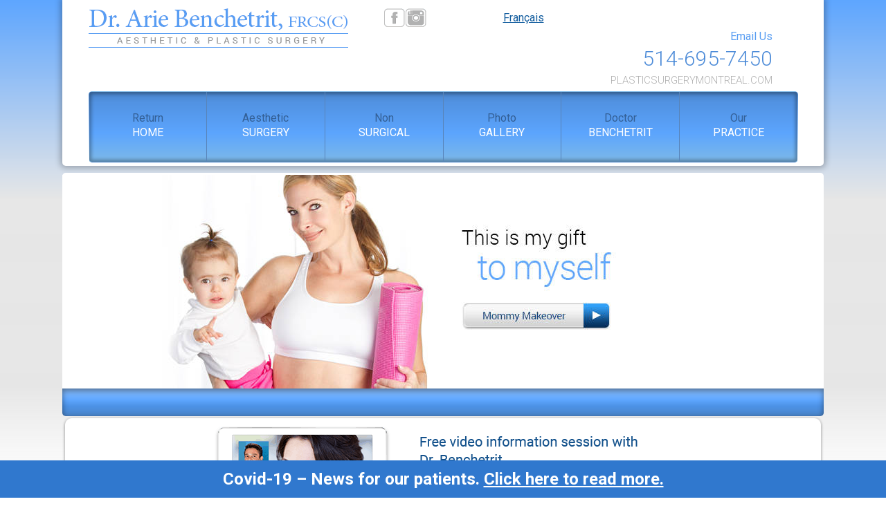

--- FILE ---
content_type: text/html; charset=UTF-8
request_url: https://www.plasticsurgerymontreal.com/non-surgical/bod/the-plus-90-votiva/
body_size: 20220
content:
<!DOCTYPE html> <!--[if lt IE 7]><html class="no-js lt-ie9 lt-ie8 lt-ie7"> <![endif]--> <!--[if IE 7]><html class="no-js lt-ie9 lt-ie8"> <![endif]--> <!--[if IE 8]><html class="no-js lt-ie9"> <![endif]--> <!--[if gt IE 8]><!--><html class="no-js"> <!--<![endif]--><html lang="en-US"><head> <script type="text/javascript">
/* <![CDATA[ */
var gform;gform||(document.addEventListener("gform_main_scripts_loaded",function(){gform.scriptsLoaded=!0}),document.addEventListener("gform/theme/scripts_loaded",function(){gform.themeScriptsLoaded=!0}),window.addEventListener("DOMContentLoaded",function(){gform.domLoaded=!0}),gform={domLoaded:!1,scriptsLoaded:!1,themeScriptsLoaded:!1,isFormEditor:()=>"function"==typeof InitializeEditor,callIfLoaded:function(o){return!(!gform.domLoaded||!gform.scriptsLoaded||!gform.themeScriptsLoaded&&!gform.isFormEditor()||(gform.isFormEditor()&&console.warn("The use of gform.initializeOnLoaded() is deprecated in the form editor context and will be removed in Gravity Forms 3.1."),o(),0))},initializeOnLoaded:function(o){gform.callIfLoaded(o)||(document.addEventListener("gform_main_scripts_loaded",()=>{gform.scriptsLoaded=!0,gform.callIfLoaded(o)}),document.addEventListener("gform/theme/scripts_loaded",()=>{gform.themeScriptsLoaded=!0,gform.callIfLoaded(o)}),window.addEventListener("DOMContentLoaded",()=>{gform.domLoaded=!0,gform.callIfLoaded(o)}))},hooks:{action:{},filter:{}},addAction:function(o,r,e,t){gform.addHook("action",o,r,e,t)},addFilter:function(o,r,e,t){gform.addHook("filter",o,r,e,t)},doAction:function(o){gform.doHook("action",o,arguments)},applyFilters:function(o){return gform.doHook("filter",o,arguments)},removeAction:function(o,r){gform.removeHook("action",o,r)},removeFilter:function(o,r,e){gform.removeHook("filter",o,r,e)},addHook:function(o,r,e,t,n){null==gform.hooks[o][r]&&(gform.hooks[o][r]=[]);var d=gform.hooks[o][r];null==n&&(n=r+"_"+d.length),gform.hooks[o][r].push({tag:n,callable:e,priority:t=null==t?10:t})},doHook:function(r,o,e){var t;if(e=Array.prototype.slice.call(e,1),null!=gform.hooks[r][o]&&((o=gform.hooks[r][o]).sort(function(o,r){return o.priority-r.priority}),o.forEach(function(o){"function"!=typeof(t=o.callable)&&(t=window[t]),"action"==r?t.apply(null,e):e[0]=t.apply(null,e)})),"filter"==r)return e[0]},removeHook:function(o,r,t,n){var e;null!=gform.hooks[o][r]&&(e=(e=gform.hooks[o][r]).filter(function(o,r,e){return!!(null!=n&&n!=o.tag||null!=t&&t!=o.priority)}),gform.hooks[o][r]=e)}});
/* ]]> */
</script>
<meta charset="UTF-8"><meta http-equiv="X-UA-Compatible" content="IE=edge"><meta name="viewport" content="width=device-width, initial-scale=1"><link rel="profile" href="http://gmpg.org/xfn/11"><link href='https://fonts.googleapis.com/css?family=Roboto:400,700,500,400italic,500italic,700italic,900italic,900,300italic,300,100'
 rel='stylesheet' type='text/css'><link rel="pingback" href="https://www.plasticsurgerymontreal.com/xmlrpc.php"><meta name="facebook-domain-verification" content="qjcde6o14w21ivef353e9hc06jq7q7" /><meta name='robots' content='index, follow, max-image-preview:large, max-snippet:-1, max-video-preview:-1' />  <script data-cfasync="false" data-pagespeed-no-defer>var gtm4wp_datalayer_name = "dataLayer";
	var dataLayer = dataLayer || [];</script> <link media="all" href="https://www.plasticsurgerymontreal.com/wp-content/cache/autoptimize/css/autoptimize_c2d88489cdddc50d36c7d06824b7d86a.css" rel="stylesheet"><link media="screen" href="https://www.plasticsurgerymontreal.com/wp-content/cache/autoptimize/css/autoptimize_00df71b5809d374b00ce03791ac8fac1.css" rel="stylesheet"><title>The Plus 90 (Votiva) - Plastic Surgery Montreal</title><meta name="description" content="The Plus 90 (Votiva) in Montreal &amp; West Island. Enhance vaginal health, comfort, and tone with this advanced treatment in Quebec." /><link rel="canonical" href="https://www.plasticsurgerymontreal.com/non-surgical/bod/the-plus-90-votiva/" /><meta property="og:locale" content="en_US" /><meta property="og:type" content="article" /><meta property="og:title" content="The Plus 90 (Votiva) - Plastic Surgery Montreal" /><meta property="og:description" content="The Plus 90 (Votiva) in Montreal &amp; West Island. Enhance vaginal health, comfort, and tone with this advanced treatment in Quebec." /><meta property="og:url" content="https://www.plasticsurgerymontreal.com/non-surgical/bod/the-plus-90-votiva/" /><meta property="og:site_name" content="Plastic Surgery Montreal" /><meta property="article:modified_time" content="2025-10-23T06:49:21+00:00" /><meta property="og:image" content="https://www.plasticsurgerymontreal.com/wp-content/uploads/2021/08/plus-90.png" /><meta property="og:image:width" content="300" /><meta property="og:image:height" content="150" /><meta property="og:image:type" content="image/png" /><meta name="twitter:label1" content="Est. reading time" /><meta name="twitter:data1" content="6 minutes" /> <script type="application/ld+json" class="yoast-schema-graph">{"@context":"https://schema.org","@graph":[{"@type":"WebPage","@id":"https://www.plasticsurgerymontreal.com/non-surgical/bod/the-plus-90-votiva/","url":"https://www.plasticsurgerymontreal.com/non-surgical/bod/the-plus-90-votiva/","name":"The Plus 90 (Votiva) - Plastic Surgery Montreal","isPartOf":{"@id":"https://www.plasticsurgerymontreal.com/#website"},"primaryImageOfPage":{"@id":"https://www.plasticsurgerymontreal.com/non-surgical/bod/the-plus-90-votiva/#primaryimage"},"image":{"@id":"https://www.plasticsurgerymontreal.com/non-surgical/bod/the-plus-90-votiva/#primaryimage"},"thumbnailUrl":"https://www.plasticsurgerymontreal.com/wp-content/uploads/2021/08/plus-90.png","datePublished":"2021-08-17T18:42:15+00:00","dateModified":"2025-10-23T06:49:21+00:00","description":"The Plus 90 (Votiva) in Montreal & West Island. Enhance vaginal health, comfort, and tone with this advanced treatment in Quebec.","breadcrumb":{"@id":"https://www.plasticsurgerymontreal.com/non-surgical/bod/the-plus-90-votiva/#breadcrumb"},"inLanguage":"en-US","potentialAction":[{"@type":"ReadAction","target":["https://www.plasticsurgerymontreal.com/non-surgical/bod/the-plus-90-votiva/"]}]},{"@type":"ImageObject","inLanguage":"en-US","@id":"https://www.plasticsurgerymontreal.com/non-surgical/bod/the-plus-90-votiva/#primaryimage","url":"https://www.plasticsurgerymontreal.com/wp-content/uploads/2021/08/plus-90.png","contentUrl":"https://www.plasticsurgerymontreal.com/wp-content/uploads/2021/08/plus-90.png","width":300,"height":150},{"@type":"BreadcrumbList","@id":"https://www.plasticsurgerymontreal.com/non-surgical/bod/the-plus-90-votiva/#breadcrumb","itemListElement":[{"@type":"ListItem","position":1,"name":"Home","item":"https://www.plasticsurgerymontreal.com/"},{"@type":"ListItem","position":2,"name":"Non Surgical","item":"https://www.plasticsurgerymontreal.com/non-surgical/"},{"@type":"ListItem","position":3,"name":"Non Surgical &#8211; Body","item":"https://www.plasticsurgerymontreal.com/non-surgical/bod/"},{"@type":"ListItem","position":4,"name":"The Plus 90 (Votiva)"}]},{"@type":"WebSite","@id":"https://www.plasticsurgerymontreal.com/#website","url":"https://www.plasticsurgerymontreal.com/","name":"Plastic Surgery Montreal","description":"","potentialAction":[{"@type":"SearchAction","target":{"@type":"EntryPoint","urlTemplate":"https://www.plasticsurgerymontreal.com/?s={search_term_string}"},"query-input":{"@type":"PropertyValueSpecification","valueRequired":true,"valueName":"search_term_string"}}],"inLanguage":"en-US"}]}</script> <link rel='dns-prefetch' href='//code.jquery.com' /><link rel='dns-prefetch' href='//cdnjs.cloudflare.com' /><link rel="alternate" type="application/rss+xml" title="Plastic Surgery Montreal &raquo; Feed" href="https://www.plasticsurgerymontreal.com/feed/" /><link rel="alternate" type="application/rss+xml" title="Plastic Surgery Montreal &raquo; Comments Feed" href="https://www.plasticsurgerymontreal.com/comments/feed/" /> <script type="text/javascript">window._wpemojiSettings = {"baseUrl":"https:\/\/s.w.org\/images\/core\/emoji\/16.0.1\/72x72\/","ext":".png","svgUrl":"https:\/\/s.w.org\/images\/core\/emoji\/16.0.1\/svg\/","svgExt":".svg","source":{"concatemoji":"https:\/\/www.plasticsurgerymontreal.com\/wp-includes\/js\/wp-emoji-release.min.js?ver=6.8.3"}};
/*! This file is auto-generated */
!function(s,n){var o,i,e;function c(e){try{var t={supportTests:e,timestamp:(new Date).valueOf()};sessionStorage.setItem(o,JSON.stringify(t))}catch(e){}}function p(e,t,n){e.clearRect(0,0,e.canvas.width,e.canvas.height),e.fillText(t,0,0);var t=new Uint32Array(e.getImageData(0,0,e.canvas.width,e.canvas.height).data),a=(e.clearRect(0,0,e.canvas.width,e.canvas.height),e.fillText(n,0,0),new Uint32Array(e.getImageData(0,0,e.canvas.width,e.canvas.height).data));return t.every(function(e,t){return e===a[t]})}function u(e,t){e.clearRect(0,0,e.canvas.width,e.canvas.height),e.fillText(t,0,0);for(var n=e.getImageData(16,16,1,1),a=0;a<n.data.length;a++)if(0!==n.data[a])return!1;return!0}function f(e,t,n,a){switch(t){case"flag":return n(e,"\ud83c\udff3\ufe0f\u200d\u26a7\ufe0f","\ud83c\udff3\ufe0f\u200b\u26a7\ufe0f")?!1:!n(e,"\ud83c\udde8\ud83c\uddf6","\ud83c\udde8\u200b\ud83c\uddf6")&&!n(e,"\ud83c\udff4\udb40\udc67\udb40\udc62\udb40\udc65\udb40\udc6e\udb40\udc67\udb40\udc7f","\ud83c\udff4\u200b\udb40\udc67\u200b\udb40\udc62\u200b\udb40\udc65\u200b\udb40\udc6e\u200b\udb40\udc67\u200b\udb40\udc7f");case"emoji":return!a(e,"\ud83e\udedf")}return!1}function g(e,t,n,a){var r="undefined"!=typeof WorkerGlobalScope&&self instanceof WorkerGlobalScope?new OffscreenCanvas(300,150):s.createElement("canvas"),o=r.getContext("2d",{willReadFrequently:!0}),i=(o.textBaseline="top",o.font="600 32px Arial",{});return e.forEach(function(e){i[e]=t(o,e,n,a)}),i}function t(e){var t=s.createElement("script");t.src=e,t.defer=!0,s.head.appendChild(t)}"undefined"!=typeof Promise&&(o="wpEmojiSettingsSupports",i=["flag","emoji"],n.supports={everything:!0,everythingExceptFlag:!0},e=new Promise(function(e){s.addEventListener("DOMContentLoaded",e,{once:!0})}),new Promise(function(t){var n=function(){try{var e=JSON.parse(sessionStorage.getItem(o));if("object"==typeof e&&"number"==typeof e.timestamp&&(new Date).valueOf()<e.timestamp+604800&&"object"==typeof e.supportTests)return e.supportTests}catch(e){}return null}();if(!n){if("undefined"!=typeof Worker&&"undefined"!=typeof OffscreenCanvas&&"undefined"!=typeof URL&&URL.createObjectURL&&"undefined"!=typeof Blob)try{var e="postMessage("+g.toString()+"("+[JSON.stringify(i),f.toString(),p.toString(),u.toString()].join(",")+"));",a=new Blob([e],{type:"text/javascript"}),r=new Worker(URL.createObjectURL(a),{name:"wpTestEmojiSupports"});return void(r.onmessage=function(e){c(n=e.data),r.terminate(),t(n)})}catch(e){}c(n=g(i,f,p,u))}t(n)}).then(function(e){for(var t in e)n.supports[t]=e[t],n.supports.everything=n.supports.everything&&n.supports[t],"flag"!==t&&(n.supports.everythingExceptFlag=n.supports.everythingExceptFlag&&n.supports[t]);n.supports.everythingExceptFlag=n.supports.everythingExceptFlag&&!n.supports.flag,n.DOMReady=!1,n.readyCallback=function(){n.DOMReady=!0}}).then(function(){return e}).then(function(){var e;n.supports.everything||(n.readyCallback(),(e=n.source||{}).concatemoji?t(e.concatemoji):e.wpemoji&&e.twemoji&&(t(e.twemoji),t(e.wpemoji)))}))}((window,document),window._wpemojiSettings);</script> <link rel='stylesheet' id='modal-styles-css' href='https://cdnjs.cloudflare.com/ajax/libs/jquery-modal/0.9.2/jquery.modal.min.css?ver=6.8.3' type='text/css' media='all' /> <script type="text/javascript" defer="defer" src="https://code.jquery.com/jquery-2.2.4.min.js?ver=2.2.4" id="jquery-js"></script> <script type="text/javascript" src="https://cdnjs.cloudflare.com/ajax/libs/jquery-modal/0.9.2/jquery.modal.min.js?ver=6.8.3" id="modal-js-js"></script> <script type="text/javascript" src="https://www.plasticsurgerymontreal.com/wp-content/plugins/ceatus-specials/js/main.js?ver=6.8.3" id="main-js-js"></script> <script type="text/javascript" src="https://www.plasticsurgerymontreal.com/wp-content/plugins/itro-popup/scripts/itro-scripts.js?ver=6.8.3" id="itro-scripts-js"></script> <script type="text/javascript" defer="defer" src="https://www.plasticsurgerymontreal.com/wp-content/themes/plasticsurgerymontreal/js/vendor/modernizr-2.6.2.min.js?ver=6.8.3" id="plasticsurgerymontreal-modernizer-js"></script> <link rel="https://api.w.org/" href="https://www.plasticsurgerymontreal.com/wp-json/" /><link rel="alternate" title="JSON" type="application/json" href="https://www.plasticsurgerymontreal.com/wp-json/wp/v2/pages/3750" /><link rel="EditURI" type="application/rsd+xml" title="RSD" href="https://www.plasticsurgerymontreal.com/xmlrpc.php?rsd" /><meta name="generator" content="WordPress 6.8.3" /><link rel='shortlink' href='https://www.plasticsurgerymontreal.com/?p=3750' /><link rel="alternate" title="oEmbed (JSON)" type="application/json+oembed" href="https://www.plasticsurgerymontreal.com/wp-json/oembed/1.0/embed?url=https%3A%2F%2Fwww.plasticsurgerymontreal.com%2Fnon-surgical%2Fbod%2Fthe-plus-90-votiva%2F" /><link rel="alternate" title="oEmbed (XML)" type="text/xml+oembed" href="https://www.plasticsurgerymontreal.com/wp-json/oembed/1.0/embed?url=https%3A%2F%2Fwww.plasticsurgerymontreal.com%2Fnon-surgical%2Fbod%2Fthe-plus-90-votiva%2F&#038;format=xml" /> <script src="https://dil34hcn6yju7.cloudfront.net/assets/cmgform_html_5.js"></script> 
 <script data-cfasync="false" data-pagespeed-no-defer>var dataLayer_content = {"pagePostType":"page","pagePostType2":"single-page","pagePostAuthor":"Dr. Arie Benchetrit"};
	dataLayer.push( dataLayer_content );</script> <script data-cfasync="false" data-pagespeed-no-defer>(function(w,d,s,l,i){w[l]=w[l]||[];w[l].push({'gtm.start':
new Date().getTime(),event:'gtm.js'});var f=d.getElementsByTagName(s)[0],
j=d.createElement(s),dl=l!='dataLayer'?'&l='+l:'';j.async=true;j.src=
'//www.googletagmanager.com/gtm.js?id='+i+dl;f.parentNode.insertBefore(j,f);
})(window,document,'script','dataLayer','GTM-NVP4PTL4');</script> <link rel="stylesheet" type="text/css" href="https://ratings.advicemedia.com/widgets/reviews/v5/widget.css"> <script async src="https://ratings.advicemedia.com/widgets/reviews/v5/widget.js" type="text/javascript"></script>  <script async src="https://www.googletagmanager.com/gtag/js?id=UA-20429891-1"></script> <script>window.dataLayer = window.dataLayer || [];
  function gtag(){dataLayer.push(arguments);}
  gtag('js', new Date());

  gtag('config', 'UA-20429891-1');</script> <script type="application/ld+json">{
    "@context" : "http://schema.org",
    "@type" : "MedicalBusiness",
    "name" : "Cosmedica",
    "image" : "https://www.plasticsurgerymontreal.com/wp-content/themes/plasticsurgerymontreal/img/logo.png",
    "description": "Dr. Arie Benchetrit is a certified plastic surgeon specializing in cosmetic surgery and lasers who helps his patients achieve the results they've been dreaming of.",
    "telephone" : "(514) 613-4355",
    "address" : {
    "@type" : "PostalAddress",
    "streetAddress" : "1 rue Holiday",
    "addressLocality" : "Pointe Claire",
    "addressRegion" : "Quebec",
    "addressCountry" : "Canada",
    "postalCode" : "H9R 5N3"
    },
    "url" : "https://www.plasticsurgerymontreal.com/",
    "sameAs" : [
    "https://www.facebook.com/pg/cosmedicamtl",
    "https://twitter.com/CosmedicaMTL?lang=en",
    "https://www.instagram.com/cosmedicamtl/"
    ],
    "hasmap" : "https://www.google.com/maps/place/Dr.+Arie+Benchetrit/@45.460143,-73.825061,17z/data=!3m1!4b1!4m2!3m1!1s0x4cc93c6c0d716f0d:0x9e2762e227bcc970"
    }</script> <script type="application/ld+json"></script> </head><body class="wp-singular page-template-default page page-id-3750 page-child parent-pageid-97 wp-theme-plasticsurgerymontreal group-blog"> <noscript> <iframe src="//www.googletagmanager.com/ns.html?id=GTM-MKF22B"
 height="0" width="0" style="display:none;visibility:hidden"></iframe> </noscript> <script>(function (w, d, s, l, i) {
        w[l] = w[l] || [];
        w[l].push({
            'gtm.start':
                new Date().getTime(), event: 'gtm.js'
        });
        var f = d.getElementsByTagName(s)[0],
            j = d.createElement(s), dl = l != 'dataLayer' ? '&l=' + l : '';
        j.async = true;
        j.src =
            '//www.googletagmanager.com/gtm.js?id=' + i + dl;
        f.parentNode.insertBefore(j, f);
    })(window, document, 'script', 'dataLayer', 'GTM-MKF22B');</script> <div class="alert-banner"><p>Covid-19 – News for our patients. <a href="/covid-19">Click here to read more.</a></p></div><div id="wrapper"><div id="headerContainer"><header> <a href="https://www.plasticsurgerymontreal.com"><div id="logoBlock"></div> </a><div id="socialBlock"><ul id="socialBlock"><li class="social-1"><a href="https://www.facebook.com/pg/cosmedicamtl" target="_blank">Facebook</a></li></li><li class="social-3"><a href="https://www.instagram.com/cosmedicamtl/"
 target="_blank">Instagram</a></li></ul></div><div id="lang-fr"><a href="http://www.chirurgieplastique.ca" target="_blank">Français</a></div><div id="headerAddressBlock"> <span><a href="https://www.plasticsurgerymontreal.com/contact-us">Email Us</a></span><div class="headerPhone"><a href="tel:+15146957450" class="ga-click-to-call">514-695-7450</a></div><div class="url"><a href="https://www.plasticsurgerymontreal.com">PLASTICSURGERYMONTREAL.COM</a></div></div><div id="navBlock" class="mobile-menu"><nav><div class="menu-primary-menu-container"><ul id="menu-primary-menu" class="menu"><li id="menu-item-15" class="menu-item menu-item-type-post_type menu-item-object-page menu-item-home menu-item-15"><a href="https://www.plasticsurgerymontreal.com/" title="Return Home"><div id="topMenuBox">Return <span>Home</span></div></a></li><li id="menu-item-52" class="menu-item menu-item-type-post_type menu-item-object-page menu-item-has-children menu-item-52"><a href="https://www.plasticsurgerymontreal.com/3d-procedures/"><div id="topMenuBox">Aesthetic<span>Surgery</span></div></a><ul class="sub-menu"><li id="menu-item-888" class="menu-item menu-item-type-post_type menu-item-object-page menu-item-has-children menu-item-888"><a href="https://www.plasticsurgerymontreal.com/3d-procedures/breast/">Breast</a><ul class="sub-menu"><li id="menu-item-3394" class="menu-item menu-item-type-post_type menu-item-object-page menu-item-3394"><a href="https://www.plasticsurgerymontreal.com/breast/breast-augmentation/">Breast Augmentation</a></li><li id="menu-item-3395" class="menu-item menu-item-type-post_type menu-item-object-page menu-item-3395"><a href="https://www.plasticsurgerymontreal.com/breast/breast-lift/">Breast Lift</a></li><li id="menu-item-3396" class="menu-item menu-item-type-post_type menu-item-object-page menu-item-3396"><a href="https://www.plasticsurgerymontreal.com/breast/breast-lift-with-reduction/">Breast Lift With Reduction</a></li><li id="menu-item-3398" class="menu-item menu-item-type-post_type menu-item-object-page menu-item-3398"><a href="https://www.plasticsurgerymontreal.com/breast/inverted-nipples/">Inverted Nipples</a></li><li id="menu-item-3397" class="menu-item menu-item-type-post_type menu-item-object-page menu-item-3397"><a href="https://www.plasticsurgerymontreal.com/breast/nipple-reduction/">Nipple Reduction</a></li></ul></li><li id="menu-item-887" class="menu-item menu-item-type-post_type menu-item-object-page menu-item-has-children menu-item-887"><a href="https://www.plasticsurgerymontreal.com/3d-procedures/body/">Body</a><ul class="sub-menu"><li id="menu-item-3400" class="menu-item menu-item-type-post_type menu-item-object-page menu-item-3400"><a href="https://www.plasticsurgerymontreal.com/body/tummy-tuck/">Tummy Tuck</a></li><li id="menu-item-3405" class="menu-item menu-item-type-post_type menu-item-object-page menu-item-3405"><a href="https://www.plasticsurgerymontreal.com/body/liposuction/">Liposuction</a></li><li id="menu-item-3404" class="menu-item menu-item-type-post_type menu-item-object-page menu-item-3404"><a href="https://www.plasticsurgerymontreal.com/body/arm-lift/">Arm Lift</a></li><li id="menu-item-3403" class="menu-item menu-item-type-post_type menu-item-object-page menu-item-3403"><a href="https://www.plasticsurgerymontreal.com/body/thigh-lift/">Thigh Lift</a></li><li id="menu-item-3401" class="menu-item menu-item-type-post_type menu-item-object-page menu-item-3401"><a href="https://www.plasticsurgerymontreal.com/body/mommy-makeover/">Mommy Makeover</a></li><li id="menu-item-3406" class="menu-item menu-item-type-post_type menu-item-object-page menu-item-3406"><a href="https://www.plasticsurgerymontreal.com/body/labiaplasty/">Labiaplasty</a></li></ul></li><li id="menu-item-889" class="menu-item menu-item-type-post_type menu-item-object-page menu-item-has-children menu-item-889"><a href="https://www.plasticsurgerymontreal.com/3d-procedures/face/">Face</a><ul class="sub-menu"><li id="menu-item-3407" class="menu-item menu-item-type-post_type menu-item-object-page menu-item-3407"><a href="https://www.plasticsurgerymontreal.com/face/nose-surgery/">Nose Surgery</a></li><li id="menu-item-3408" class="menu-item menu-item-type-post_type menu-item-object-page menu-item-3408"><a href="https://www.plasticsurgerymontreal.com/face/eyelid-surgery/">Eyelid Surgery</a></li><li id="menu-item-3413" class="menu-item menu-item-type-post_type menu-item-object-page menu-item-3413"><a href="https://www.plasticsurgerymontreal.com/face/ear-surgery/">Ear Surgery</a></li><li id="menu-item-3409" class="menu-item menu-item-type-post_type menu-item-object-page menu-item-3409"><a href="https://www.plasticsurgerymontreal.com/face/short-scar-facelift/">Short Scar Facelift</a></li><li id="menu-item-3410" class="menu-item menu-item-type-post_type menu-item-object-page menu-item-3410"><a href="https://www.plasticsurgerymontreal.com/face/facelift/">Facelift</a></li><li id="menu-item-3411" class="menu-item menu-item-type-post_type menu-item-object-page menu-item-3411"><a href="https://www.plasticsurgerymontreal.com/face/necklift/">Necklift</a></li><li id="menu-item-3412" class="menu-item menu-item-type-post_type menu-item-object-page menu-item-3412"><a href="https://www.plasticsurgerymontreal.com/face/browlift/">Browlift</a></li></ul></li><li id="menu-item-890" class="menu-item menu-item-type-post_type menu-item-object-page menu-item-has-children menu-item-890"><a href="https://www.plasticsurgerymontreal.com/3d-procedures/men/">Men</a><ul class="sub-menu"><li id="menu-item-3399" class="menu-item menu-item-type-post_type menu-item-object-page menu-item-3399"><a href="https://www.plasticsurgerymontreal.com/men/gynecomastia/">Male Breast Reduction</a></li></ul></li></ul></li><li id="menu-item-3416" class="menu-item menu-item-type-post_type menu-item-object-page current-page-ancestor current-menu-ancestor current_page_ancestor menu-item-has-children menu-item-3416"><a href="https://www.plasticsurgerymontreal.com/non-surgical/"><div id="topMenuBox">Non<span>Surgical</span></div></a><ul class="sub-menu"><li id="menu-item-3415" class="menu-item menu-item-type-post_type menu-item-object-page menu-item-has-children menu-item-3415"><a href="https://www.plasticsurgerymontreal.com/non-surgical/facial/">Non Surgical – Face</a><ul class="sub-menu"><li id="menu-item-3417" class="menu-item menu-item-type-post_type menu-item-object-page menu-item-3417"><a href="https://www.plasticsurgerymontreal.com/non-surgical/facial/neuromodulators/">Neuromodulators</a></li><li id="menu-item-3418" class="menu-item menu-item-type-post_type menu-item-object-page menu-item-3418"><a href="https://www.plasticsurgerymontreal.com/non-surgical/facial/facial-fillers/">Facial Fillers</a></li><li id="menu-item-3419" class="menu-item menu-item-type-post_type menu-item-object-page menu-item-3419"><a href="https://www.plasticsurgerymontreal.com/non-surgical/facial/skin-tightening-thermage/">Skin Tightening Thermage (Face)</a></li><li id="menu-item-3420" class="menu-item menu-item-type-post_type menu-item-object-page menu-item-3420"><a href="https://www.plasticsurgerymontreal.com/non-surgical/facial/skin-rejuvenation-fraxel/">Skin Rejuvenation Fraxel (Face)</a></li><li id="menu-item-3421" class="menu-item menu-item-type-post_type menu-item-object-page menu-item-3421"><a href="https://www.plasticsurgerymontreal.com/non-surgical/facial/hyperpigmentation-ipl/">Hyperpigmentation IPL</a></li><li id="menu-item-3422" class="menu-item menu-item-type-post_type menu-item-object-page menu-item-3422"><a href="https://www.plasticsurgerymontreal.com/non-surgical/facial/scars-laser-resurfacing/">Scars-Laser Resurfacing</a></li><li id="menu-item-3423" class="menu-item menu-item-type-post_type menu-item-object-page menu-item-3423"><a href="https://www.plasticsurgerymontreal.com/non-surgical/facial/acne-photodynamic-therapy/">Acne Photodynamic Therapy</a></li><li id="menu-item-3424" class="menu-item menu-item-type-post_type menu-item-object-page menu-item-3424"><a href="https://www.plasticsurgerymontreal.com/non-surgical/facial/facial-peels-silkpeel/">HydraFacial &#038; Facial Peels</a></li><li id="menu-item-3425" class="menu-item menu-item-type-post_type menu-item-object-page menu-item-3425"><a href="https://www.plasticsurgerymontreal.com/non-surgical/facial/moles-cysts/">Moles &#038; Cysts</a></li><li id="menu-item-3426" class="menu-item menu-item-type-post_type menu-item-object-page menu-item-3426"><a href="https://www.plasticsurgerymontreal.com/non-surgical/facial/ulthera/">Ulthera</a></li><li id="menu-item-3701" class="menu-item menu-item-type-post_type menu-item-object-page menu-item-3701"><a href="https://www.plasticsurgerymontreal.com/non-surgical/morpheus8/">Skin resurfacing and tightening – Morpheus8</a></li><li id="menu-item-3702" class="menu-item menu-item-type-post_type menu-item-object-page menu-item-3702"><a href="https://www.plasticsurgerymontreal.com/non-surgical/morpheus8/">Acne and Acne Scars – Morpheus8</a></li></ul></li><li id="menu-item-3427" class="menu-item menu-item-type-post_type menu-item-object-page current-page-ancestor current-menu-ancestor current-menu-parent current-page-parent current_page_parent current_page_ancestor menu-item-has-children menu-item-3427"><a href="https://www.plasticsurgerymontreal.com/non-surgical/bod/">Non Surgical – Body</a><ul class="sub-menu"><li id="menu-item-3428" class="menu-item menu-item-type-post_type menu-item-object-page menu-item-3428"><a href="https://www.plasticsurgerymontreal.com/non-surgical/bod/cellulite-velashape/">Cellulite Velashape</a></li><li id="menu-item-3530" class="menu-item menu-item-type-post_type menu-item-object-page menu-item-3530"><a href="https://www.plasticsurgerymontreal.com/non-surgical/bod/coolsculpting/">CoolSculpting</a></li><li id="menu-item-3430" class="menu-item menu-item-type-post_type menu-item-object-page menu-item-3430"><a href="https://www.plasticsurgerymontreal.com/non-surgical/bod/genital-rejuvenation/">Rejuvenation of the Vulva – Injections</a></li><li id="menu-item-3756" class="menu-item menu-item-type-post_type menu-item-object-page current-menu-item page_item page-item-3750 current_page_item menu-item-3756"><a href="https://www.plasticsurgerymontreal.com/non-surgical/bod/the-plus-90-votiva/" aria-current="page">Vaginal and Genital Rejuvenation – Plus 90</a></li><li id="menu-item-3431" class="menu-item menu-item-type-post_type menu-item-object-page menu-item-3431"><a href="https://www.plasticsurgerymontreal.com/non-surgical/bod/stretch-marks-fraxel/">Stretch Marks-Fraxel</a></li><li id="menu-item-3432" class="menu-item menu-item-type-post_type menu-item-object-page menu-item-3432"><a href="https://www.plasticsurgerymontreal.com/non-surgical/bod/skin-tightening-thermage/">Skin Tightening Thermage (Body)</a></li><li id="menu-item-3433" class="menu-item menu-item-type-post_type menu-item-object-page menu-item-3433"><a href="https://www.plasticsurgerymontreal.com/non-surgical/bod/hyperhidrosis-excess-sweating/">Hyperhidrosis (Excess Sweating)</a></li><li id="menu-item-3434" class="menu-item menu-item-type-post_type menu-item-object-page menu-item-3434"><a href="https://www.plasticsurgerymontreal.com/non-surgical/bod/laser-hair-removal/">Laser Hair Removal</a></li><li id="menu-item-3703" class="menu-item menu-item-type-post_type menu-item-object-page menu-item-3703"><a href="https://www.plasticsurgerymontreal.com/non-surgical/morpheus8/">Loose Skin, Cellulite, Stretch Marks – Morpheus8</a></li><li id="menu-item-3814" class="menu-item menu-item-type-post_type menu-item-object-page menu-item-3814"><a href="https://www.plasticsurgerymontreal.com/non-surgical/muscle-toning-trusculptflex/">Muscle Toning – truSculpt flex</a></li></ul></li></ul></li><li id="menu-item-48" class="menu-item menu-item-type-post_type menu-item-object-page menu-item-has-children menu-item-48"><a href="https://www.plasticsurgerymontreal.com/photo-gallery/"><div id="topMenuBox">Photo <span>Gallery</span></div></a><ul class="sub-menu"><li id="menu-item-1155" class="menu-item menu-item-type-post_type menu-item-object-page menu-item-1155"><a href="https://www.plasticsurgerymontreal.com/photo-gallery/photo-gallery-breast/">Breast</a></li><li id="menu-item-1158" class="menu-item menu-item-type-post_type menu-item-object-page menu-item-1158"><a href="https://www.plasticsurgerymontreal.com/photo-gallery/body/">Body</a></li><li id="menu-item-2338" class="menu-item menu-item-type-post_type menu-item-object-page menu-item-2338"><a href="https://www.plasticsurgerymontreal.com/photo-gallery/non-surgical-body/">Body Non-Surgical</a></li><li id="menu-item-2288" class="menu-item menu-item-type-post_type menu-item-object-page menu-item-2288"><a href="https://www.plasticsurgerymontreal.com/photo-gallery/surgical-face/">Face Surgical</a></li><li id="menu-item-2289" class="menu-item menu-item-type-post_type menu-item-object-page menu-item-2289"><a href="https://www.plasticsurgerymontreal.com/photo-gallery/non-surgical-face/">Face Non-Surgical</a></li><li id="menu-item-1162" class="menu-item menu-item-type-post_type menu-item-object-page menu-item-1162"><a href="https://www.plasticsurgerymontreal.com/photo-gallery/men/">Men</a></li></ul></li><li id="menu-item-42" class="menu-item menu-item-type-post_type menu-item-object-page menu-item-has-children menu-item-42"><a href="https://www.plasticsurgerymontreal.com/doctor-benchetrit/"><div id="topMenuBox">Doctor <span>Benchetrit</span></div></a><ul class="sub-menu"><li id="menu-item-46" class="menu-item menu-item-type-post_type menu-item-object-page menu-item-46"><a href="https://www.plasticsurgerymontreal.com/doctor-benchetrit/cv-awards/">CV &#038; Awards</a></li><li id="menu-item-3435" class="menu-item menu-item-type-post_type menu-item-object-page menu-item-3435"><a href="https://www.plasticsurgerymontreal.com/our-testimonials/">Our Testimonials</a></li><li id="menu-item-43" class="menu-item menu-item-type-post_type menu-item-object-page menu-item-43"><a href="https://www.plasticsurgerymontreal.com/doctor-benchetrit/conferences/">Conferences</a></li><li id="menu-item-2158" class="menu-item menu-item-type-post_type menu-item-object-page menu-item-2158"><a href="https://www.plasticsurgerymontreal.com/reviews/">Reviews</a></li></ul></li><li id="menu-item-1606" class="menu-item menu-item-type-custom menu-item-object-custom menu-item-has-children menu-item-1606"><a href="#"><div id="topMenuBox">Our <span>Practice</span></div></a><ul class="sub-menu"><li id="menu-item-3536" class="menu-item menu-item-type-post_type menu-item-object-page menu-item-3536"><a href="https://www.plasticsurgerymontreal.com/contact-us/">Contact Us</a></li><li id="menu-item-848" class="menu-item menu-item-type-post_type menu-item-object-page menu-item-848"><a href="https://www.plasticsurgerymontreal.com/clinic-3d-tour/">Our Clinic – 3D Tour</a></li><li id="menu-item-896" class="menu-item menu-item-type-post_type menu-item-object-page menu-item-896"><a href="https://www.plasticsurgerymontreal.com/faqs-resources/fees-financing-payments/">Fees, Financing and Payments</a></li><li id="menu-item-2166" class="menu-item menu-item-type-post_type menu-item-object-page menu-item-2166"><a href="https://www.plasticsurgerymontreal.com/blog/">Blog</a></li><li id="menu-item-2683" class="menu-item menu-item-type-post_type menu-item-object-page menu-item-2683"><a href="https://www.plasticsurgerymontreal.com/specials/">Events/Specials</a></li><li id="menu-item-847" class="menu-item menu-item-type-post_type menu-item-object-page menu-item-847"><a href="https://www.plasticsurgerymontreal.com/staff/">Our Staff</a></li><li id="menu-item-44" class="menu-item menu-item-type-post_type menu-item-object-page menu-item-44"><a href="https://www.plasticsurgerymontreal.com/videos/">Videos</a></li><li id="menu-item-893" class="menu-item menu-item-type-post_type menu-item-object-page menu-item-893"><a href="https://www.plasticsurgerymontreal.com/choose-clinic/">Why Choose Our Clinic?</a></li><li id="menu-item-846" class="menu-item menu-item-type-post_type menu-item-object-page menu-item-846"><a href="https://www.plasticsurgerymontreal.com/privacy/">Your Privacy</a></li><li id="menu-item-845" class="menu-item menu-item-type-post_type menu-item-object-page menu-item-845"><a href="https://www.plasticsurgerymontreal.com/safety/">Your Safety</a></li><li id="menu-item-898" class="menu-item menu-item-type-post_type menu-item-object-page menu-item-898"><a href="https://www.plasticsurgerymontreal.com/news-events/news-highlights/">News Highlights</a></li></ul></li></ul></div></nav></div></header></div><div id="headerContainerMobile"><div class="mobile-top-block"><div id="socialBlock"><ul id="socialBlock"><li class="social-1"><a href="https://www.facebook.com/pg/cosmedicamtl" target="_blank">Facebook</a></li><li class="social-2"><a href="https://twitter.com/CosmedicaMTL?lang=en" target="_blank">Twitter</a></li><li class="social-3"><a href="https://plus.google.com/114718878107062212716/about" target="_blank">Google
 Plus</a></li><li class="social-4"><a href="https://www.pinterest.com/cdrbenchetrit/ "
 target="_blank">Pinterest</a></li><li class="social-5"><a href="https://www.instagram.com/cosmedicamtl/ "
 target="_blank">Instagram</a></li></ul></div><div class="switchLang" style="float:left; margin:15px 0 0 15px;"> <a href="http://www.chirurgieplastique.ca" target="_blank">Français</a></div><div id="headerAddressBlock"> <span><a href="https://www.plasticsurgerymontreal.com/contact-us">Email Us</a></span><div class="headerPhone"><a href="tel:+15146957450" class="ga-click-to-call">514-695-7450</a></div><div class="url"><a href="https://www.plasticsurgerymontreal.com">PLASTICSURGERYMONTREAL.COM</a></div></div></div><header> <a href="https://www.plasticsurgerymontreal.com"><div id="logoBlock"></div> </a><div class="mobile-m"> <button type="button" class="c-hamburger c-hamburger--htx navbar-toggle collapsed"> <span>toggle menu</span> </button></div><div class="mobile-menu"><nav><div class="menu-primary-menu-container"><ul id="menu-primary-menu-1" class="menu"><li class="menu-item menu-item-type-post_type menu-item-object-page menu-item-home menu-item-15"><a href="https://www.plasticsurgerymontreal.com/" title="Return Home"><div id="topMenuBox">Return <span>Home</span></div></a></li><li class="menu-item menu-item-type-post_type menu-item-object-page menu-item-has-children menu-item-52"><a href="https://www.plasticsurgerymontreal.com/3d-procedures/"><div id="topMenuBox">Aesthetic<span>Surgery</span></div></a><ul class="sub-menu"><li class="menu-item menu-item-type-post_type menu-item-object-page menu-item-has-children menu-item-888"><a href="https://www.plasticsurgerymontreal.com/3d-procedures/breast/">Breast</a><ul class="sub-menu"><li class="menu-item menu-item-type-post_type menu-item-object-page menu-item-3394"><a href="https://www.plasticsurgerymontreal.com/breast/breast-augmentation/">Breast Augmentation</a></li><li class="menu-item menu-item-type-post_type menu-item-object-page menu-item-3395"><a href="https://www.plasticsurgerymontreal.com/breast/breast-lift/">Breast Lift</a></li><li class="menu-item menu-item-type-post_type menu-item-object-page menu-item-3396"><a href="https://www.plasticsurgerymontreal.com/breast/breast-lift-with-reduction/">Breast Lift With Reduction</a></li><li class="menu-item menu-item-type-post_type menu-item-object-page menu-item-3398"><a href="https://www.plasticsurgerymontreal.com/breast/inverted-nipples/">Inverted Nipples</a></li><li class="menu-item menu-item-type-post_type menu-item-object-page menu-item-3397"><a href="https://www.plasticsurgerymontreal.com/breast/nipple-reduction/">Nipple Reduction</a></li></ul></li><li class="menu-item menu-item-type-post_type menu-item-object-page menu-item-has-children menu-item-887"><a href="https://www.plasticsurgerymontreal.com/3d-procedures/body/">Body</a><ul class="sub-menu"><li class="menu-item menu-item-type-post_type menu-item-object-page menu-item-3400"><a href="https://www.plasticsurgerymontreal.com/body/tummy-tuck/">Tummy Tuck</a></li><li class="menu-item menu-item-type-post_type menu-item-object-page menu-item-3405"><a href="https://www.plasticsurgerymontreal.com/body/liposuction/">Liposuction</a></li><li class="menu-item menu-item-type-post_type menu-item-object-page menu-item-3404"><a href="https://www.plasticsurgerymontreal.com/body/arm-lift/">Arm Lift</a></li><li class="menu-item menu-item-type-post_type menu-item-object-page menu-item-3403"><a href="https://www.plasticsurgerymontreal.com/body/thigh-lift/">Thigh Lift</a></li><li class="menu-item menu-item-type-post_type menu-item-object-page menu-item-3401"><a href="https://www.plasticsurgerymontreal.com/body/mommy-makeover/">Mommy Makeover</a></li><li class="menu-item menu-item-type-post_type menu-item-object-page menu-item-3406"><a href="https://www.plasticsurgerymontreal.com/body/labiaplasty/">Labiaplasty</a></li></ul></li><li class="menu-item menu-item-type-post_type menu-item-object-page menu-item-has-children menu-item-889"><a href="https://www.plasticsurgerymontreal.com/3d-procedures/face/">Face</a><ul class="sub-menu"><li class="menu-item menu-item-type-post_type menu-item-object-page menu-item-3407"><a href="https://www.plasticsurgerymontreal.com/face/nose-surgery/">Nose Surgery</a></li><li class="menu-item menu-item-type-post_type menu-item-object-page menu-item-3408"><a href="https://www.plasticsurgerymontreal.com/face/eyelid-surgery/">Eyelid Surgery</a></li><li class="menu-item menu-item-type-post_type menu-item-object-page menu-item-3413"><a href="https://www.plasticsurgerymontreal.com/face/ear-surgery/">Ear Surgery</a></li><li class="menu-item menu-item-type-post_type menu-item-object-page menu-item-3409"><a href="https://www.plasticsurgerymontreal.com/face/short-scar-facelift/">Short Scar Facelift</a></li><li class="menu-item menu-item-type-post_type menu-item-object-page menu-item-3410"><a href="https://www.plasticsurgerymontreal.com/face/facelift/">Facelift</a></li><li class="menu-item menu-item-type-post_type menu-item-object-page menu-item-3411"><a href="https://www.plasticsurgerymontreal.com/face/necklift/">Necklift</a></li><li class="menu-item menu-item-type-post_type menu-item-object-page menu-item-3412"><a href="https://www.plasticsurgerymontreal.com/face/browlift/">Browlift</a></li></ul></li><li class="menu-item menu-item-type-post_type menu-item-object-page menu-item-has-children menu-item-890"><a href="https://www.plasticsurgerymontreal.com/3d-procedures/men/">Men</a><ul class="sub-menu"><li class="menu-item menu-item-type-post_type menu-item-object-page menu-item-3399"><a href="https://www.plasticsurgerymontreal.com/men/gynecomastia/">Male Breast Reduction</a></li></ul></li></ul></li><li class="menu-item menu-item-type-post_type menu-item-object-page current-page-ancestor current-menu-ancestor current_page_ancestor menu-item-has-children menu-item-3416"><a href="https://www.plasticsurgerymontreal.com/non-surgical/"><div id="topMenuBox">Non<span>Surgical</span></div></a><ul class="sub-menu"><li class="menu-item menu-item-type-post_type menu-item-object-page menu-item-has-children menu-item-3415"><a href="https://www.plasticsurgerymontreal.com/non-surgical/facial/">Non Surgical – Face</a><ul class="sub-menu"><li class="menu-item menu-item-type-post_type menu-item-object-page menu-item-3417"><a href="https://www.plasticsurgerymontreal.com/non-surgical/facial/neuromodulators/">Neuromodulators</a></li><li class="menu-item menu-item-type-post_type menu-item-object-page menu-item-3418"><a href="https://www.plasticsurgerymontreal.com/non-surgical/facial/facial-fillers/">Facial Fillers</a></li><li class="menu-item menu-item-type-post_type menu-item-object-page menu-item-3419"><a href="https://www.plasticsurgerymontreal.com/non-surgical/facial/skin-tightening-thermage/">Skin Tightening Thermage (Face)</a></li><li class="menu-item menu-item-type-post_type menu-item-object-page menu-item-3420"><a href="https://www.plasticsurgerymontreal.com/non-surgical/facial/skin-rejuvenation-fraxel/">Skin Rejuvenation Fraxel (Face)</a></li><li class="menu-item menu-item-type-post_type menu-item-object-page menu-item-3421"><a href="https://www.plasticsurgerymontreal.com/non-surgical/facial/hyperpigmentation-ipl/">Hyperpigmentation IPL</a></li><li class="menu-item menu-item-type-post_type menu-item-object-page menu-item-3422"><a href="https://www.plasticsurgerymontreal.com/non-surgical/facial/scars-laser-resurfacing/">Scars-Laser Resurfacing</a></li><li class="menu-item menu-item-type-post_type menu-item-object-page menu-item-3423"><a href="https://www.plasticsurgerymontreal.com/non-surgical/facial/acne-photodynamic-therapy/">Acne Photodynamic Therapy</a></li><li class="menu-item menu-item-type-post_type menu-item-object-page menu-item-3424"><a href="https://www.plasticsurgerymontreal.com/non-surgical/facial/facial-peels-silkpeel/">HydraFacial &#038; Facial Peels</a></li><li class="menu-item menu-item-type-post_type menu-item-object-page menu-item-3425"><a href="https://www.plasticsurgerymontreal.com/non-surgical/facial/moles-cysts/">Moles &#038; Cysts</a></li><li class="menu-item menu-item-type-post_type menu-item-object-page menu-item-3426"><a href="https://www.plasticsurgerymontreal.com/non-surgical/facial/ulthera/">Ulthera</a></li><li class="menu-item menu-item-type-post_type menu-item-object-page menu-item-3701"><a href="https://www.plasticsurgerymontreal.com/non-surgical/morpheus8/">Skin resurfacing and tightening – Morpheus8</a></li><li class="menu-item menu-item-type-post_type menu-item-object-page menu-item-3702"><a href="https://www.plasticsurgerymontreal.com/non-surgical/morpheus8/">Acne and Acne Scars – Morpheus8</a></li></ul></li><li class="menu-item menu-item-type-post_type menu-item-object-page current-page-ancestor current-menu-ancestor current-menu-parent current-page-parent current_page_parent current_page_ancestor menu-item-has-children menu-item-3427"><a href="https://www.plasticsurgerymontreal.com/non-surgical/bod/">Non Surgical – Body</a><ul class="sub-menu"><li class="menu-item menu-item-type-post_type menu-item-object-page menu-item-3428"><a href="https://www.plasticsurgerymontreal.com/non-surgical/bod/cellulite-velashape/">Cellulite Velashape</a></li><li class="menu-item menu-item-type-post_type menu-item-object-page menu-item-3530"><a href="https://www.plasticsurgerymontreal.com/non-surgical/bod/coolsculpting/">CoolSculpting</a></li><li class="menu-item menu-item-type-post_type menu-item-object-page menu-item-3430"><a href="https://www.plasticsurgerymontreal.com/non-surgical/bod/genital-rejuvenation/">Rejuvenation of the Vulva – Injections</a></li><li class="menu-item menu-item-type-post_type menu-item-object-page current-menu-item page_item page-item-3750 current_page_item menu-item-3756"><a href="https://www.plasticsurgerymontreal.com/non-surgical/bod/the-plus-90-votiva/" aria-current="page">Vaginal and Genital Rejuvenation – Plus 90</a></li><li class="menu-item menu-item-type-post_type menu-item-object-page menu-item-3431"><a href="https://www.plasticsurgerymontreal.com/non-surgical/bod/stretch-marks-fraxel/">Stretch Marks-Fraxel</a></li><li class="menu-item menu-item-type-post_type menu-item-object-page menu-item-3432"><a href="https://www.plasticsurgerymontreal.com/non-surgical/bod/skin-tightening-thermage/">Skin Tightening Thermage (Body)</a></li><li class="menu-item menu-item-type-post_type menu-item-object-page menu-item-3433"><a href="https://www.plasticsurgerymontreal.com/non-surgical/bod/hyperhidrosis-excess-sweating/">Hyperhidrosis (Excess Sweating)</a></li><li class="menu-item menu-item-type-post_type menu-item-object-page menu-item-3434"><a href="https://www.plasticsurgerymontreal.com/non-surgical/bod/laser-hair-removal/">Laser Hair Removal</a></li><li class="menu-item menu-item-type-post_type menu-item-object-page menu-item-3703"><a href="https://www.plasticsurgerymontreal.com/non-surgical/morpheus8/">Loose Skin, Cellulite, Stretch Marks – Morpheus8</a></li><li class="menu-item menu-item-type-post_type menu-item-object-page menu-item-3814"><a href="https://www.plasticsurgerymontreal.com/non-surgical/muscle-toning-trusculptflex/">Muscle Toning – truSculpt flex</a></li></ul></li></ul></li><li class="menu-item menu-item-type-post_type menu-item-object-page menu-item-has-children menu-item-48"><a href="https://www.plasticsurgerymontreal.com/photo-gallery/"><div id="topMenuBox">Photo <span>Gallery</span></div></a><ul class="sub-menu"><li class="menu-item menu-item-type-post_type menu-item-object-page menu-item-1155"><a href="https://www.plasticsurgerymontreal.com/photo-gallery/photo-gallery-breast/">Breast</a></li><li class="menu-item menu-item-type-post_type menu-item-object-page menu-item-1158"><a href="https://www.plasticsurgerymontreal.com/photo-gallery/body/">Body</a></li><li class="menu-item menu-item-type-post_type menu-item-object-page menu-item-2338"><a href="https://www.plasticsurgerymontreal.com/photo-gallery/non-surgical-body/">Body Non-Surgical</a></li><li class="menu-item menu-item-type-post_type menu-item-object-page menu-item-2288"><a href="https://www.plasticsurgerymontreal.com/photo-gallery/surgical-face/">Face Surgical</a></li><li class="menu-item menu-item-type-post_type menu-item-object-page menu-item-2289"><a href="https://www.plasticsurgerymontreal.com/photo-gallery/non-surgical-face/">Face Non-Surgical</a></li><li class="menu-item menu-item-type-post_type menu-item-object-page menu-item-1162"><a href="https://www.plasticsurgerymontreal.com/photo-gallery/men/">Men</a></li></ul></li><li class="menu-item menu-item-type-post_type menu-item-object-page menu-item-has-children menu-item-42"><a href="https://www.plasticsurgerymontreal.com/doctor-benchetrit/"><div id="topMenuBox">Doctor <span>Benchetrit</span></div></a><ul class="sub-menu"><li class="menu-item menu-item-type-post_type menu-item-object-page menu-item-46"><a href="https://www.plasticsurgerymontreal.com/doctor-benchetrit/cv-awards/">CV &#038; Awards</a></li><li class="menu-item menu-item-type-post_type menu-item-object-page menu-item-3435"><a href="https://www.plasticsurgerymontreal.com/our-testimonials/">Our Testimonials</a></li><li class="menu-item menu-item-type-post_type menu-item-object-page menu-item-43"><a href="https://www.plasticsurgerymontreal.com/doctor-benchetrit/conferences/">Conferences</a></li><li class="menu-item menu-item-type-post_type menu-item-object-page menu-item-2158"><a href="https://www.plasticsurgerymontreal.com/reviews/">Reviews</a></li></ul></li><li class="menu-item menu-item-type-custom menu-item-object-custom menu-item-has-children menu-item-1606"><a href="#"><div id="topMenuBox">Our <span>Practice</span></div></a><ul class="sub-menu"><li class="menu-item menu-item-type-post_type menu-item-object-page menu-item-3536"><a href="https://www.plasticsurgerymontreal.com/contact-us/">Contact Us</a></li><li class="menu-item menu-item-type-post_type menu-item-object-page menu-item-848"><a href="https://www.plasticsurgerymontreal.com/clinic-3d-tour/">Our Clinic – 3D Tour</a></li><li class="menu-item menu-item-type-post_type menu-item-object-page menu-item-896"><a href="https://www.plasticsurgerymontreal.com/faqs-resources/fees-financing-payments/">Fees, Financing and Payments</a></li><li class="menu-item menu-item-type-post_type menu-item-object-page menu-item-2166"><a href="https://www.plasticsurgerymontreal.com/blog/">Blog</a></li><li class="menu-item menu-item-type-post_type menu-item-object-page menu-item-2683"><a href="https://www.plasticsurgerymontreal.com/specials/">Events/Specials</a></li><li class="menu-item menu-item-type-post_type menu-item-object-page menu-item-847"><a href="https://www.plasticsurgerymontreal.com/staff/">Our Staff</a></li><li class="menu-item menu-item-type-post_type menu-item-object-page menu-item-44"><a href="https://www.plasticsurgerymontreal.com/videos/">Videos</a></li><li class="menu-item menu-item-type-post_type menu-item-object-page menu-item-893"><a href="https://www.plasticsurgerymontreal.com/choose-clinic/">Why Choose Our Clinic?</a></li><li class="menu-item menu-item-type-post_type menu-item-object-page menu-item-846"><a href="https://www.plasticsurgerymontreal.com/privacy/">Your Privacy</a></li><li class="menu-item menu-item-type-post_type menu-item-object-page menu-item-845"><a href="https://www.plasticsurgerymontreal.com/safety/">Your Safety</a></li><li class="menu-item menu-item-type-post_type menu-item-object-page menu-item-898"><a href="https://www.plasticsurgerymontreal.com/news-events/news-highlights/">News Highlights</a></li></ul></li></ul></div></nav></div></header></div><div id="featuredContainer"><div id="slideshowContainer"><ul class="cycle-slideshow" data-cycle-slides="li" data-cycle-loader="wait"><li><a href="https://www.plasticsurgerymontreal.com/face/"><noscript><img src="https://www.plasticsurgerymontreal.com/wp-content/themes/plasticsurgerymontreal/img/slideshow/1.jpg"></noscript><img class="lazyload" src='data:image/svg+xml,%3Csvg%20xmlns=%22http://www.w3.org/2000/svg%22%20viewBox=%220%200%20210%20140%22%3E%3C/svg%3E' data-src="https://www.plasticsurgerymontreal.com/wp-content/themes/plasticsurgerymontreal/img/slideshow/1.jpg"></a></li><li><a href="https://www.plasticsurgerymontreal.com/body/mommy-makeover/"><noscript><img src="https://www.plasticsurgerymontreal.com/wp-content/themes/plasticsurgerymontreal/img/slideshow/2.jpg"></noscript><img class="lazyload" src='data:image/svg+xml,%3Csvg%20xmlns=%22http://www.w3.org/2000/svg%22%20viewBox=%220%200%20210%20140%22%3E%3C/svg%3E' data-src="https://www.plasticsurgerymontreal.com/wp-content/themes/plasticsurgerymontreal/img/slideshow/2.jpg"></a></li><li><a href="https://www.plasticsurgerymontreal.com/breast/breast-augmentation/"><noscript><img src="https://www.plasticsurgerymontreal.com/wp-content/themes/plasticsurgerymontreal/img/slideshow/3.jpg"></noscript><img class="lazyload" src='data:image/svg+xml,%3Csvg%20xmlns=%22http://www.w3.org/2000/svg%22%20viewBox=%220%200%20210%20140%22%3E%3C/svg%3E' data-src="https://www.plasticsurgerymontreal.com/wp-content/themes/plasticsurgerymontreal/img/slideshow/3.jpg"></a></li><li><a href="https://www.plasticsurgerymontreal.com/body/liposuction/"><noscript><img src="https://www.plasticsurgerymontreal.com/wp-content/themes/plasticsurgerymontreal/img/slideshow/4.jpg"></noscript><img class="lazyload" src='data:image/svg+xml,%3Csvg%20xmlns=%22http://www.w3.org/2000/svg%22%20viewBox=%220%200%20210%20140%22%3E%3C/svg%3E' data-src="https://www.plasticsurgerymontreal.com/wp-content/themes/plasticsurgerymontreal/img/slideshow/4.jpg"></a></li><li><a href="https://www.plasticsurgerymontreal.com/men/gynocomastia/"><noscript><img src="https://www.plasticsurgerymontreal.com/wp-content/themes/plasticsurgerymontreal/img/slideshow/5.jpg"></noscript><img class="lazyload" src='data:image/svg+xml,%3Csvg%20xmlns=%22http://www.w3.org/2000/svg%22%20viewBox=%220%200%20210%20140%22%3E%3C/svg%3E' data-src="https://www.plasticsurgerymontreal.com/wp-content/themes/plasticsurgerymontreal/img/slideshow/5.jpg"></a></li></ul></div><div id="slideshowContainerMobile"><ul class="cycle-slideshow" data-cycle-slides="li" data-cycle-loader="wait"><li><a href="https://www.plasticsurgerymontreal.com/face/"><noscript><img src="https://www.plasticsurgerymontreal.com/wp-content/themes/plasticsurgerymontreal/img/slideshow/11.jpg"></noscript><img class="lazyload" src='data:image/svg+xml,%3Csvg%20xmlns=%22http://www.w3.org/2000/svg%22%20viewBox=%220%200%20210%20140%22%3E%3C/svg%3E' data-src="https://www.plasticsurgerymontreal.com/wp-content/themes/plasticsurgerymontreal/img/slideshow/11.jpg"></a></li><li><a href="https://www.plasticsurgerymontreal.com/body/mommy-makeover/"><noscript><img src="https://www.plasticsurgerymontreal.com/wp-content/themes/plasticsurgerymontreal/img/slideshow/22.jpg"></noscript><img class="lazyload" src='data:image/svg+xml,%3Csvg%20xmlns=%22http://www.w3.org/2000/svg%22%20viewBox=%220%200%20210%20140%22%3E%3C/svg%3E' data-src="https://www.plasticsurgerymontreal.com/wp-content/themes/plasticsurgerymontreal/img/slideshow/22.jpg"></a></li><li><a href="https://www.plasticsurgerymontreal.com/breast/breast-augmentation/"><noscript><img src="https://www.plasticsurgerymontreal.com/wp-content/themes/plasticsurgerymontreal/img/slideshow/33.jpg"></noscript><img class="lazyload" src='data:image/svg+xml,%3Csvg%20xmlns=%22http://www.w3.org/2000/svg%22%20viewBox=%220%200%20210%20140%22%3E%3C/svg%3E' data-src="https://www.plasticsurgerymontreal.com/wp-content/themes/plasticsurgerymontreal/img/slideshow/33.jpg"></a></li><li><a href="https://www.plasticsurgerymontreal.com/body/liposuction/"><noscript><img src="https://www.plasticsurgerymontreal.com/wp-content/themes/plasticsurgerymontreal/img/slideshow/44.jpg"></noscript><img class="lazyload" src='data:image/svg+xml,%3Csvg%20xmlns=%22http://www.w3.org/2000/svg%22%20viewBox=%220%200%20210%20140%22%3E%3C/svg%3E' data-src="https://www.plasticsurgerymontreal.com/wp-content/themes/plasticsurgerymontreal/img/slideshow/44.jpg"></a></li><li><a href="https://www.plasticsurgerymontreal.com/men/gynocomastia/"><noscript><img src="https://www.plasticsurgerymontreal.com/wp-content/themes/plasticsurgerymontreal/img/slideshow/55.jpg"></noscript><img class="lazyload" src='data:image/svg+xml,%3Csvg%20xmlns=%22http://www.w3.org/2000/svg%22%20viewBox=%220%200%20210%20140%22%3E%3C/svg%3E' data-src="https://www.plasticsurgerymontreal.com/wp-content/themes/plasticsurgerymontreal/img/slideshow/55.jpg"></a></li></ul></div></div><div class="consult-banner"> <a href="/video-consultation/"> <noscript><img class="desktop" src="/wp-content/themes/plasticsurgerymontreal/img/banner-desktop-v2.png" alt="Virtual consultation banner"></noscript><img class="lazyload desktop" src='data:image/svg+xml,%3Csvg%20xmlns=%22http://www.w3.org/2000/svg%22%20viewBox=%220%200%20210%20140%22%3E%3C/svg%3E' data-src="/wp-content/themes/plasticsurgerymontreal/img/banner-desktop-v2.png" alt="Virtual consultation banner"> <noscript><img class="mobile" src="/wp-content/themes/plasticsurgerymontreal/img/banner-mobile-v2.png" alt="Virtual consultation banner"></noscript><img class="lazyload mobile" src='data:image/svg+xml,%3Csvg%20xmlns=%22http://www.w3.org/2000/svg%22%20viewBox=%220%200%20210%20140%22%3E%3C/svg%3E' data-src="/wp-content/themes/plasticsurgerymontreal/img/banner-mobile-v2.png" alt="Virtual consultation banner"> </a></div><div id="contentWrapper" class="int"><div id="mainContent" ><div id="pushUp"><div class="addthis_toolbox addthis_default_style "> <a class="addthis_button_facebook_like" fb:like:layout="button_count"></a> <a class="addthis_button_tweet"></a> <a class="addthis_button_pinterest_pinit" pi:pinit:layout="horizontal"></a> <a class="addthis_counter addthis_pill_style"></a></div> <script type="text/javascript">var addthis_config = {"data_track_addressbar":false};</script> <script type="text/javascript" src="//s7.addthis.com/js/300/addthis_widget.js#pubid=ra-5329d23b7a2abcc5"></script> <article id="post-3750" class="post-3750 page type-page status-publish hentry"><div class="entry-content"><h1>The Plus 90 (Votiva)</h1><h2>What is the Plus 90 Treatment?</h2><p>Plus 90, or Votiva&nbsp; as it is called in the USA, is a technology developed by InMode (the company that makes the Morpheus8) to improve feminine health. It is a comfortable and safe treatment that can rejuvenate the external and internal genital and vaginal tissues without the need for surgery. The Plus 90 treatment delivers radio-frequency energy to these tissues in exactly the right amounts to stimulate and rejuvenate their health and appearance.</p><p>Plus 90 is a very simple treatment that has helped many women around the world. Childbirth, aging and weight loss can all be the cause of poorly supported vaginal structures which can result in sagging and laxity of the genital tissues and discomfort during sexual relations or urinary incontinence. Childbirth and aging will often cause widening of the vaginal canal which can result in decreased sensation and stimulation during sex. Atrophy or thinning of the vaginal lining can cause hypersensitivity, dryness and pain.&nbsp;</p><p>Previously, women did not have many options to improve these genital and urinary issues. Now, with this new technology, women have more options to address their feminine health concerns of pain, poor blood circulation and muscle problems in the vaginal region, often caused by Genitourinary Syndrome of Menopause (GSM) which affects 50% of post-menopausal women. There are now choices that are effective, easy and painless, including the Plus 90 in our Montreal clinic.</p><ul><li><strong><em>Length of treatment</em></strong>: 15 minutes</li><li><strong><em>Indications&nbsp;</em></strong>:<ul><li>Laxity and wrinkled appearance of the labia minora and vulva</li><li>Reduced blood flow and sensitivity of the vaginal tissues</li><li>Pain sensation caused by atrophy of the vaginal lining</li><li>Decreased level of sexual interest and self-esteem</li><li>Weakening of the vaginal muscles</li><li>Loosened vaginal canal (especially after child birth)</li><li>Urinary stress incontinence (involuntary dripping of urine with cough, laugh etc.)</li><li>Dryness or lack of lubrication during sexual relations</li></ul></li><li><strong><em>Anesthesia</em></strong>: none</li><li><strong><em>In/Outpatient</em></strong>: outpatient</li><li><strong><em>Side Effects</em></strong>: Usually none. A mild heating sensation is felt during the treatment and, in a small percentage of patients, there may be mild discomfort for a short time after the treatment</li><li><strong><em>Risks</em></strong>: Rarely &#8211; burns, scarring</li><li><strong><em>Recovery</em></strong>: Immediate</li><li><strong><em>Return to work</em></strong>: Immediate</li><li><strong><em>Light exercise</em></strong>: Immediate</li></ul><h2>How does the Plus 90 Treatment Work?</h2><p>Plus 90 can help solve problems of feminine health caused by childbirth, aging or menopause. The treatment uses a probe that delivers safe and controlled doses of radio-frequency energy that generates heats and targets the internal and external genital tissues with almost immediate results. This gentle controlled volumetric heating of vaginal tissue improves blood circulation, thickens the tissue and stimulates the muscles. These effects reduce the laxity of the vaginal canal, create a healthier and thicker vaginal lining with better lubrication and improve urinary function. The result is a better quality of life!</p><h2>Plus 90 Before and After</h2><p><noscript><img decoding="async" class="aligncenter size-full wp-image-3751" style="display: block; margin: 0 auto;" src="https://www.plasticsurgerymontreal.com/wp-content/uploads/2021/08/plus-90.png" alt="" width="300" height="150"></noscript><img decoding="async" class="lazyload aligncenter size-full wp-image-3751" style="display: block; margin: 0 auto;" src='data:image/svg+xml,%3Csvg%20xmlns=%22http://www.w3.org/2000/svg%22%20viewBox=%220%200%20300%20150%22%3E%3C/svg%3E' data-src="https://www.plasticsurgerymontreal.com/wp-content/uploads/2021/08/plus-90.png" alt="" width="300" height="150"></p><h2>The Plus 90 Consultation</h2><p>During the consultation, Dr. Benchetrit, his nurses or medical estheticians will evaluate you to determine if you are a Plus 90 candidate and describe the treatment in greater detail. We will examine the area of concern (only externally) and inquire about your general health, medical history and lifestyle. In particular we will want to know if you have had a recent gynecological or urological evaluation. We will also ask you to identify the aspects of your genital and urinary functions that bother you — such as loose skin, wrinkles or loss of definition of your external genitalia, lack of lubrication, burning sensations or irritation, loss of enjoyment during sexual relations due to pain or lack of sensitivity caused by enlargement of the vaginal canal, urinary symptoms such as urgency, incontinence etc. We can then determine whether Plus 90 will produce the best results for your needs.</p><p>Dr. Benchetrit or his staff will also use this time to explain what you can expect from a Plus 90 treatment. We will give you instructions on preparing for treatment and recovering from it. We will also educate you on the rare risk of complications.</p><h2>Why Choose Dr. Benchetrit and His Cosmedica Staff for Your Plus 90 Treatment?</h2><p>Dr. Benchetrit and his staff at&nbsp;<a href="https://www.plasticsurgerymontreal.com/">Cosmedica</a>&nbsp;have over 25 years of experience with lasers, radiofrequency devices and other energy treatments of all types. They have treated thousands of patients with these devices and have one of the busiest surgical and non surgical aesthetic practices in all of Canada. Because they own over a dozen different lasers and energy devices they can custom-design the best treatment approach for your specific needs.</p><p>Dr. Benchetrit is often consulted by the companies that make lasers and energy devices and has tested many of these. In fact, he and his staff tested the five leading feminine health devices in their clinic before opting for the one they feel is the best of the bunch, the Plus 90. Dr. Benchetrit has given scientific talks all over the world on lasers and energy technologies and has co-authored published articles. He is also often called upon by other aesthetic doctors who are learning how to use energy devices for his advice and training. If there are any new advances in this domain you can be sure that Dr. Benchetrit and his staff will be amongst the first to know and use them to help you obtain the best results.</p><h2>How to Schedule a Plus 90 Consultation</h2><p>If you’re interested in a non-surgical improvement of the genital and vaginal region then the Plus 90 may be right for you. Contact our Montreal clinic today at 514-700-5233 to schedule a&nbsp;<strong>free</strong>&nbsp;consultation for the Plus 90. We recommend that you have had a gynecological and/or urinary examination in the past year. If you do not have a gynecologist, we can refer you for a private evaluation before you start your treatments.</p><h2>FAQs</h2><h3>AM I A CANDIDATE FOR PLUS 90?</h3><p>Plus 90 will work well for women who have undergone menopause or experiencing symptoms similar to postmenopausal women such as vaginal dryness and pain during sexual relations. It will also help women who have undergone childbirth and now have a looser vaginal canal with loss of sensation. Plus 90 can also be used to shrink and firm external genital tisues such as the labia minora for patients who don’t want to undergo surgery such as a labiaplasty. Finally, Plus 90 can also help women with urinary symptoms such as urgency and incontinence.</p><h3>WHAT CAN I EXPECT DURING THE TREATMENT?</h3><p>Patients can expect to feel a heating sensation during treatment. The procedure lasts about 15 minutes, including the treatment of the external genitalia and the internal vaginal tissues. There is no anesthesia or medication necessary. Results can be felt and seen immediately, with improved results over the following weeks or after multiple treatments.</p><h3>WHAT IS THE DOWNTIME?</h3><p>Depending on the intensity of the treatment, there is little to no downtime. Most patients may have only a slight discomfort during and immediately after treatment. Some patients will experience no discomfort at all.</p><h3>HOW MANY SESSIONS ARE REQUIRED?</h3><p>Your consultant will determine the best treatment plan for you. The majority of patients have 2-3 sessions, however, most notice a difference after even one treatment. The number of sessions depends on your treatment concerns, your personal goals, and if you plan to use a combination treatment or a single treatment approach.</p><div class="videoWrapper"><iframe title="YouTube video player" src="https://www.youtube.com/embed/y2OYwvc_hN8" width="560" height="315" frameborder="0" allowfullscreen="allowfullscreen"></iframe></div></div></article></div></div><div id="sidebarContainer"><aside><div id="sidebarNav"><h2>Cosmetic Surgery</h2><div class="sidebarNavCategory"> <a href="/breast">BREAST</a></div><div class="sidebarNavCategory"> <a href="/body">BODY</a></div><div class="sidebarNavCategory"> <a href="/face">FACE</a></div><div class="sidebarNavCategory"> <a href="/non-surgical">NON SURGICAL</a><div class="sidebarQuickMenu"><div class="menu-sidebar-non-surgical-container"><ul id="menu-sidebar-non-surgical" class="menu"><li id="menu-item-277" class="menu-item menu-item-type-post_type menu-item-object-page menu-item-277"><a href="https://www.plasticsurgerymontreal.com/non-surgical/bod/cellulite-velashape/">Cellulite Velashape</a></li><li id="menu-item-1573" class="menu-item menu-item-type-post_type menu-item-object-page menu-item-1573"><a href="https://www.plasticsurgerymontreal.com/non-surgical/bod/coolsculpting/">CoolSculpting</a></li><li id="menu-item-279" class="menu-item menu-item-type-post_type menu-item-object-page menu-item-279"><a href="https://www.plasticsurgerymontreal.com/non-surgical/bod/hyperhidrosis-excess-sweating/">Hyperhidrosis (Excess Sweating)</a></li><li id="menu-item-280" class="menu-item menu-item-type-post_type menu-item-object-page menu-item-280"><a href="https://www.plasticsurgerymontreal.com/non-surgical/bod/laser-hair-removal/">Laser Hair Removal</a></li><li id="menu-item-281" class="menu-item menu-item-type-post_type menu-item-object-page menu-item-281"><a href="https://www.plasticsurgerymontreal.com/non-surgical/bod/skin-tightening-thermage/">Skin Tightening Thermage (Body)</a></li><li id="menu-item-282" class="menu-item menu-item-type-post_type menu-item-object-page menu-item-282"><a href="https://www.plasticsurgerymontreal.com/non-surgical/bod/stretch-marks-fraxel/">Stretch Marks-Fraxel</a></li><li id="menu-item-283" class="menu-item menu-item-type-post_type menu-item-object-page menu-item-283"><a href="https://www.plasticsurgerymontreal.com/non-surgical/facial/acne-photodynamic-therapy/">Acne Photodynamic Therapy</a></li><li id="menu-item-284" class="menu-item menu-item-type-post_type menu-item-object-page menu-item-284"><a href="https://www.plasticsurgerymontreal.com/non-surgical/facial/neuromodulators/">Neuromodulators</a></li><li id="menu-item-285" class="menu-item menu-item-type-post_type menu-item-object-page menu-item-285"><a href="https://www.plasticsurgerymontreal.com/non-surgical/facial/facial-fillers/">Facial Fillers</a></li><li id="menu-item-286" class="menu-item menu-item-type-post_type menu-item-object-page menu-item-286"><a href="https://www.plasticsurgerymontreal.com/non-surgical/facial/facial-peels-silkpeel/">HydraFacial &#038; Facial Peels</a></li><li id="menu-item-1544" class="menu-item menu-item-type-post_type menu-item-object-page menu-item-1544"><a href="https://www.plasticsurgerymontreal.com/non-surgical/bod/genital-rejuvenation/">Rejuvenation of the Vulva – Injections</a></li><li id="menu-item-3759" class="menu-item menu-item-type-post_type menu-item-object-page current-menu-item page_item page-item-3750 current_page_item menu-item-3759"><a href="https://www.plasticsurgerymontreal.com/non-surgical/bod/the-plus-90-votiva/" aria-current="page">Vaginal and Genital Rejuvenation – Plus 90</a></li><li id="menu-item-287" class="menu-item menu-item-type-post_type menu-item-object-page menu-item-287"><a href="https://www.plasticsurgerymontreal.com/non-surgical/facial/hyperpigmentation-ipl/">Hyperpigmentation IPL</a></li><li id="menu-item-288" class="menu-item menu-item-type-post_type menu-item-object-page menu-item-288"><a href="https://www.plasticsurgerymontreal.com/non-surgical/facial/moles-cysts/">Moles &#038; Cysts</a></li><li id="menu-item-289" class="menu-item menu-item-type-post_type menu-item-object-page menu-item-289"><a href="https://www.plasticsurgerymontreal.com/non-surgical/facial/scars-laser-resurfacing/">Scars-Laser Resurfacing</a></li><li id="menu-item-290" class="menu-item menu-item-type-post_type menu-item-object-page menu-item-290"><a href="https://www.plasticsurgerymontreal.com/non-surgical/facial/skin-rejuvenation-fraxel/">Skin Rejuvenation Fraxel (Face)</a></li><li id="menu-item-291" class="menu-item menu-item-type-post_type menu-item-object-page menu-item-291"><a href="https://www.plasticsurgerymontreal.com/non-surgical/facial/skin-tightening-thermage/">Skin Tightening Thermage (Face)</a></li><li id="menu-item-1516" class="menu-item menu-item-type-post_type menu-item-object-page menu-item-1516"><a href="https://www.plasticsurgerymontreal.com/non-surgical/facial/ulthera/">Ulthera</a></li><li id="menu-item-3704" class="menu-item menu-item-type-post_type menu-item-object-page menu-item-3704"><a href="https://www.plasticsurgerymontreal.com/non-surgical/morpheus8/">Morpheus8</a></li><li id="menu-item-3813" class="menu-item menu-item-type-post_type menu-item-object-page menu-item-3813"><a href="https://www.plasticsurgerymontreal.com/non-surgical/muscle-toning-trusculptflex/">Muscle Toning – truSculpt flex</a></li></ul></div></div></div><div class="sidebarNavCategory" id="men"> <a href="/men">MEN</a></div></div><div id="sidebarFormContainer"><div id="sidebar_contactUsHeader"> <span>Get in Touch</span></div> <script type="text/javascript"></script> <div class='gf_browser_chrome gform_wrapper gravity-theme gform-theme--no-framework' data-form-theme='gravity-theme' data-form-index='0' id='gform_wrapper_2' ><form method='post' enctype='multipart/form-data'  id='gform_2'  action='/non-surgical/bod/the-plus-90-votiva/' data-formid='2' novalidate><div class='gform-body gform_body'><div id='gform_fields_2' class='gform_fields top_label form_sublabel_below description_below validation_below'><div id="field_2_1" class="gfield gfield--type-text gfield--input-type-text gfield--width-full gfield_contains_required field_sublabel_below gfield--no-description field_description_below hidden_label field_validation_below gfield_visibility_visible"  ><label class='gfield_label gform-field-label' for='input_2_1'>First Name<span class="gfield_required"><span class="gfield_required gfield_required_text">(Required)</span></span></label><div class='ginput_container ginput_container_text'><input name='input_1' id='input_2_1' type='text' value='' class='large'    placeholder='First Name: *' aria-required="true" aria-invalid="false"   /></div></div><div id="field_2_3" class="gfield gfield--type-text gfield--input-type-text gfield--width-full gfield_contains_required field_sublabel_below gfield--no-description field_description_below hidden_label field_validation_below gfield_visibility_visible"  ><label class='gfield_label gform-field-label' for='input_2_3'>Last Name<span class="gfield_required"><span class="gfield_required gfield_required_text">(Required)</span></span></label><div class='ginput_container ginput_container_text'><input name='input_3' id='input_2_3' type='text' value='' class='large'    placeholder='Last Name: *' aria-required="true" aria-invalid="false"   /></div></div><div id="field_2_4" class="gfield gfield--type-email gfield--input-type-email gfield--width-full gfield_contains_required field_sublabel_below gfield--no-description field_description_below hidden_label field_validation_below gfield_visibility_visible"  ><label class='gfield_label gform-field-label' for='input_2_4'>Email<span class="gfield_required"><span class="gfield_required gfield_required_text">(Required)</span></span></label><div class='ginput_container ginput_container_email'> <input name='input_4' id='input_2_4' type='email' value='' class='large'   placeholder='Email Address: *' aria-required="true" aria-invalid="false"  /></div></div><div id="field_2_5" class="gfield gfield--type-phone gfield--input-type-phone gfield--width-full gfield_contains_required field_sublabel_below gfield--no-description field_description_below hidden_label field_validation_below gfield_visibility_visible"  ><label class='gfield_label gform-field-label' for='input_2_5'>Phone<span class="gfield_required"><span class="gfield_required gfield_required_text">(Required)</span></span></label><div class='ginput_container ginput_container_phone'><input name='input_5' id='input_2_5' type='tel' value='' class='large'  placeholder='Phone Number: *' aria-required="true" aria-invalid="false"   /></div></div><div id="field_2_6" class="gfield gfield--type-select gfield--input-type-select gfield--width-full field_sublabel_below gfield--no-description field_description_below field_validation_below gfield_visibility_visible"  ><label class='gfield_label gform-field-label' for='input_2_6'>How did you hear about our practice?</label><div class='ginput_container ginput_container_select'><select name='input_6' id='input_2_6' class='large gfield_select'     aria-invalid="false" ><option value='' selected='selected' class='gf_placeholder'>Choose One</option><option value='Radio' >Radio</option><option value='TV' >TV</option><option value='Web Ad' >Web Ad</option><option value='From a Friend' >From a Friend</option></select></div></div><div id="field_2_7" class="gfield gfield--type-select gfield--input-type-select gfield--width-full field_sublabel_below gfield--no-description field_description_below field_validation_below gfield_visibility_visible"  ><label class='gfield_label gform-field-label' for='input_2_7'>How did you hear about our website?</label><div class='ginput_container ginput_container_select'><select name='input_7' id='input_2_7' class='large gfield_select'     aria-invalid="false" ><option value='' selected='selected' class='gf_placeholder'>Choose One</option><option value='Radio' >Radio</option><option value='TV' >TV</option><option value='Web Ad' >Web Ad</option><option value='From a Friend' >From a Friend</option></select></div></div><div id="field_2_8" class="gfield gfield--type-textarea gfield--input-type-textarea gfield--width-full gfield_contains_required field_sublabel_below gfield--no-description field_description_below field_validation_below gfield_visibility_visible"  ><label class='gfield_label gform-field-label' for='input_2_8'>Message<span class="gfield_required"><span class="gfield_required gfield_required_text">(Required)</span></span></label><div class='ginput_container ginput_container_textarea'><textarea name='input_8' id='input_2_8' class='textarea large'    placeholder='Which procedure are you interested in? Any specific questions? *' aria-required="true" aria-invalid="false"   rows='10' cols='50'></textarea></div></div><fieldset id="field_2_12" class="gfield gfield--type-consent gfield--type-choice gfield--input-type-consent gfield--width-full field_sublabel_below gfield--no-description field_description_below hidden_label field_validation_below gfield_visibility_visible"  ><legend class='gfield_label gform-field-label gfield_label_before_complex' >Subscribe</legend><div class='ginput_container ginput_container_consent'><input name='input_12.1' id='input_2_12_1' type='checkbox' value='1'    aria-invalid="false"   /> <label class="gform-field-label gform-field-label--type-inline gfield_consent_label" for='input_2_12_1' >I would like to receive exclusive offers, information & event invites (you may unsubscribe at anytime)</label><input type='hidden' name='input_12.2' value='I would like to receive exclusive offers, information &amp; event invites (you may unsubscribe at anytime)' class='gform_hidden' /><input type='hidden' name='input_12.3' value='2' class='gform_hidden' /></div></fieldset><div id="field_2_14" class="gfield gfield--type-captcha gfield--input-type-captcha gfield--width-full field_sublabel_below gfield--no-description field_description_below field_validation_below gfield_visibility_visible"  ><label class='gfield_label gform-field-label' for='input_2_14'>CAPTCHA</label><div id='input_2_14' class='ginput_container ginput_recaptcha' data-sitekey='6LerEpkqAAAAAPxslrLRVVBfL2zM0cGkaOIi9he7'  data-theme='light' data-tabindex='0'  data-badge=''></div></div></div></div><div class='gform-footer gform_footer top_label'> <input type='submit' id='gform_submit_button_2' class='gform_button button' onclick='gform.submission.handleButtonClick(this);' data-submission-type='submit' value='SEND EMAIL'  /> <input type='hidden' class='gform_hidden' name='gform_submission_method' data-js='gform_submission_method_2' value='postback' /> <input type='hidden' class='gform_hidden' name='gform_theme' data-js='gform_theme_2' id='gform_theme_2' value='gravity-theme' /> <input type='hidden' class='gform_hidden' name='gform_style_settings' data-js='gform_style_settings_2' id='gform_style_settings_2' value='[]' /> <input type='hidden' class='gform_hidden' name='is_submit_2' value='1' /> <input type='hidden' class='gform_hidden' name='gform_submit' value='2' /> <input type='hidden' class='gform_hidden' name='gform_currency' data-currency='USD' value='dr/BEbnJgS3Eu5YMiTC04PvYld9VEusLDO5B7+fS6m1lQngHx+S6S55EysT9zqB+KxgoS5YX5MgDmp20u8Vdkd5rwltphgCCK4TRijX/V764AZM=' /> <input type='hidden' class='gform_hidden' name='gform_unique_id' value='' /> <input type='hidden' class='gform_hidden' name='state_2' value='[base64]' /> <input type='hidden' autocomplete='off' class='gform_hidden' name='gform_target_page_number_2' id='gform_target_page_number_2' value='0' /> <input type='hidden' autocomplete='off' class='gform_hidden' name='gform_source_page_number_2' id='gform_source_page_number_2' value='1' /> <input type='hidden' name='gform_field_values' value='' /></div></form></div><script type="text/javascript">gform.initializeOnLoaded( function() {gformInitSpinner( 2, 'https://www.plasticsurgerymontreal.com/wp-content/plugins/gravityforms/images/spinner.svg', true );jQuery('#gform_ajax_frame_2').on('load',function(){var contents = jQuery(this).contents().find('*').html();var is_postback = contents.indexOf('GF_AJAX_POSTBACK') >= 0;if(!is_postback){return;}var form_content = jQuery(this).contents().find('#gform_wrapper_2');var is_confirmation = jQuery(this).contents().find('#gform_confirmation_wrapper_2').length > 0;var is_redirect = contents.indexOf('gformRedirect(){') >= 0;var is_form = form_content.length > 0 && ! is_redirect && ! is_confirmation;var mt = parseInt(jQuery('html').css('margin-top'), 10) + parseInt(jQuery('body').css('margin-top'), 10) + 100;if(is_form){jQuery('#gform_wrapper_2').html(form_content.html());if(form_content.hasClass('gform_validation_error')){jQuery('#gform_wrapper_2').addClass('gform_validation_error');} else {jQuery('#gform_wrapper_2').removeClass('gform_validation_error');}setTimeout( function() { /* delay the scroll by 50 milliseconds to fix a bug in chrome */  }, 50 );if(window['gformInitDatepicker']) {gformInitDatepicker();}if(window['gformInitPriceFields']) {gformInitPriceFields();}var current_page = jQuery('#gform_source_page_number_2').val();gformInitSpinner( 2, 'https://www.plasticsurgerymontreal.com/wp-content/plugins/gravityforms/images/spinner.svg', true );jQuery(document).trigger('gform_page_loaded', [2, current_page]);window['gf_submitting_2'] = false;}else if(!is_redirect){var confirmation_content = jQuery(this).contents().find('.GF_AJAX_POSTBACK').html();if(!confirmation_content){confirmation_content = contents;}jQuery('#gform_wrapper_2').replaceWith(confirmation_content);jQuery(document).trigger('gform_confirmation_loaded', [2]);window['gf_submitting_2'] = false;wp.a11y.speak(jQuery('#gform_confirmation_message_2').text());}else{jQuery('#gform_2').append(contents);if(window['gformRedirect']) {gformRedirect();}}jQuery(document).trigger("gform_pre_post_render", [{ formId: "2", currentPage: "current_page", abort: function() { this.preventDefault(); } }]);        if (event && event.defaultPrevented) {                return;        }        const gformWrapperDiv = document.getElementById( "gform_wrapper_2" );        if ( gformWrapperDiv ) {            const visibilitySpan = document.createElement( "span" );            visibilitySpan.id = "gform_visibility_test_2";            gformWrapperDiv.insertAdjacentElement( "afterend", visibilitySpan );        }        const visibilityTestDiv = document.getElementById( "gform_visibility_test_2" );        let postRenderFired = false;        function triggerPostRender() {            if ( postRenderFired ) {                return;            }            postRenderFired = true;            gform.core.triggerPostRenderEvents( 2, current_page );            if ( visibilityTestDiv ) {                visibilityTestDiv.parentNode.removeChild( visibilityTestDiv );            }        }        function debounce( func, wait, immediate ) {            var timeout;            return function() {                var context = this, args = arguments;                var later = function() {                    timeout = null;                    if ( !immediate ) func.apply( context, args );                };                var callNow = immediate && !timeout;                clearTimeout( timeout );                timeout = setTimeout( later, wait );                if ( callNow ) func.apply( context, args );            };        }        const debouncedTriggerPostRender = debounce( function() {            triggerPostRender();        }, 200 );        if ( visibilityTestDiv && visibilityTestDiv.offsetParent === null ) {            const observer = new MutationObserver( ( mutations ) => {                mutations.forEach( ( mutation ) => {                    if ( mutation.type === 'attributes' && visibilityTestDiv.offsetParent !== null ) {                        debouncedTriggerPostRender();                        observer.disconnect();                    }                });            });            observer.observe( document.body, {                attributes: true,                childList: false,                subtree: true,                attributeFilter: [ 'style', 'class' ],            });        } else {            triggerPostRender();        }    } );} );</script> </div><div><h2 class="review-heading">Dr. Arie Benchetrit</h2><div class="pc-reviews-widget" id="sidebar_reviews" data-api-base-url="https://api.advicemedia.com" data-token="Oyx8BQfeKRxKPXjf26o6mi6SxmXt2AFy2uTIbOhNWExLIftsRmw9V30OJCcsB8J" data-show-aggregate-rating="true" data-aggregate-title="" data-org-name="" data-show-reviews-list="true" data-stream-title="" data-show-pager-info="true" data-include-location-ids="" data-exclude-location-ids="" data-include-network-codes="" data-exclude-network-codes="survey" data-provider-ids="" data-page-size="10" data-minimum-score="4" data-max-reviews="2" data-show-author-name="true" data-last-initial="true"></div></div><div id="sideBarPhotoGallery"> <a href="https://www.plasticsurgerymontreal.com/photo-gallery/">Photo Gallery</a></div><div id="sideBarTestimonials"> <a href="https://www.plasticsurgerymontreal.com/our-testimonials/">Testimonials</a></div><div id="sideBarVectra"> <a href="https://www.plasticsurgerymontreal.com/3d-procedures/">3D Procedures</a></div><div id="sideBarNews"> <a href="https://www.plasticsurgerymontreal.com/news-events/">News</a></div><div> <iframe width="250" height="225" src="//www.realself.com/widget/patientengage/28236" style="display: block; border: none; margin: 25px auto 0 auto; max-width: 250px;"></iframe></div></aside></aside></div></div></div><div id="associationBlock">&nbsp;</div><div id="associationBlockMobile"><div> <noscript><img src="https://www.plasticsurgerymontreal.com/wp-content/themes/plasticsurgerymontreal/img/ass1.jpg"></noscript><img class="lazyload" src='data:image/svg+xml,%3Csvg%20xmlns=%22http://www.w3.org/2000/svg%22%20viewBox=%220%200%20210%20140%22%3E%3C/svg%3E' data-src="https://www.plasticsurgerymontreal.com/wp-content/themes/plasticsurgerymontreal/img/ass1.jpg"></div><div> <noscript><img src="https://www.plasticsurgerymontreal.com/wp-content/themes/plasticsurgerymontreal/img/ass2.jpg"></noscript><img class="lazyload" src='data:image/svg+xml,%3Csvg%20xmlns=%22http://www.w3.org/2000/svg%22%20viewBox=%220%200%20210%20140%22%3E%3C/svg%3E' data-src="https://www.plasticsurgerymontreal.com/wp-content/themes/plasticsurgerymontreal/img/ass2.jpg"></div><div> <noscript><img src="https://www.plasticsurgerymontreal.com/wp-content/themes/plasticsurgerymontreal/img/ass3.jpg"></noscript><img class="lazyload" src='data:image/svg+xml,%3Csvg%20xmlns=%22http://www.w3.org/2000/svg%22%20viewBox=%220%200%20210%20140%22%3E%3C/svg%3E' data-src="https://www.plasticsurgerymontreal.com/wp-content/themes/plasticsurgerymontreal/img/ass3.jpg"></div><div> <noscript><img src="https://www.plasticsurgerymontreal.com/wp-content/themes/plasticsurgerymontreal/img/ass4.jpg"></noscript><img class="lazyload" src='data:image/svg+xml,%3Csvg%20xmlns=%22http://www.w3.org/2000/svg%22%20viewBox=%220%200%20210%20140%22%3E%3C/svg%3E' data-src="https://www.plasticsurgerymontreal.com/wp-content/themes/plasticsurgerymontreal/img/ass4.jpg"></div><div> <noscript><img src="https://www.plasticsurgerymontreal.com/wp-content/themes/plasticsurgerymontreal/img/ass5.jpg"></noscript><img class="lazyload" src='data:image/svg+xml,%3Csvg%20xmlns=%22http://www.w3.org/2000/svg%22%20viewBox=%220%200%20210%20140%22%3E%3C/svg%3E' data-src="https://www.plasticsurgerymontreal.com/wp-content/themes/plasticsurgerymontreal/img/ass5.jpg"></div></div><footer class="footer-mobile"><div id="footerContainer"><div id="footerNavBlocks" class="footer-navs"><div class="footer-menu-block"><div class="footer-menu-title"> <span> Navigation</span></div><div class="menu-footer-navigation-container"><ul id="menu-footer-navigation" class="menu"><li id="menu-item-185" class="menu-item menu-item-type-post_type menu-item-object-page menu-item-home menu-item-185"><a href="https://www.plasticsurgerymontreal.com/" title="Cosmedica">Home</a></li><li id="menu-item-186" class="menu-item menu-item-type-post_type menu-item-object-page menu-item-186"><a href="https://www.plasticsurgerymontreal.com/doctor-benchetrit/">Doctor Benchetrit</a></li><li id="menu-item-188" class="menu-item menu-item-type-post_type menu-item-object-page menu-item-188"><a href="https://www.plasticsurgerymontreal.com/photo-gallery/">Photo Gallery</a></li><li id="menu-item-189" class="menu-item menu-item-type-post_type menu-item-object-page menu-item-189"><a href="https://www.plasticsurgerymontreal.com/news-events/">News &#038; Events</a></li><li id="menu-item-190" class="menu-item menu-item-type-post_type menu-item-object-page menu-item-190"><a href="https://www.plasticsurgerymontreal.com/faqs-resources/">FAQs &#038; Resources</a></li><li id="menu-item-191" class="menu-item menu-item-type-post_type menu-item-object-page menu-item-191"><a href="https://www.plasticsurgerymontreal.com/3d-procedures/">3D Procedures</a></li></ul></div></div><div class="footer-menu-block"><div class="footer-menu-title"> <span>Breast and Body</span></div><div class="menu-footer-breast-body-container"><ul id="menu-footer-breast-body" class="menu"><li id="menu-item-192" class="menu-item menu-item-type-post_type menu-item-object-page menu-item-192"><a href="https://www.plasticsurgerymontreal.com/breast/breast-augmentation/">Breast Augmentation</a></li><li id="menu-item-193" class="menu-item menu-item-type-post_type menu-item-object-page menu-item-193"><a href="https://www.plasticsurgerymontreal.com/breast/breast-lift/">Breast Lift</a></li><li id="menu-item-194" class="menu-item menu-item-type-post_type menu-item-object-page menu-item-194"><a href="https://www.plasticsurgerymontreal.com/breast/breast-lift-with-reduction/">Breast Lift With Reduction</a></li><li id="menu-item-195" class="menu-item menu-item-type-post_type menu-item-object-page menu-item-195"><a href="https://www.plasticsurgerymontreal.com/breast/inverted-nipples/">Inverted Nipples</a></li><li id="menu-item-196" class="menu-item menu-item-type-post_type menu-item-object-page menu-item-196"><a href="https://www.plasticsurgerymontreal.com/breast/nipple-reduction/">Nipple Reduction</a></li><li id="menu-item-201" class="menu-item menu-item-type-post_type menu-item-object-page menu-item-201"><a href="https://www.plasticsurgerymontreal.com/body/tummy-tuck/">Tummy Tuck</a></li><li id="menu-item-199" class="menu-item menu-item-type-post_type menu-item-object-page menu-item-199"><a href="https://www.plasticsurgerymontreal.com/body/liposuction/">Liposuction</a></li><li id="menu-item-197" class="menu-item menu-item-type-post_type menu-item-object-page menu-item-197"><a href="https://www.plasticsurgerymontreal.com/body/arm-lift/">Arm Lift</a></li><li id="menu-item-2864" class="menu-item menu-item-type-post_type menu-item-object-page menu-item-2864"><a href="https://www.plasticsurgerymontreal.com/body/thigh-lift/">Thigh Lift</a></li><li id="menu-item-200" class="menu-item menu-item-type-post_type menu-item-object-page menu-item-200"><a href="https://www.plasticsurgerymontreal.com/body/mommy-makeover/">Mommy Makeover</a></li><li id="menu-item-198" class="menu-item menu-item-type-post_type menu-item-object-page menu-item-198"><a href="https://www.plasticsurgerymontreal.com/body/labiaplasty/">Labiaplasty</a></li></ul></div></div><div class="footer-menu-block"><div class="footer-menu-title"> <span>Face</span></div><div class="menu-footer-face-container"><ul id="menu-footer-face" class="menu"><li id="menu-item-207" class="menu-item menu-item-type-post_type menu-item-object-page menu-item-207"><a href="https://www.plasticsurgerymontreal.com/face/nose-surgery/">Nose Surgery</a></li><li id="menu-item-204" class="menu-item menu-item-type-post_type menu-item-object-page menu-item-204"><a href="https://www.plasticsurgerymontreal.com/face/eyelid-surgery/">Eyelid Surgery</a></li><li id="menu-item-203" class="menu-item menu-item-type-post_type menu-item-object-page menu-item-203"><a href="https://www.plasticsurgerymontreal.com/face/ear-surgery/" title="Ear Surgery (Otoplasty)">Ear Surgery</a></li><li id="menu-item-208" class="menu-item menu-item-type-post_type menu-item-object-page menu-item-208"><a href="https://www.plasticsurgerymontreal.com/face/short-scar-facelift/">Short Scar Facelift</a></li><li id="menu-item-205" class="menu-item menu-item-type-post_type menu-item-object-page menu-item-205"><a href="https://www.plasticsurgerymontreal.com/face/facelift/">Facelift</a></li><li id="menu-item-206" class="menu-item menu-item-type-post_type menu-item-object-page menu-item-206"><a href="https://www.plasticsurgerymontreal.com/face/necklift/">Necklift</a></li><li id="menu-item-202" class="menu-item menu-item-type-post_type menu-item-object-page menu-item-202"><a href="https://www.plasticsurgerymontreal.com/face/browlift/">Browlift</a></li></ul></div></div><div class="footer-menu-block"><div class="footer-menu-title"> <span>Non Surgical</span></div><div class="menu-footer-non-surgical-1-container"><ul id="menu-footer-non-surgical-1" class="menu"><li id="menu-item-219" class="menu-item menu-item-type-post_type menu-item-object-page menu-item-219"><a href="https://www.plasticsurgerymontreal.com/non-surgical/facial/neuromodulators/" title="Botox">Neuromodulators</a></li><li id="menu-item-218" class="menu-item menu-item-type-post_type menu-item-object-page menu-item-218"><a href="https://www.plasticsurgerymontreal.com/non-surgical/facial/facial-fillers/">Facial Fillers</a></li><li id="menu-item-217" class="menu-item menu-item-type-post_type menu-item-object-page menu-item-217"><a href="https://www.plasticsurgerymontreal.com/non-surgical/facial/skin-tightening-thermage/">Skin Tightening Thermage (Face)</a></li><li id="menu-item-216" class="menu-item menu-item-type-post_type menu-item-object-page menu-item-216"><a href="https://www.plasticsurgerymontreal.com/non-surgical/facial/skin-rejuvenation-fraxel/" title="This is a link to the Search Engine Journal website">Skin Rejuvenation Fraxel (Face)</a></li><li id="menu-item-215" class="menu-item menu-item-type-post_type menu-item-object-page menu-item-215"><a href="https://www.plasticsurgerymontreal.com/non-surgical/facial/hyperpigmentation-ipl/">Hyperpigmentation IPL</a></li><li id="menu-item-214" class="menu-item menu-item-type-post_type menu-item-object-page menu-item-214"><a href="https://www.plasticsurgerymontreal.com/non-surgical/facial/scars-laser-resurfacing/">Scars-Laser Resurfacing</a></li><li id="menu-item-213" class="menu-item menu-item-type-post_type menu-item-object-page menu-item-213"><a href="https://www.plasticsurgerymontreal.com/non-surgical/facial/acne-photodynamic-therapy/">Acne Photodynamic Therapy</a></li><li id="menu-item-212" class="menu-item menu-item-type-post_type menu-item-object-page menu-item-212"><a href="https://www.plasticsurgerymontreal.com/non-surgical/facial/facial-peels-silkpeel/" title="Facial Peels &#038; Silkpeel">HydraFacial &#038; Facial Peels</a></li><li id="menu-item-211" class="menu-item menu-item-type-post_type menu-item-object-page menu-item-211"><a href="https://www.plasticsurgerymontreal.com/non-surgical/facial/moles-cysts/">Moles &#038; Cysts</a></li></ul></div><div class="menu-footer-non-surgical-2-container"><ul id="menu-footer-non-surgical-2" class="menu"><li id="menu-item-242" class="menu-item menu-item-type-post_type menu-item-object-page menu-item-242"><a href="https://www.plasticsurgerymontreal.com/non-surgical/bod/cellulite-velashape/">Cellulite Velashape</a></li><li id="menu-item-1576" class="menu-item menu-item-type-post_type menu-item-object-page menu-item-1576"><a href="https://www.plasticsurgerymontreal.com/non-surgical/bod/coolsculpting/">CoolSculpting</a></li><li id="menu-item-243" class="menu-item menu-item-type-post_type menu-item-object-page menu-item-243"><a href="https://www.plasticsurgerymontreal.com/non-surgical/facial/skin-tightening-thermage/">Skin Tightening Thermage (Face)</a></li><li id="menu-item-244" class="menu-item menu-item-type-post_type menu-item-object-page menu-item-244"><a href="https://www.plasticsurgerymontreal.com/non-surgical/bod/stretch-marks-fraxel/">Stretch Marks-Fraxel</a></li><li id="menu-item-245" class="menu-item menu-item-type-post_type menu-item-object-page menu-item-245"><a href="https://www.plasticsurgerymontreal.com/non-surgical/bod/laser-hair-removal/">Laser Hair Removal</a></li><li id="menu-item-246" class="menu-item menu-item-type-post_type menu-item-object-page menu-item-246"><a href="https://www.plasticsurgerymontreal.com/non-surgical/bod/hyperhidrosis-excess-sweating/">Hyperhidrosis (Excess Sweating)</a></li><li id="menu-item-247" class="menu-item menu-item-type-post_type menu-item-object-page menu-item-247"><a href="https://www.plasticsurgerymontreal.com/non-surgical/bod/vaginal-rejuvenation/" title="Vaginal Rejuvenation">Rejuvenation of the Vulva – Injections</a></li><li id="menu-item-3758" class="menu-item menu-item-type-post_type menu-item-object-page current-menu-item page_item page-item-3750 current_page_item menu-item-3758"><a href="https://www.plasticsurgerymontreal.com/non-surgical/bod/the-plus-90-votiva/" aria-current="page">Vaginal and Genital Rejuvenation – Plus 90</a></li></ul></div></div><div class="footer-menu-block"><div class="footer-menu-title"> <span>Men</span></div><div class="menu-footer-men-container"><ul id="menu-footer-men" class="menu"><li id="menu-item-210" class="menu-item menu-item-type-post_type menu-item-object-page menu-item-210"><a href="https://www.plasticsurgerymontreal.com/men/gynecomastia/">Breast Reduction</a></li></ul></div></div></div></div><div id="footerMapContainer"><div id="footerMap"><h2 class="map-header">Two Locations - Downtown and West Island</h2><div class="footerMapBlock"> <a href="https://www.google.com/maps/place/1+Avenue+Holiday+%23813,+Pointe-Claire,+QC+H9R+5N3,+Canada/@45.4601434,-73.8250608,17z/data=!3m1!4b1!4m2!3m1!1s0x4cc93c6c0d716f0d:0xa354d7c25dd1e1f6"  target="_blank"><noscript><img src="https://www.plasticsurgerymontreal.com/wp-content/themes/plasticsurgerymontreal/img/map.gif" border="0"></noscript><img class="lazyload" src='data:image/svg+xml,%3Csvg%20xmlns=%22http://www.w3.org/2000/svg%22%20viewBox=%220%200%20210%20140%22%3E%3C/svg%3E' data-src="https://www.plasticsurgerymontreal.com/wp-content/themes/plasticsurgerymontreal/img/map.gif" border="0"></a></div><div class="footerAddressBlock"><h2>Pointe Claire</h2> <span>1 rue Holiday<br /> Suite 813<br /> Pointe Claire, Quebec H9R 5N3</span><br /> <span class="footerPhone">Phone: <a href="tel:+15146957450" class="ga-click-to-call">(514) 695-7450</a></span> </span></div></div><div id="footerMap" class="last"><div class="footerMapBlock"> <a href="https://www.google.com/maps/place/Centre+Dentaire+Les+Cours/@45.501349,-73.5743109,16.75z/data=!4m5!3m4!1s0x0:0xc62920bb4592315e!8m2!3d45.500729!4d-73.574001" target="_blank"><noscript><img src="https://www.plasticsurgerymontreal.com/wp-content/themes/plasticsurgerymontreal/img/map2.gif" border="0"></noscript><img class="lazyload" src='data:image/svg+xml,%3Csvg%20xmlns=%22http://www.w3.org/2000/svg%22%20viewBox=%220%200%20210%20140%22%3E%3C/svg%3E' data-src="https://www.plasticsurgerymontreal.com/wp-content/themes/plasticsurgerymontreal/img/map2.gif" border="0"></a></div><div class="footerAddressBlock"><h2 style="margin-bottom: 0">Downtown</h2><div itemscope="" itemtype="http://schema.org/LocalBusiness"> <span>Les Cours Medical Centre</span><br> <span itemprop="name">Dr. Arie Benchetrit, FRCS(C)</span><div itemprop="address" itemscope="" itemtype="https://schema.org/PostalAddress"> <span itemprop="streetAddress">1455, rue Peel<br>Suite 111</span><br> <span>(Metro level)</span><br> <span itemprop="addressLocality">Montréal</span><span style="color: white">,</span> <span itemprop="addressRegion">Québec</span> <span itemprop="postalCode">H3A 1T5</span><br> <span>Metro: Peel</span><br> <span>Parking Garage access on Metcalfe below Blvd. de Maisonneuve.</span><br> <span class="footerPhone">Phone: <a href="tel:+15147005233" class="ga-click-to-call"><span itemprop="telephone">(514)-700-5233</span></a></span></div></div></div></div><div id="ceatusBlock"> Montreal Chirurgien Plastique, Dr. Arie Benchetrit, FRCS(C)  2021 | Powered by <a href="http://www.ceatus.com" target="_blank">Ceatus Media Group</a></div></div></footer><footer class="footer-desctop"><div id="footerContainer"><div id="footerHeadings"><div class="footerNavigation"> Navigation</div><div class="footerBreastBody"> Breast and Body</div><div class="footerFace"> Face</div><div class="footerNonSurgical"> Non Surgical</div><div class="footerMen"> Men</div></div><div id="footerNavBlocks"><div class="footerNavBlocks_Navigation"><div class="menu-footer-navigation-container"><ul id="menu-footer-navigation-1" class="menu"><li class="menu-item menu-item-type-post_type menu-item-object-page menu-item-home menu-item-185"><a href="https://www.plasticsurgerymontreal.com/" title="Cosmedica">Home</a></li><li class="menu-item menu-item-type-post_type menu-item-object-page menu-item-186"><a href="https://www.plasticsurgerymontreal.com/doctor-benchetrit/">Doctor Benchetrit</a></li><li class="menu-item menu-item-type-post_type menu-item-object-page menu-item-188"><a href="https://www.plasticsurgerymontreal.com/photo-gallery/">Photo Gallery</a></li><li class="menu-item menu-item-type-post_type menu-item-object-page menu-item-189"><a href="https://www.plasticsurgerymontreal.com/news-events/">News &#038; Events</a></li><li class="menu-item menu-item-type-post_type menu-item-object-page menu-item-190"><a href="https://www.plasticsurgerymontreal.com/faqs-resources/">FAQs &#038; Resources</a></li><li class="menu-item menu-item-type-post_type menu-item-object-page menu-item-191"><a href="https://www.plasticsurgerymontreal.com/3d-procedures/">3D Procedures</a></li></ul></div></div><div class="footerNavBlocks_BreastBody"><div class="menu-footer-breast-body-container"><ul id="menu-footer-breast-body-1" class="menu"><li class="menu-item menu-item-type-post_type menu-item-object-page menu-item-192"><a href="https://www.plasticsurgerymontreal.com/breast/breast-augmentation/">Breast Augmentation</a></li><li class="menu-item menu-item-type-post_type menu-item-object-page menu-item-193"><a href="https://www.plasticsurgerymontreal.com/breast/breast-lift/">Breast Lift</a></li><li class="menu-item menu-item-type-post_type menu-item-object-page menu-item-194"><a href="https://www.plasticsurgerymontreal.com/breast/breast-lift-with-reduction/">Breast Lift With Reduction</a></li><li class="menu-item menu-item-type-post_type menu-item-object-page menu-item-195"><a href="https://www.plasticsurgerymontreal.com/breast/inverted-nipples/">Inverted Nipples</a></li><li class="menu-item menu-item-type-post_type menu-item-object-page menu-item-196"><a href="https://www.plasticsurgerymontreal.com/breast/nipple-reduction/">Nipple Reduction</a></li><li class="menu-item menu-item-type-post_type menu-item-object-page menu-item-201"><a href="https://www.plasticsurgerymontreal.com/body/tummy-tuck/">Tummy Tuck</a></li><li class="menu-item menu-item-type-post_type menu-item-object-page menu-item-199"><a href="https://www.plasticsurgerymontreal.com/body/liposuction/">Liposuction</a></li><li class="menu-item menu-item-type-post_type menu-item-object-page menu-item-197"><a href="https://www.plasticsurgerymontreal.com/body/arm-lift/">Arm Lift</a></li><li class="menu-item menu-item-type-post_type menu-item-object-page menu-item-2864"><a href="https://www.plasticsurgerymontreal.com/body/thigh-lift/">Thigh Lift</a></li><li class="menu-item menu-item-type-post_type menu-item-object-page menu-item-200"><a href="https://www.plasticsurgerymontreal.com/body/mommy-makeover/">Mommy Makeover</a></li><li class="menu-item menu-item-type-post_type menu-item-object-page menu-item-198"><a href="https://www.plasticsurgerymontreal.com/body/labiaplasty/">Labiaplasty</a></li></ul></div></div><div class="footerNavBlocks_Face"><div class="menu-footer-face-container"><ul id="menu-footer-face-1" class="menu"><li class="menu-item menu-item-type-post_type menu-item-object-page menu-item-207"><a href="https://www.plasticsurgerymontreal.com/face/nose-surgery/">Nose Surgery</a></li><li class="menu-item menu-item-type-post_type menu-item-object-page menu-item-204"><a href="https://www.plasticsurgerymontreal.com/face/eyelid-surgery/">Eyelid Surgery</a></li><li class="menu-item menu-item-type-post_type menu-item-object-page menu-item-203"><a href="https://www.plasticsurgerymontreal.com/face/ear-surgery/" title="Ear Surgery (Otoplasty)">Ear Surgery</a></li><li class="menu-item menu-item-type-post_type menu-item-object-page menu-item-208"><a href="https://www.plasticsurgerymontreal.com/face/short-scar-facelift/">Short Scar Facelift</a></li><li class="menu-item menu-item-type-post_type menu-item-object-page menu-item-205"><a href="https://www.plasticsurgerymontreal.com/face/facelift/">Facelift</a></li><li class="menu-item menu-item-type-post_type menu-item-object-page menu-item-206"><a href="https://www.plasticsurgerymontreal.com/face/necklift/">Necklift</a></li><li class="menu-item menu-item-type-post_type menu-item-object-page menu-item-202"><a href="https://www.plasticsurgerymontreal.com/face/browlift/">Browlift</a></li></ul></div></div><div class="footerNavBlocks_NonSurgical"><div class="nonSurgBlock1"><div class="menu-footer-non-surgical-1-container"><ul id="menu-footer-non-surgical-3" class="menu"><li class="menu-item menu-item-type-post_type menu-item-object-page menu-item-219"><a href="https://www.plasticsurgerymontreal.com/non-surgical/facial/neuromodulators/" title="Botox">Neuromodulators</a></li><li class="menu-item menu-item-type-post_type menu-item-object-page menu-item-218"><a href="https://www.plasticsurgerymontreal.com/non-surgical/facial/facial-fillers/">Facial Fillers</a></li><li class="menu-item menu-item-type-post_type menu-item-object-page menu-item-217"><a href="https://www.plasticsurgerymontreal.com/non-surgical/facial/skin-tightening-thermage/">Skin Tightening Thermage (Face)</a></li><li class="menu-item menu-item-type-post_type menu-item-object-page menu-item-216"><a href="https://www.plasticsurgerymontreal.com/non-surgical/facial/skin-rejuvenation-fraxel/" title="This is a link to the Search Engine Journal website">Skin Rejuvenation Fraxel (Face)</a></li><li class="menu-item menu-item-type-post_type menu-item-object-page menu-item-215"><a href="https://www.plasticsurgerymontreal.com/non-surgical/facial/hyperpigmentation-ipl/">Hyperpigmentation IPL</a></li><li class="menu-item menu-item-type-post_type menu-item-object-page menu-item-214"><a href="https://www.plasticsurgerymontreal.com/non-surgical/facial/scars-laser-resurfacing/">Scars-Laser Resurfacing</a></li><li class="menu-item menu-item-type-post_type menu-item-object-page menu-item-213"><a href="https://www.plasticsurgerymontreal.com/non-surgical/facial/acne-photodynamic-therapy/">Acne Photodynamic Therapy</a></li><li class="menu-item menu-item-type-post_type menu-item-object-page menu-item-212"><a href="https://www.plasticsurgerymontreal.com/non-surgical/facial/facial-peels-silkpeel/" title="Facial Peels &#038; Silkpeel">HydraFacial &#038; Facial Peels</a></li><li class="menu-item menu-item-type-post_type menu-item-object-page menu-item-211"><a href="https://www.plasticsurgerymontreal.com/non-surgical/facial/moles-cysts/">Moles &#038; Cysts</a></li></ul></div></div><div class="nonSurgBlock2"><div class="menu-footer-non-surgical-2-container"><ul id="menu-footer-non-surgical-4" class="menu"><li class="menu-item menu-item-type-post_type menu-item-object-page menu-item-242"><a href="https://www.plasticsurgerymontreal.com/non-surgical/bod/cellulite-velashape/">Cellulite Velashape</a></li><li class="menu-item menu-item-type-post_type menu-item-object-page menu-item-1576"><a href="https://www.plasticsurgerymontreal.com/non-surgical/bod/coolsculpting/">CoolSculpting</a></li><li class="menu-item menu-item-type-post_type menu-item-object-page menu-item-243"><a href="https://www.plasticsurgerymontreal.com/non-surgical/facial/skin-tightening-thermage/">Skin Tightening Thermage (Face)</a></li><li class="menu-item menu-item-type-post_type menu-item-object-page menu-item-244"><a href="https://www.plasticsurgerymontreal.com/non-surgical/bod/stretch-marks-fraxel/">Stretch Marks-Fraxel</a></li><li class="menu-item menu-item-type-post_type menu-item-object-page menu-item-245"><a href="https://www.plasticsurgerymontreal.com/non-surgical/bod/laser-hair-removal/">Laser Hair Removal</a></li><li class="menu-item menu-item-type-post_type menu-item-object-page menu-item-246"><a href="https://www.plasticsurgerymontreal.com/non-surgical/bod/hyperhidrosis-excess-sweating/">Hyperhidrosis (Excess Sweating)</a></li><li class="menu-item menu-item-type-post_type menu-item-object-page menu-item-247"><a href="https://www.plasticsurgerymontreal.com/non-surgical/bod/vaginal-rejuvenation/" title="Vaginal Rejuvenation">Rejuvenation of the Vulva – Injections</a></li><li class="menu-item menu-item-type-post_type menu-item-object-page current-menu-item page_item page-item-3750 current_page_item menu-item-3758"><a href="https://www.plasticsurgerymontreal.com/non-surgical/bod/the-plus-90-votiva/" aria-current="page">Vaginal and Genital Rejuvenation – Plus 90</a></li></ul></div></div></div><div class="footerNavBlocks_Men"><div class="menu-footer-men-container"><ul id="menu-footer-men-1" class="menu"><li class="menu-item menu-item-type-post_type menu-item-object-page menu-item-210"><a href="https://www.plasticsurgerymontreal.com/men/gynecomastia/">Breast Reduction</a></li></ul></div></div></div></div><div id="footerMapContainer"><div id="footerMap"><h2 class="map-header">Two Locations - Downtown and West Island</h2>s<div class="footerMapBlock first"> <a href="https://www.google.com/maps/place/Dr.+Arie+Benchetrit/@45.460143,-73.825061,17z/data=!3m1!4b1!4m2!3m1!1s0x4cc93c6c0d716f0d:0x9e2762e227bcc970"  target="_blank"><noscript><img src="https://www.plasticsurgerymontreal.com/wp-content/themes/plasticsurgerymontreal/img/map.gif"  border="0"></noscript><img class="lazyload" src='data:image/svg+xml,%3Csvg%20xmlns=%22http://www.w3.org/2000/svg%22%20viewBox=%220%200%20210%20140%22%3E%3C/svg%3E' data-src="https://www.plasticsurgerymontreal.com/wp-content/themes/plasticsurgerymontreal/img/map.gif"  border="0"></a></div><div class="footerAddressBlock" style="padding-top: 8px"><h2 style="margin-bottom: 0">Pointe Claire</h2><div> <span>Dr. Arie Benchetrit, FRCS(C)</span><div> <span>1 rue Holiday<br>Suite 813</span><br> <span>Pointe Claire</span><span style="color: white">,</span> <span>Quebec</span> <span>H9R 5N3</span><br> <span>Phone: <a href="tel:+15146957450" class="ga-click-to-call"><span>(514)-695-7450</span></a></span></div></div><ul id="footerSocialBlock"><li class="social-1"><a href="https://www.facebook.com/pg/cosmedicamtl" target="_blank">Facebook</a></li><li class="social-3"><a href="https://www.instagram.com/cosmedicamtl/"  target="_blank">Instagram</a></li></ul></div></div><div id="footerMap" class="last"><div class="footerMapBlock"> <a href="https://www.google.com/maps/place/Centre+Dentaire+Les+Cours/@45.501349,-73.5743109,16.75z/data=!4m5!3m4!1s0x0:0xc62920bb4592315e!8m2!3d45.500729!4d-73.574001" target="_blank"><noscript><img src="https://www.plasticsurgerymontreal.com/wp-content/themes/plasticsurgerymontreal/img/map2.gif" border="0"></noscript><img class="lazyload" src='data:image/svg+xml,%3Csvg%20xmlns=%22http://www.w3.org/2000/svg%22%20viewBox=%220%200%20210%20140%22%3E%3C/svg%3E' data-src="https://www.plasticsurgerymontreal.com/wp-content/themes/plasticsurgerymontreal/img/map2.gif" border="0"></a></div><div class="footerAddressBlock"><h2 style="margin-bottom: 0">Downtown</h2><div itemscope="" itemtype="http://schema.org/LocalBusiness"> <span>Les Cours Medical Centre</span><br> <span itemprop="name">Dr. Arie Benchetrit, FRCS(C)</span><div itemprop="address" itemscope="" itemtype="https://schema.org/PostalAddress"> <span itemprop="streetAddress">1455, rue Peel<br>Suite 111</span><br> <span>(Metro level)</span><br> <span itemprop="addressLocality">Montréal</span><span style="color: white">,</span> <span itemprop="addressRegion">Québec</span> <span itemprop="postalCode">H3A 1T5</span><br> <span>Metro: Peel</span><br> <span>Parking Garage access on Metcalfe below Blvd. de Maisonneuve.</span><br> <span>Phone: <a href="tel:+15147005233" class="ga-click-to-call"><span itemprop="telephone">(514)-700-5233</span></a></span></div></div></div></div><div id="ceatusBlock"> Montreal Chirurgien Plastique, Dr. Arie Benchetrit, FRCS(C)  | Powered by <a href="http://www.ceatus.com" target="_blank">Ceatus Media Group</a></div></div></footer> <script src="https://code.jquery.com/jquery-2.2.4.min.js"></script>  <script type="speculationrules">{"prefetch":[{"source":"document","where":{"and":[{"href_matches":"\/*"},{"not":{"href_matches":["\/wp-*.php","\/wp-admin\/*","\/wp-content\/uploads\/*","\/wp-content\/*","\/wp-content\/plugins\/*","\/wp-content\/themes\/plasticsurgerymontreal\/*","\/*\\?(.+)"]}},{"not":{"selector_matches":"a[rel~=\"nofollow\"]"}},{"not":{"selector_matches":".no-prefetch, .no-prefetch a"}}]},"eagerness":"conservative"}]}</script>  <noscript><iframe src="https://www.googletagmanager.com/ns.html?id=GTM-NVP4PTL4" height="0" width="0" style="display:none;visibility:hidden" aria-hidden="true"></iframe></noscript> <noscript><style>.lazyload{display:none;}</style></noscript><script data-noptimize="1">window.lazySizesConfig=window.lazySizesConfig||{};window.lazySizesConfig.loadMode=1;</script><script async data-noptimize="1" src='https://www.plasticsurgerymontreal.com/wp-content/plugins/autoptimize/classes/external/js/lazysizes.min.js?ao_version=3.1.14'></script> <script type="text/javascript" defer="defer" src="https://www.plasticsurgerymontreal.com/wp-content/themes/plasticsurgerymontreal/js/plugins.js?ver=1.0" id="plasticsurgerymontreal-plugins-js"></script> <script type="text/javascript" defer="defer" async="async" src="https://www.plasticsurgerymontreal.com/wp-content/themes/plasticsurgerymontreal/js/main.js?ver=1.0" id="plasticsurgerymontreal-main-js"></script> <script type="text/javascript" src="https://www.plasticsurgerymontreal.com/wp-content/themes/plasticsurgerymontreal/js/navigation.js?ver=20120206" id="plasticsurgerymontreal-navigation-js"></script> <script type="text/javascript" defer="defer" src="https://www.plasticsurgerymontreal.com/wp-content/themes/plasticsurgerymontreal/js/skip-link-focus-fix.js?ver=20130115" id="plasticsurgerymontreal-skip-link-focus-fix-js"></script> <script type="text/javascript" src="https://www.plasticsurgerymontreal.com/wp-content/plugins/easy-fancybox/vendor/purify.min.js?ver=6.8.3" id="fancybox-purify-js"></script> <script type="text/javascript" id="jquery-fancybox-js-extra">var efb_i18n = {"close":"Close","next":"Next","prev":"Previous","startSlideshow":"Start slideshow","toggleSize":"Toggle size"};</script> <script type="text/javascript" src="https://www.plasticsurgerymontreal.com/wp-content/plugins/easy-fancybox/fancybox/1.5.4/jquery.fancybox.min.js?ver=6.8.3" id="jquery-fancybox-js"></script> <script type="text/javascript" id="jquery-fancybox-js-after">var fb_timeout, fb_opts={'autoScale':true,'showCloseButton':false,'margin':20,'pixelRatio':'false','centerOnScroll':false,'enableEscapeButton':true,'overlayShow':true,'hideOnOverlayClick':false,'overlayOpacity':0,'minVpHeight':320,'disableCoreLightbox':'true','enableBlockControls':'true','fancybox_openBlockControls':'true' };
if(typeof easy_fancybox_handler==='undefined'){
var easy_fancybox_handler=function(){
jQuery([".nolightbox","a.wp-block-fileesc_html__button","a.pin-it-button","a[href*='pinterest.com\/pin\/create']","a[href*='facebook.com\/share']","a[href*='twitter.com\/share']"].join(',')).addClass('nofancybox');
jQuery('a.fancybox-close').on('click',function(e){e.preventDefault();jQuery.fancybox.close()});
/* IMG */
						var unlinkedImageBlocks=jQuery(".wp-block-image > img:not(.nofancybox,figure.nofancybox>img)");
						unlinkedImageBlocks.wrap(function() {
							var href = jQuery( this ).attr( "src" );
							return "<a href='" + href + "'></a>";
						});
var fb_IMG_select=jQuery('a[href*=".jpg" i]:not(.nofancybox,li.nofancybox>a,figure.nofancybox>a),area[href*=".jpg" i]:not(.nofancybox),a[href*=".png" i]:not(.nofancybox,li.nofancybox>a,figure.nofancybox>a),area[href*=".png" i]:not(.nofancybox),a[href*=".webp" i]:not(.nofancybox,li.nofancybox>a,figure.nofancybox>a),area[href*=".webp" i]:not(.nofancybox)');
fb_IMG_select.addClass('fancybox image');
var fb_IMG_sections=jQuery('.gallery,.wp-block-gallery,.tiled-gallery,.wp-block-jetpack-tiled-gallery,.ngg-galleryoverview,.ngg-imagebrowser,.nextgen_pro_blog_gallery,.nextgen_pro_film,.nextgen_pro_horizontal_filmstrip,.ngg-pro-masonry-wrapper,.ngg-pro-mosaic-container,.nextgen_pro_sidescroll,.nextgen_pro_slideshow,.nextgen_pro_thumbnail_grid,.tiled-gallery');
fb_IMG_sections.each(function(){jQuery(this).find(fb_IMG_select).attr('rel','gallery-'+fb_IMG_sections.index(this));});
jQuery('a.fancybox,area.fancybox,.fancybox>a').each(function(){jQuery(this).fancybox(jQuery.extend(true,{},fb_opts,{'transition':'elastic','transitionIn':'elastic','transitionOut':'elastic','opacity':false,'hideOnContentClick':false,'titleShow':true,'titlePosition':'over','titleFromAlt':true,'showNavArrows':true,'enableKeyboardNav':true,'cyclic':false,'mouseWheel':'false','changeFade':300}))});
};};
jQuery(easy_fancybox_handler);jQuery(document).on('post-load',easy_fancybox_handler);</script> <script type="text/javascript" src="https://www.plasticsurgerymontreal.com/wp-content/plugins/easy-fancybox/vendor/jquery.easing.min.js?ver=1.4.1" id="jquery-easing-js"></script> <script type="text/javascript" src="https://www.plasticsurgerymontreal.com/wp-includes/js/dist/dom-ready.min.js?ver=f77871ff7694fffea381" id="wp-dom-ready-js"></script> <script type="text/javascript" src="https://www.plasticsurgerymontreal.com/wp-includes/js/dist/hooks.min.js?ver=4d63a3d491d11ffd8ac6" id="wp-hooks-js"></script> <script type="text/javascript" src="https://www.plasticsurgerymontreal.com/wp-includes/js/dist/i18n.min.js?ver=5e580eb46a90c2b997e6" id="wp-i18n-js"></script> <script type="text/javascript" id="wp-i18n-js-after">wp.i18n.setLocaleData( { 'text direction\u0004ltr': [ 'ltr' ] } );</script> <script type="text/javascript" src="https://www.plasticsurgerymontreal.com/wp-includes/js/dist/a11y.min.js?ver=3156534cc54473497e14" id="wp-a11y-js"></script> <script type="text/javascript" defer='defer' src="https://www.plasticsurgerymontreal.com/wp-content/plugins/gravityforms/js/jquery.json.min.js?ver=2.9.26" id="gform_json-js"></script> <script type="text/javascript" id="gform_gravityforms-js-extra">var gform_i18n = {"datepicker":{"days":{"monday":"Mo","tuesday":"Tu","wednesday":"We","thursday":"Th","friday":"Fr","saturday":"Sa","sunday":"Su"},"months":{"january":"January","february":"February","march":"March","april":"April","may":"May","june":"June","july":"July","august":"August","september":"September","october":"October","november":"November","december":"December"},"firstDay":1,"iconText":"Select date"}};
var gf_legacy_multi = [];
var gform_gravityforms = {"strings":{"invalid_file_extension":"This type of file is not allowed. Must be one of the following:","delete_file":"Delete this file","in_progress":"in progress","file_exceeds_limit":"File exceeds size limit","illegal_extension":"This type of file is not allowed.","max_reached":"Maximum number of files reached","unknown_error":"There was a problem while saving the file on the server","currently_uploading":"Please wait for the uploading to complete","cancel":"Cancel","cancel_upload":"Cancel this upload","cancelled":"Cancelled","error":"Error","message":"Message"},"vars":{"images_url":"https:\/\/www.plasticsurgerymontreal.com\/wp-content\/plugins\/gravityforms\/images"}};
var gf_global = {"gf_currency_config":{"name":"U.S. Dollar","symbol_left":"$","symbol_right":"","symbol_padding":"","thousand_separator":",","decimal_separator":".","decimals":2,"code":"USD"},"base_url":"https:\/\/www.plasticsurgerymontreal.com\/wp-content\/plugins\/gravityforms","number_formats":[],"spinnerUrl":"https:\/\/www.plasticsurgerymontreal.com\/wp-content\/plugins\/gravityforms\/images\/spinner.svg","version_hash":"57010067a37c3ab9c21836880b377d30","strings":{"newRowAdded":"New row added.","rowRemoved":"Row removed","formSaved":"The form has been saved.  The content contains the link to return and complete the form."}};</script> <script type="text/javascript" defer='defer' src="https://www.plasticsurgerymontreal.com/wp-content/plugins/gravityforms/js/gravityforms.min.js?ver=2.9.26" id="gform_gravityforms-js"></script> <script type="text/javascript" defer='defer' src="https://www.google.com/recaptcha/api.js?hl=en&amp;ver=6.8.3#038;render=explicit" id="gform_recaptcha-js"></script> <script type="text/javascript" defer='defer' src="https://www.plasticsurgerymontreal.com/wp-content/plugins/gravityforms/js/placeholders.jquery.min.js?ver=2.9.26" id="gform_placeholder-js"></script> <script type="text/javascript" defer='defer' src="https://www.plasticsurgerymontreal.com/wp-content/plugins/gravityforms/assets/js/dist/utils.min.js?ver=48a3755090e76a154853db28fc254681" id="gform_gravityforms_utils-js"></script> <script type="text/javascript" defer='defer' src="https://www.plasticsurgerymontreal.com/wp-content/plugins/gravityforms/assets/js/dist/vendor-theme.min.js?ver=4f8b3915c1c1e1a6800825abd64b03cb" id="gform_gravityforms_theme_vendors-js"></script> <script type="text/javascript" id="gform_gravityforms_theme-js-extra">var gform_theme_config = {"common":{"form":{"honeypot":{"version_hash":"57010067a37c3ab9c21836880b377d30"},"ajax":{"ajaxurl":"https:\/\/www.plasticsurgerymontreal.com\/wp-admin\/admin-ajax.php","ajax_submission_nonce":"26ade92bb3","i18n":{"step_announcement":"Step %1$s of %2$s, %3$s","unknown_error":"There was an unknown error processing your request. Please try again."}}}},"hmr_dev":"","public_path":"https:\/\/www.plasticsurgerymontreal.com\/wp-content\/plugins\/gravityforms\/assets\/js\/dist\/","config_nonce":"74d300da04"};</script> <script type="text/javascript" defer='defer' src="https://www.plasticsurgerymontreal.com/wp-content/plugins/gravityforms/assets/js/dist/scripts-theme.min.js?ver=0183eae4c8a5f424290fa0c1616e522c" id="gform_gravityforms_theme-js"></script> <script type="text/javascript">gform.initializeOnLoaded( function() { jQuery(document).on('gform_post_render', function(event, formId, currentPage){if(formId == 2) {if(typeof Placeholders != 'undefined'){
                        Placeholders.enable();
                    }} } );jQuery(document).on('gform_post_conditional_logic', function(event, formId, fields, isInit){} ) } );</script> <script type="text/javascript">gform.initializeOnLoaded( function() {jQuery(document).trigger("gform_pre_post_render", [{ formId: "2", currentPage: "1", abort: function() { this.preventDefault(); } }]);        if (event && event.defaultPrevented) {                return;        }        const gformWrapperDiv = document.getElementById( "gform_wrapper_2" );        if ( gformWrapperDiv ) {            const visibilitySpan = document.createElement( "span" );            visibilitySpan.id = "gform_visibility_test_2";            gformWrapperDiv.insertAdjacentElement( "afterend", visibilitySpan );        }        const visibilityTestDiv = document.getElementById( "gform_visibility_test_2" );        let postRenderFired = false;        function triggerPostRender() {            if ( postRenderFired ) {                return;            }            postRenderFired = true;            gform.core.triggerPostRenderEvents( 2, 1 );            if ( visibilityTestDiv ) {                visibilityTestDiv.parentNode.removeChild( visibilityTestDiv );            }        }        function debounce( func, wait, immediate ) {            var timeout;            return function() {                var context = this, args = arguments;                var later = function() {                    timeout = null;                    if ( !immediate ) func.apply( context, args );                };                var callNow = immediate && !timeout;                clearTimeout( timeout );                timeout = setTimeout( later, wait );                if ( callNow ) func.apply( context, args );            };        }        const debouncedTriggerPostRender = debounce( function() {            triggerPostRender();        }, 200 );        if ( visibilityTestDiv && visibilityTestDiv.offsetParent === null ) {            const observer = new MutationObserver( ( mutations ) => {                mutations.forEach( ( mutation ) => {                    if ( mutation.type === 'attributes' && visibilityTestDiv.offsetParent !== null ) {                        debouncedTriggerPostRender();                        observer.disconnect();                    }                });            });            observer.observe( document.body, {                attributes: true,                childList: false,                subtree: true,                attributeFilter: [ 'style', 'class' ],            });        } else {            triggerPostRender();        }    } );</script> <script type="text/javascript"

            src="//cdn.callrail.com/companies/668451913/49cc9cf291dbcf00e011/12/swap.js"></script> </body></html>

--- FILE ---
content_type: text/html; charset=utf-8
request_url: https://www.google.com/recaptcha/api2/anchor?ar=1&k=6LerEpkqAAAAAPxslrLRVVBfL2zM0cGkaOIi9he7&co=aHR0cHM6Ly93d3cucGxhc3RpY3N1cmdlcnltb250cmVhbC5jb206NDQz&hl=en&v=N67nZn4AqZkNcbeMu4prBgzg&theme=light&size=normal&anchor-ms=20000&execute-ms=30000&cb=5zvmfvyi4jpv
body_size: 49448
content:
<!DOCTYPE HTML><html dir="ltr" lang="en"><head><meta http-equiv="Content-Type" content="text/html; charset=UTF-8">
<meta http-equiv="X-UA-Compatible" content="IE=edge">
<title>reCAPTCHA</title>
<style type="text/css">
/* cyrillic-ext */
@font-face {
  font-family: 'Roboto';
  font-style: normal;
  font-weight: 400;
  font-stretch: 100%;
  src: url(//fonts.gstatic.com/s/roboto/v48/KFO7CnqEu92Fr1ME7kSn66aGLdTylUAMa3GUBHMdazTgWw.woff2) format('woff2');
  unicode-range: U+0460-052F, U+1C80-1C8A, U+20B4, U+2DE0-2DFF, U+A640-A69F, U+FE2E-FE2F;
}
/* cyrillic */
@font-face {
  font-family: 'Roboto';
  font-style: normal;
  font-weight: 400;
  font-stretch: 100%;
  src: url(//fonts.gstatic.com/s/roboto/v48/KFO7CnqEu92Fr1ME7kSn66aGLdTylUAMa3iUBHMdazTgWw.woff2) format('woff2');
  unicode-range: U+0301, U+0400-045F, U+0490-0491, U+04B0-04B1, U+2116;
}
/* greek-ext */
@font-face {
  font-family: 'Roboto';
  font-style: normal;
  font-weight: 400;
  font-stretch: 100%;
  src: url(//fonts.gstatic.com/s/roboto/v48/KFO7CnqEu92Fr1ME7kSn66aGLdTylUAMa3CUBHMdazTgWw.woff2) format('woff2');
  unicode-range: U+1F00-1FFF;
}
/* greek */
@font-face {
  font-family: 'Roboto';
  font-style: normal;
  font-weight: 400;
  font-stretch: 100%;
  src: url(//fonts.gstatic.com/s/roboto/v48/KFO7CnqEu92Fr1ME7kSn66aGLdTylUAMa3-UBHMdazTgWw.woff2) format('woff2');
  unicode-range: U+0370-0377, U+037A-037F, U+0384-038A, U+038C, U+038E-03A1, U+03A3-03FF;
}
/* math */
@font-face {
  font-family: 'Roboto';
  font-style: normal;
  font-weight: 400;
  font-stretch: 100%;
  src: url(//fonts.gstatic.com/s/roboto/v48/KFO7CnqEu92Fr1ME7kSn66aGLdTylUAMawCUBHMdazTgWw.woff2) format('woff2');
  unicode-range: U+0302-0303, U+0305, U+0307-0308, U+0310, U+0312, U+0315, U+031A, U+0326-0327, U+032C, U+032F-0330, U+0332-0333, U+0338, U+033A, U+0346, U+034D, U+0391-03A1, U+03A3-03A9, U+03B1-03C9, U+03D1, U+03D5-03D6, U+03F0-03F1, U+03F4-03F5, U+2016-2017, U+2034-2038, U+203C, U+2040, U+2043, U+2047, U+2050, U+2057, U+205F, U+2070-2071, U+2074-208E, U+2090-209C, U+20D0-20DC, U+20E1, U+20E5-20EF, U+2100-2112, U+2114-2115, U+2117-2121, U+2123-214F, U+2190, U+2192, U+2194-21AE, U+21B0-21E5, U+21F1-21F2, U+21F4-2211, U+2213-2214, U+2216-22FF, U+2308-230B, U+2310, U+2319, U+231C-2321, U+2336-237A, U+237C, U+2395, U+239B-23B7, U+23D0, U+23DC-23E1, U+2474-2475, U+25AF, U+25B3, U+25B7, U+25BD, U+25C1, U+25CA, U+25CC, U+25FB, U+266D-266F, U+27C0-27FF, U+2900-2AFF, U+2B0E-2B11, U+2B30-2B4C, U+2BFE, U+3030, U+FF5B, U+FF5D, U+1D400-1D7FF, U+1EE00-1EEFF;
}
/* symbols */
@font-face {
  font-family: 'Roboto';
  font-style: normal;
  font-weight: 400;
  font-stretch: 100%;
  src: url(//fonts.gstatic.com/s/roboto/v48/KFO7CnqEu92Fr1ME7kSn66aGLdTylUAMaxKUBHMdazTgWw.woff2) format('woff2');
  unicode-range: U+0001-000C, U+000E-001F, U+007F-009F, U+20DD-20E0, U+20E2-20E4, U+2150-218F, U+2190, U+2192, U+2194-2199, U+21AF, U+21E6-21F0, U+21F3, U+2218-2219, U+2299, U+22C4-22C6, U+2300-243F, U+2440-244A, U+2460-24FF, U+25A0-27BF, U+2800-28FF, U+2921-2922, U+2981, U+29BF, U+29EB, U+2B00-2BFF, U+4DC0-4DFF, U+FFF9-FFFB, U+10140-1018E, U+10190-1019C, U+101A0, U+101D0-101FD, U+102E0-102FB, U+10E60-10E7E, U+1D2C0-1D2D3, U+1D2E0-1D37F, U+1F000-1F0FF, U+1F100-1F1AD, U+1F1E6-1F1FF, U+1F30D-1F30F, U+1F315, U+1F31C, U+1F31E, U+1F320-1F32C, U+1F336, U+1F378, U+1F37D, U+1F382, U+1F393-1F39F, U+1F3A7-1F3A8, U+1F3AC-1F3AF, U+1F3C2, U+1F3C4-1F3C6, U+1F3CA-1F3CE, U+1F3D4-1F3E0, U+1F3ED, U+1F3F1-1F3F3, U+1F3F5-1F3F7, U+1F408, U+1F415, U+1F41F, U+1F426, U+1F43F, U+1F441-1F442, U+1F444, U+1F446-1F449, U+1F44C-1F44E, U+1F453, U+1F46A, U+1F47D, U+1F4A3, U+1F4B0, U+1F4B3, U+1F4B9, U+1F4BB, U+1F4BF, U+1F4C8-1F4CB, U+1F4D6, U+1F4DA, U+1F4DF, U+1F4E3-1F4E6, U+1F4EA-1F4ED, U+1F4F7, U+1F4F9-1F4FB, U+1F4FD-1F4FE, U+1F503, U+1F507-1F50B, U+1F50D, U+1F512-1F513, U+1F53E-1F54A, U+1F54F-1F5FA, U+1F610, U+1F650-1F67F, U+1F687, U+1F68D, U+1F691, U+1F694, U+1F698, U+1F6AD, U+1F6B2, U+1F6B9-1F6BA, U+1F6BC, U+1F6C6-1F6CF, U+1F6D3-1F6D7, U+1F6E0-1F6EA, U+1F6F0-1F6F3, U+1F6F7-1F6FC, U+1F700-1F7FF, U+1F800-1F80B, U+1F810-1F847, U+1F850-1F859, U+1F860-1F887, U+1F890-1F8AD, U+1F8B0-1F8BB, U+1F8C0-1F8C1, U+1F900-1F90B, U+1F93B, U+1F946, U+1F984, U+1F996, U+1F9E9, U+1FA00-1FA6F, U+1FA70-1FA7C, U+1FA80-1FA89, U+1FA8F-1FAC6, U+1FACE-1FADC, U+1FADF-1FAE9, U+1FAF0-1FAF8, U+1FB00-1FBFF;
}
/* vietnamese */
@font-face {
  font-family: 'Roboto';
  font-style: normal;
  font-weight: 400;
  font-stretch: 100%;
  src: url(//fonts.gstatic.com/s/roboto/v48/KFO7CnqEu92Fr1ME7kSn66aGLdTylUAMa3OUBHMdazTgWw.woff2) format('woff2');
  unicode-range: U+0102-0103, U+0110-0111, U+0128-0129, U+0168-0169, U+01A0-01A1, U+01AF-01B0, U+0300-0301, U+0303-0304, U+0308-0309, U+0323, U+0329, U+1EA0-1EF9, U+20AB;
}
/* latin-ext */
@font-face {
  font-family: 'Roboto';
  font-style: normal;
  font-weight: 400;
  font-stretch: 100%;
  src: url(//fonts.gstatic.com/s/roboto/v48/KFO7CnqEu92Fr1ME7kSn66aGLdTylUAMa3KUBHMdazTgWw.woff2) format('woff2');
  unicode-range: U+0100-02BA, U+02BD-02C5, U+02C7-02CC, U+02CE-02D7, U+02DD-02FF, U+0304, U+0308, U+0329, U+1D00-1DBF, U+1E00-1E9F, U+1EF2-1EFF, U+2020, U+20A0-20AB, U+20AD-20C0, U+2113, U+2C60-2C7F, U+A720-A7FF;
}
/* latin */
@font-face {
  font-family: 'Roboto';
  font-style: normal;
  font-weight: 400;
  font-stretch: 100%;
  src: url(//fonts.gstatic.com/s/roboto/v48/KFO7CnqEu92Fr1ME7kSn66aGLdTylUAMa3yUBHMdazQ.woff2) format('woff2');
  unicode-range: U+0000-00FF, U+0131, U+0152-0153, U+02BB-02BC, U+02C6, U+02DA, U+02DC, U+0304, U+0308, U+0329, U+2000-206F, U+20AC, U+2122, U+2191, U+2193, U+2212, U+2215, U+FEFF, U+FFFD;
}
/* cyrillic-ext */
@font-face {
  font-family: 'Roboto';
  font-style: normal;
  font-weight: 500;
  font-stretch: 100%;
  src: url(//fonts.gstatic.com/s/roboto/v48/KFO7CnqEu92Fr1ME7kSn66aGLdTylUAMa3GUBHMdazTgWw.woff2) format('woff2');
  unicode-range: U+0460-052F, U+1C80-1C8A, U+20B4, U+2DE0-2DFF, U+A640-A69F, U+FE2E-FE2F;
}
/* cyrillic */
@font-face {
  font-family: 'Roboto';
  font-style: normal;
  font-weight: 500;
  font-stretch: 100%;
  src: url(//fonts.gstatic.com/s/roboto/v48/KFO7CnqEu92Fr1ME7kSn66aGLdTylUAMa3iUBHMdazTgWw.woff2) format('woff2');
  unicode-range: U+0301, U+0400-045F, U+0490-0491, U+04B0-04B1, U+2116;
}
/* greek-ext */
@font-face {
  font-family: 'Roboto';
  font-style: normal;
  font-weight: 500;
  font-stretch: 100%;
  src: url(//fonts.gstatic.com/s/roboto/v48/KFO7CnqEu92Fr1ME7kSn66aGLdTylUAMa3CUBHMdazTgWw.woff2) format('woff2');
  unicode-range: U+1F00-1FFF;
}
/* greek */
@font-face {
  font-family: 'Roboto';
  font-style: normal;
  font-weight: 500;
  font-stretch: 100%;
  src: url(//fonts.gstatic.com/s/roboto/v48/KFO7CnqEu92Fr1ME7kSn66aGLdTylUAMa3-UBHMdazTgWw.woff2) format('woff2');
  unicode-range: U+0370-0377, U+037A-037F, U+0384-038A, U+038C, U+038E-03A1, U+03A3-03FF;
}
/* math */
@font-face {
  font-family: 'Roboto';
  font-style: normal;
  font-weight: 500;
  font-stretch: 100%;
  src: url(//fonts.gstatic.com/s/roboto/v48/KFO7CnqEu92Fr1ME7kSn66aGLdTylUAMawCUBHMdazTgWw.woff2) format('woff2');
  unicode-range: U+0302-0303, U+0305, U+0307-0308, U+0310, U+0312, U+0315, U+031A, U+0326-0327, U+032C, U+032F-0330, U+0332-0333, U+0338, U+033A, U+0346, U+034D, U+0391-03A1, U+03A3-03A9, U+03B1-03C9, U+03D1, U+03D5-03D6, U+03F0-03F1, U+03F4-03F5, U+2016-2017, U+2034-2038, U+203C, U+2040, U+2043, U+2047, U+2050, U+2057, U+205F, U+2070-2071, U+2074-208E, U+2090-209C, U+20D0-20DC, U+20E1, U+20E5-20EF, U+2100-2112, U+2114-2115, U+2117-2121, U+2123-214F, U+2190, U+2192, U+2194-21AE, U+21B0-21E5, U+21F1-21F2, U+21F4-2211, U+2213-2214, U+2216-22FF, U+2308-230B, U+2310, U+2319, U+231C-2321, U+2336-237A, U+237C, U+2395, U+239B-23B7, U+23D0, U+23DC-23E1, U+2474-2475, U+25AF, U+25B3, U+25B7, U+25BD, U+25C1, U+25CA, U+25CC, U+25FB, U+266D-266F, U+27C0-27FF, U+2900-2AFF, U+2B0E-2B11, U+2B30-2B4C, U+2BFE, U+3030, U+FF5B, U+FF5D, U+1D400-1D7FF, U+1EE00-1EEFF;
}
/* symbols */
@font-face {
  font-family: 'Roboto';
  font-style: normal;
  font-weight: 500;
  font-stretch: 100%;
  src: url(//fonts.gstatic.com/s/roboto/v48/KFO7CnqEu92Fr1ME7kSn66aGLdTylUAMaxKUBHMdazTgWw.woff2) format('woff2');
  unicode-range: U+0001-000C, U+000E-001F, U+007F-009F, U+20DD-20E0, U+20E2-20E4, U+2150-218F, U+2190, U+2192, U+2194-2199, U+21AF, U+21E6-21F0, U+21F3, U+2218-2219, U+2299, U+22C4-22C6, U+2300-243F, U+2440-244A, U+2460-24FF, U+25A0-27BF, U+2800-28FF, U+2921-2922, U+2981, U+29BF, U+29EB, U+2B00-2BFF, U+4DC0-4DFF, U+FFF9-FFFB, U+10140-1018E, U+10190-1019C, U+101A0, U+101D0-101FD, U+102E0-102FB, U+10E60-10E7E, U+1D2C0-1D2D3, U+1D2E0-1D37F, U+1F000-1F0FF, U+1F100-1F1AD, U+1F1E6-1F1FF, U+1F30D-1F30F, U+1F315, U+1F31C, U+1F31E, U+1F320-1F32C, U+1F336, U+1F378, U+1F37D, U+1F382, U+1F393-1F39F, U+1F3A7-1F3A8, U+1F3AC-1F3AF, U+1F3C2, U+1F3C4-1F3C6, U+1F3CA-1F3CE, U+1F3D4-1F3E0, U+1F3ED, U+1F3F1-1F3F3, U+1F3F5-1F3F7, U+1F408, U+1F415, U+1F41F, U+1F426, U+1F43F, U+1F441-1F442, U+1F444, U+1F446-1F449, U+1F44C-1F44E, U+1F453, U+1F46A, U+1F47D, U+1F4A3, U+1F4B0, U+1F4B3, U+1F4B9, U+1F4BB, U+1F4BF, U+1F4C8-1F4CB, U+1F4D6, U+1F4DA, U+1F4DF, U+1F4E3-1F4E6, U+1F4EA-1F4ED, U+1F4F7, U+1F4F9-1F4FB, U+1F4FD-1F4FE, U+1F503, U+1F507-1F50B, U+1F50D, U+1F512-1F513, U+1F53E-1F54A, U+1F54F-1F5FA, U+1F610, U+1F650-1F67F, U+1F687, U+1F68D, U+1F691, U+1F694, U+1F698, U+1F6AD, U+1F6B2, U+1F6B9-1F6BA, U+1F6BC, U+1F6C6-1F6CF, U+1F6D3-1F6D7, U+1F6E0-1F6EA, U+1F6F0-1F6F3, U+1F6F7-1F6FC, U+1F700-1F7FF, U+1F800-1F80B, U+1F810-1F847, U+1F850-1F859, U+1F860-1F887, U+1F890-1F8AD, U+1F8B0-1F8BB, U+1F8C0-1F8C1, U+1F900-1F90B, U+1F93B, U+1F946, U+1F984, U+1F996, U+1F9E9, U+1FA00-1FA6F, U+1FA70-1FA7C, U+1FA80-1FA89, U+1FA8F-1FAC6, U+1FACE-1FADC, U+1FADF-1FAE9, U+1FAF0-1FAF8, U+1FB00-1FBFF;
}
/* vietnamese */
@font-face {
  font-family: 'Roboto';
  font-style: normal;
  font-weight: 500;
  font-stretch: 100%;
  src: url(//fonts.gstatic.com/s/roboto/v48/KFO7CnqEu92Fr1ME7kSn66aGLdTylUAMa3OUBHMdazTgWw.woff2) format('woff2');
  unicode-range: U+0102-0103, U+0110-0111, U+0128-0129, U+0168-0169, U+01A0-01A1, U+01AF-01B0, U+0300-0301, U+0303-0304, U+0308-0309, U+0323, U+0329, U+1EA0-1EF9, U+20AB;
}
/* latin-ext */
@font-face {
  font-family: 'Roboto';
  font-style: normal;
  font-weight: 500;
  font-stretch: 100%;
  src: url(//fonts.gstatic.com/s/roboto/v48/KFO7CnqEu92Fr1ME7kSn66aGLdTylUAMa3KUBHMdazTgWw.woff2) format('woff2');
  unicode-range: U+0100-02BA, U+02BD-02C5, U+02C7-02CC, U+02CE-02D7, U+02DD-02FF, U+0304, U+0308, U+0329, U+1D00-1DBF, U+1E00-1E9F, U+1EF2-1EFF, U+2020, U+20A0-20AB, U+20AD-20C0, U+2113, U+2C60-2C7F, U+A720-A7FF;
}
/* latin */
@font-face {
  font-family: 'Roboto';
  font-style: normal;
  font-weight: 500;
  font-stretch: 100%;
  src: url(//fonts.gstatic.com/s/roboto/v48/KFO7CnqEu92Fr1ME7kSn66aGLdTylUAMa3yUBHMdazQ.woff2) format('woff2');
  unicode-range: U+0000-00FF, U+0131, U+0152-0153, U+02BB-02BC, U+02C6, U+02DA, U+02DC, U+0304, U+0308, U+0329, U+2000-206F, U+20AC, U+2122, U+2191, U+2193, U+2212, U+2215, U+FEFF, U+FFFD;
}
/* cyrillic-ext */
@font-face {
  font-family: 'Roboto';
  font-style: normal;
  font-weight: 900;
  font-stretch: 100%;
  src: url(//fonts.gstatic.com/s/roboto/v48/KFO7CnqEu92Fr1ME7kSn66aGLdTylUAMa3GUBHMdazTgWw.woff2) format('woff2');
  unicode-range: U+0460-052F, U+1C80-1C8A, U+20B4, U+2DE0-2DFF, U+A640-A69F, U+FE2E-FE2F;
}
/* cyrillic */
@font-face {
  font-family: 'Roboto';
  font-style: normal;
  font-weight: 900;
  font-stretch: 100%;
  src: url(//fonts.gstatic.com/s/roboto/v48/KFO7CnqEu92Fr1ME7kSn66aGLdTylUAMa3iUBHMdazTgWw.woff2) format('woff2');
  unicode-range: U+0301, U+0400-045F, U+0490-0491, U+04B0-04B1, U+2116;
}
/* greek-ext */
@font-face {
  font-family: 'Roboto';
  font-style: normal;
  font-weight: 900;
  font-stretch: 100%;
  src: url(//fonts.gstatic.com/s/roboto/v48/KFO7CnqEu92Fr1ME7kSn66aGLdTylUAMa3CUBHMdazTgWw.woff2) format('woff2');
  unicode-range: U+1F00-1FFF;
}
/* greek */
@font-face {
  font-family: 'Roboto';
  font-style: normal;
  font-weight: 900;
  font-stretch: 100%;
  src: url(//fonts.gstatic.com/s/roboto/v48/KFO7CnqEu92Fr1ME7kSn66aGLdTylUAMa3-UBHMdazTgWw.woff2) format('woff2');
  unicode-range: U+0370-0377, U+037A-037F, U+0384-038A, U+038C, U+038E-03A1, U+03A3-03FF;
}
/* math */
@font-face {
  font-family: 'Roboto';
  font-style: normal;
  font-weight: 900;
  font-stretch: 100%;
  src: url(//fonts.gstatic.com/s/roboto/v48/KFO7CnqEu92Fr1ME7kSn66aGLdTylUAMawCUBHMdazTgWw.woff2) format('woff2');
  unicode-range: U+0302-0303, U+0305, U+0307-0308, U+0310, U+0312, U+0315, U+031A, U+0326-0327, U+032C, U+032F-0330, U+0332-0333, U+0338, U+033A, U+0346, U+034D, U+0391-03A1, U+03A3-03A9, U+03B1-03C9, U+03D1, U+03D5-03D6, U+03F0-03F1, U+03F4-03F5, U+2016-2017, U+2034-2038, U+203C, U+2040, U+2043, U+2047, U+2050, U+2057, U+205F, U+2070-2071, U+2074-208E, U+2090-209C, U+20D0-20DC, U+20E1, U+20E5-20EF, U+2100-2112, U+2114-2115, U+2117-2121, U+2123-214F, U+2190, U+2192, U+2194-21AE, U+21B0-21E5, U+21F1-21F2, U+21F4-2211, U+2213-2214, U+2216-22FF, U+2308-230B, U+2310, U+2319, U+231C-2321, U+2336-237A, U+237C, U+2395, U+239B-23B7, U+23D0, U+23DC-23E1, U+2474-2475, U+25AF, U+25B3, U+25B7, U+25BD, U+25C1, U+25CA, U+25CC, U+25FB, U+266D-266F, U+27C0-27FF, U+2900-2AFF, U+2B0E-2B11, U+2B30-2B4C, U+2BFE, U+3030, U+FF5B, U+FF5D, U+1D400-1D7FF, U+1EE00-1EEFF;
}
/* symbols */
@font-face {
  font-family: 'Roboto';
  font-style: normal;
  font-weight: 900;
  font-stretch: 100%;
  src: url(//fonts.gstatic.com/s/roboto/v48/KFO7CnqEu92Fr1ME7kSn66aGLdTylUAMaxKUBHMdazTgWw.woff2) format('woff2');
  unicode-range: U+0001-000C, U+000E-001F, U+007F-009F, U+20DD-20E0, U+20E2-20E4, U+2150-218F, U+2190, U+2192, U+2194-2199, U+21AF, U+21E6-21F0, U+21F3, U+2218-2219, U+2299, U+22C4-22C6, U+2300-243F, U+2440-244A, U+2460-24FF, U+25A0-27BF, U+2800-28FF, U+2921-2922, U+2981, U+29BF, U+29EB, U+2B00-2BFF, U+4DC0-4DFF, U+FFF9-FFFB, U+10140-1018E, U+10190-1019C, U+101A0, U+101D0-101FD, U+102E0-102FB, U+10E60-10E7E, U+1D2C0-1D2D3, U+1D2E0-1D37F, U+1F000-1F0FF, U+1F100-1F1AD, U+1F1E6-1F1FF, U+1F30D-1F30F, U+1F315, U+1F31C, U+1F31E, U+1F320-1F32C, U+1F336, U+1F378, U+1F37D, U+1F382, U+1F393-1F39F, U+1F3A7-1F3A8, U+1F3AC-1F3AF, U+1F3C2, U+1F3C4-1F3C6, U+1F3CA-1F3CE, U+1F3D4-1F3E0, U+1F3ED, U+1F3F1-1F3F3, U+1F3F5-1F3F7, U+1F408, U+1F415, U+1F41F, U+1F426, U+1F43F, U+1F441-1F442, U+1F444, U+1F446-1F449, U+1F44C-1F44E, U+1F453, U+1F46A, U+1F47D, U+1F4A3, U+1F4B0, U+1F4B3, U+1F4B9, U+1F4BB, U+1F4BF, U+1F4C8-1F4CB, U+1F4D6, U+1F4DA, U+1F4DF, U+1F4E3-1F4E6, U+1F4EA-1F4ED, U+1F4F7, U+1F4F9-1F4FB, U+1F4FD-1F4FE, U+1F503, U+1F507-1F50B, U+1F50D, U+1F512-1F513, U+1F53E-1F54A, U+1F54F-1F5FA, U+1F610, U+1F650-1F67F, U+1F687, U+1F68D, U+1F691, U+1F694, U+1F698, U+1F6AD, U+1F6B2, U+1F6B9-1F6BA, U+1F6BC, U+1F6C6-1F6CF, U+1F6D3-1F6D7, U+1F6E0-1F6EA, U+1F6F0-1F6F3, U+1F6F7-1F6FC, U+1F700-1F7FF, U+1F800-1F80B, U+1F810-1F847, U+1F850-1F859, U+1F860-1F887, U+1F890-1F8AD, U+1F8B0-1F8BB, U+1F8C0-1F8C1, U+1F900-1F90B, U+1F93B, U+1F946, U+1F984, U+1F996, U+1F9E9, U+1FA00-1FA6F, U+1FA70-1FA7C, U+1FA80-1FA89, U+1FA8F-1FAC6, U+1FACE-1FADC, U+1FADF-1FAE9, U+1FAF0-1FAF8, U+1FB00-1FBFF;
}
/* vietnamese */
@font-face {
  font-family: 'Roboto';
  font-style: normal;
  font-weight: 900;
  font-stretch: 100%;
  src: url(//fonts.gstatic.com/s/roboto/v48/KFO7CnqEu92Fr1ME7kSn66aGLdTylUAMa3OUBHMdazTgWw.woff2) format('woff2');
  unicode-range: U+0102-0103, U+0110-0111, U+0128-0129, U+0168-0169, U+01A0-01A1, U+01AF-01B0, U+0300-0301, U+0303-0304, U+0308-0309, U+0323, U+0329, U+1EA0-1EF9, U+20AB;
}
/* latin-ext */
@font-face {
  font-family: 'Roboto';
  font-style: normal;
  font-weight: 900;
  font-stretch: 100%;
  src: url(//fonts.gstatic.com/s/roboto/v48/KFO7CnqEu92Fr1ME7kSn66aGLdTylUAMa3KUBHMdazTgWw.woff2) format('woff2');
  unicode-range: U+0100-02BA, U+02BD-02C5, U+02C7-02CC, U+02CE-02D7, U+02DD-02FF, U+0304, U+0308, U+0329, U+1D00-1DBF, U+1E00-1E9F, U+1EF2-1EFF, U+2020, U+20A0-20AB, U+20AD-20C0, U+2113, U+2C60-2C7F, U+A720-A7FF;
}
/* latin */
@font-face {
  font-family: 'Roboto';
  font-style: normal;
  font-weight: 900;
  font-stretch: 100%;
  src: url(//fonts.gstatic.com/s/roboto/v48/KFO7CnqEu92Fr1ME7kSn66aGLdTylUAMa3yUBHMdazQ.woff2) format('woff2');
  unicode-range: U+0000-00FF, U+0131, U+0152-0153, U+02BB-02BC, U+02C6, U+02DA, U+02DC, U+0304, U+0308, U+0329, U+2000-206F, U+20AC, U+2122, U+2191, U+2193, U+2212, U+2215, U+FEFF, U+FFFD;
}

</style>
<link rel="stylesheet" type="text/css" href="https://www.gstatic.com/recaptcha/releases/N67nZn4AqZkNcbeMu4prBgzg/styles__ltr.css">
<script nonce="jD0F5jtfWdmXRRl71DuJLw" type="text/javascript">window['__recaptcha_api'] = 'https://www.google.com/recaptcha/api2/';</script>
<script type="text/javascript" src="https://www.gstatic.com/recaptcha/releases/N67nZn4AqZkNcbeMu4prBgzg/recaptcha__en.js" nonce="jD0F5jtfWdmXRRl71DuJLw">
      
    </script></head>
<body><div id="rc-anchor-alert" class="rc-anchor-alert"></div>
<input type="hidden" id="recaptcha-token" value="[base64]">
<script type="text/javascript" nonce="jD0F5jtfWdmXRRl71DuJLw">
      recaptcha.anchor.Main.init("[\x22ainput\x22,[\x22bgdata\x22,\x22\x22,\[base64]/[base64]/[base64]/bmV3IHJbeF0oY1swXSk6RT09Mj9uZXcgclt4XShjWzBdLGNbMV0pOkU9PTM/bmV3IHJbeF0oY1swXSxjWzFdLGNbMl0pOkU9PTQ/[base64]/[base64]/[base64]/[base64]/[base64]/[base64]/[base64]/[base64]\x22,\[base64]\\u003d\x22,\x22w6Ziw44Cw6rDsTbCiCI7wokpeSDDrcK+NSTDoMKlFTfCr8OEcMKkSRzDv8Kuw6HCjWYTM8O0w4TCmx85w75hwrjDgAA7w5o8bDNofcOCwqlDw5Aaw6crA1Z7w78+wqN4VGgWF8O0w6TDvGBew4l8RwgcVE/DvMKjw6Bue8OTDsOfMcORA8KGwrHChwc9w4nCkcKeNMKDw6F+MMOjXyB4EENswqR0wrJWEMO7J2HDtRwFG8O1wq/DmcKAw6I/DyfDmcOvQ3NnN8Kowp/CsMK3w4rDucO8wpXDscO8w5HChV5nf8KpwpkVazwFw6nDtB7DrcO+w4fDosOrRMOKwrzCvMKHwoHCjQ5Zwqk3f8O1wqlmwqJnw5jDrMOxHmHCkVrCkDpIwpQrO8ORwpvDhMKUY8Orw6/CgMKAw75/ADXDgMKNwr/CqMOdUlvDuFN+wqLDviMow6/Cln/Ch2NHcGdtQMOeNUl6VHTDs37Cv8OzwoTClcOWMF/Ci0HCsykiXxXCnMOMw7l/w4FBwr5NwoRqYCvCoGbDnsOjY8ONKcKWUSApwrvCmmkHw7LCkGrCrsOydcO4bSLCtMOBwr7DrsKMw4oBw4fCjMOSwrHClUh/wrhMHWrDg8Kkw7DCr8KQUhkYNxg2wqkpa8KdwpNMGsOpwqrDocOCwpbDmMKjw7tjw67DtsOdw6Rxwrt+wrTCkwAEbcK/bURAwrjDrsO1wopHw4p9w5DDvTAwecK9GMOnGVwuAVtqKn8FQwXCpDPDowTCq8KKwqchwpfDvMOhUFcdbStuwodtLMOfwofDtMO0wptdY8KEw4kuZsOEwqQ6asOzNGrCmsKlVBTCqsO7PEE6GcO9w6p0ejRpMXLCqcO6XkA6LCLCkUcMw4PCpTd/wrPCiyzDgThQw7rCpsOldirCmcO0ZsKjw5RsacOFwpNmw4ZOwp3CmMOXwocSeATDosOAFHskwqPCrgdaK8OTHjrDkVEzWEzDpMKNV3DCt8OPw6VBwrHCrsK6AMO9dgXDnsOQLEJJJlMUZcOUMlgjw4xwP8Osw6DCh3RIMWLCvxfCvhoERcK0wqlwQVQZZQ/[base64]/w7TCm8KtZMOQw7nDgMKuwpzDl3M+AcOqwrbDosOFw6MqOSsEQMO6w6vDuBxdw455w5LDmEVjwpPDnD/CrsK/wqnDnsOewqrCocK1S8O7C8KRcsOpw5Rxw4pLw4J6w4/Cp8Orw5NxdcKNe0XClgjCtyvDksKzwpfCm0fCvMO+V2tbdAvClh3DqcKrJsKWT1nCi8OgO04AdMOrX2TCh8KMNsO+w4VhQ3Icw5/CscOywovDijMGwrLDtsK5HsKXHsOOQBLDqWtMcgTDuUrDswjDkRsiwoZdCcO7w4F2JMOmVsKbB8OTwpFMAx3DnMKnw5ZQZ8Ouw550wqXCiiBFw4fDjxxuRFBKJBPCicKXw4VEwrfDssOLw7N1w6bDhHIBw6ESQsO+acObasKBwpvCicK/[base64]/DmU3CiQcVw5jChlAvwqnCu8OOLcKhIGIbwqLDh8KXPA3Dj8KTOn/DjXDCsynDgjN1RMKORsOCZsObw7k4w7EVworCnMKmw6vCoGnCgcO3wqRKw4zDlk/ChA9PC0gRGgbDgsKLwpoeWsKgwqRvw7M5wpoYLMKyw7fCpsK0dhRXfsOFwoxlwojChRdML8OyS2LCmsOaPcKvfMOBw5dMw45vV8OaM8OnPsOFw5jDkcKSw4jCmsOZFjbCiMKww4Urw5vCn1NVw6ZCwpPDvUIwwr3DtjklwqTDg8OOawI4C8Oxw7tjMk/Dh1PDmcKhwp0CwojCnnfDkMKSw5IrJwEUwrcJwrvDmcK3fcO7wpHCscK7wqwiwofCpMKHwr8qNcO+w6YHwpDDlAsBKFoTw4nCjiUswq/Cq8OkHsONwo8ZKMKQVMK9wppQw6TDqMOqwonDihvDq1/DrDfDhTPCsMOtbGXDv8Osw5ppSHHDiB3Ckk7DtRvDtQU9woDCsMKXNH4zwqsYw7nDpMOhwrcVIcKNX8Kjw4QwwrxUc8KSw5rCusO1w7RCfsOYYRrCliDDpcKgd2rClCxlCcO9wpEiw7/CoMKxFgbCigcdGsKmJsKeDS0Bw5IGNsOpE8OPYsO8wqdewoZ/asOGw6I/CDAowodNRsKCwpZow49Jw5jCh21EKcOIwosow5wxw4rCjsOPwqDCs8OYScKfZTUyw4ljS8OFwo7ChiLCtcKFwrvCjMK4CCzDphDCiMK5bMO9CW07OEQ6w7DDiMO7w6wvwrdIw45Iw45QKnZPOkIlwovCiUBuAcOhwo/CiMK2XyXDgcKRe2MCwplqcsO8wo/DicOTw4JZLXI5wrZfQ8KwAzPDisK3wp0Lw7vDtsOXKcKRPsOEOMOzLsK7w5jDvcOTwp3DrgbCiMOyYsO/wpMhBlzDnQ7Co8Otw4LCm8Krw6TChV7CocO4woADbMK1PMKdX39Mw7tYw75GeTw7VcOmWyjCoW7CncO5UyzCtjDDmzoDEsOqwpzCtMOaw4kTwr86w7xLdcOBe8KzT8Klwq8qQ8KcwoIyDAfCg8KkdcKUwqjCrcONM8KOKnnCrVlpw59vTzfCoS8zBMKNwq/[base64]/[base64]/CmVbDsMKmwoJnwp87AADCvMK+wpc/RmrDuwfDqnokCcO1w5jCgUlgw7rChsO9F181w6bChMO6S0vCrW0Lw5ljdMKLdMK4w43DmgDDtsKOwqbDocKRwrx2VsOgwqHCtzEYw6/DisOVVnDChzATNSLCnnDDvMOGw51GBBTDozfDvsOjwpo7wo7Cj2XDjX9awrDCnSHCh8OVAFI5KFrCnSPChMO/[base64]/Ds8KneTBLCsO2XMKiCWLClMKHwp9dNcOsGm0/w5rCvcKvEsO/w7jDhB7CqRV1X3U2I2DDnMK5w5TCkBo8asO9McKIw6rCqMO/FsOww6oBfMOBwqsVwqNIwrvCgMKZE8Kjwr3CmcKrCsOrw7XDncOQw7vDqFTDqQNhw6pWDcKAwoTCgsKhUsKmwoPDg8OEJFgQw7vDr8OdJcKCUsKowpIhZ8OmBMKQw7lcUcKbXCx5wpLCk8KUVQgvFsKLwqzCpx1ybG/DmMO/GcKRH3kIBkrClMKLWiVQYmsJJsKFR3XDusOqcsKPEsOcw6PDmsKEW2HCnAowwqzDvsKmw6fDkMKGVQzCqkfCisO/[base64]/XBpkfD7CncOgJiQ7w5sjccOKwptcfMOZdMK/w6XDuiLDocOiw6TCqSBpwq/DjzzCusKgT8KDw4LCkjVjw4ZSBsOaw6VsAUfCiXRFYcOqwp3DrcOew7zCtgdSwow5KyfDhQzCtHbDtsOBZBkRwqbDicOcw4vCosKBwrPCocOKHTTCjMK2w5nDqFoEwr3Dj1HDk8OzZ8K7woXCkMOuWwjDrQfCjcOgC8OywoTCjGA8w5LClsO6w4VfBsKSA2/Cs8K/Pn9Jwp3CtkdhGsOSwodGPcKHwqNLw4ofw7Iaw60UK8K9w7vDnMKawrfDmcO5PULDs0bDok7CnzZ+wq7CtwwBacKVw75SY8KkG38NB3pmVcOhwobDqMKTw5bCl8O3eMO1Gz4/HMKgSF4MwrPDrsO5w4LCtsOTw7YEw5ZrccOFwqPDvCzDpEIiw5t6w4lJwqXCk2MiAEpEwptqw7LDusKGc2AeWsOAw6crHG15wq9ew5oNAkQ5woPCv0rDqko1ZMKJaErCp8O6L3AmMUfCtMKOwq7CkU4sX8Olw6bChxdILXnDlRDCmy54wo9wJsK0w7/CvsK9XQ8Jw5bCrQjCg1lnw4wRw7LCjDsIRjtEwrfCr8K2NsOfBzjClFLDl8KmwobDrk1LT8KnbHLDlA/Cj8OYwo5bbGvCmMKyayQmADfDmMOdwqBIw43Dk8OGw6HCsMO/wqjCgS3ChBsoAnpTw7PChsO6TxHDqsOzwpVPwrLDqMOowozChMODw6bCncOWw7bCvMKTPsKPdsKLwojDnCVQw67DhXZrXsKOEQcrTsKnwppIw4lMw4HDosOhC2hAwog9bsOVwpJcw5/Cr2zCoHPCq3phwozCh04rw6JTMxfCllDDu8OkDsOLWG11ecKIO8OyMk/CtDDCqMKVdDrDlsOcwqrCjT0MDsKkQMOFw5YBQcOKw7/Ckhscw7rCuMOlLyTDoBHCt8KFw5jDkwLDuxUhWcKMOAvDpUXCmcO1w7AvZcKjTRU/[base64]/P0TDp8KRwoRWQFHDoxXDqsK0cFNew7h/w59Ew4N2w6bDocOqUsOpwrfDlMOSVRMvwr4qw6VHXMOUBlJIwppVwpvClcO9Y0J2AcOSw7fCg8OAwq/CpjI/[base64]/w5nChB7ChMO9woDCgsKfw4nCtMKBwq/CmMKlw6zDmj1NTXliYMKgw4FQYCvCpnrCsHHCrsKPKsO7w7s6IcOyLsKhT8KAXnhoMMONMVFsAQHCuSPCvh5OLMO8wrHDrMKtw6NUCi/CklwFw7PDnBvCggNYwqzDkMOZTzLCnWXClsOQEFHDu3fCq8OPMMOSRMKxw5vDucKewpIEw5bCqsORVwnCtz3CoGzCnVFXw4DDm1ISTXEHN8OIVMKswp/[base64]/ChgrDoEzDmkdww4d+M8KbX3nCnisSYF4BRMKJwoXClxBrwp7Do8Olw4nDqX5ZIwUCw4HDsErDsQYgIiYFWMKVwqwed8Kuw47DnxksbcOGw6zDscKHbsORWsO4woVHcMOjAw0XV8Osw7/Cp8OVwq99w4A8QXTCngPDosKOw5jDtsO/LwRKf2MYLkvDn3rCtT/DiwFZwoTCkGHCgSDCmsK/w505w4AjB2FNJsOhw7DDizAjwozCrAwawrXCpm0Ew5USw692w7YdwrTCmcOCIMOUwoBZZGluw43DgSPCssK/VykbwojCvTdjHcKBLAo/A0hYMcOLwp/[base64]/DviHClsKZRHVlwpfCnjvDm0HCqT5vAcKARcOcC2vDlcKowozDrMKDbyzDhzY/BcOhSMOQwo5gwqrCrsKGM8Kzw4/[base64]/DgsOnecK0RcKNCcK0M8Klw6bCl3o1w4oQwpV9wrLDomnCvGbCuQ3DlUnDmwDCgWgjfVsXwqvCowzCgMKmAShAEwLDr8KuYyLDrxnDlDvCk8Kuw6fDscK6BWPDszEqw7cdw7ZDwo5zwqFVbcKMAltYIkvCg8O/w4VRw6AAMcO6wrtBw5fDjHvCoMKsdsKkw73CtMKcKMKJwpPCkcO5WMOtSMKGw6DDncODwoQKw5oQwqXDhXA6wqHCpgrDqcKpwq9Xw5bCtsOCeFnCmcOEDiPDiXPCpcKiMAfCnsO1w7LDqGZrwpRPw7twCsKHNgptWCM/w7ddwqfCqw5ldcKVIsKuS8Oyw7nClMOzAhrCrMKtbMKwO8KGw6Yyw6ZywrLClcKlw7JVw5/DvcKRwrkNwqXDrVHCoDIOwodrwpRaw6/DrjFaXsKNw7zDt8OuW3sMWsKLw7dSw7bCvFYhwpDDs8Oowp7CusK7wpPCpMKpHcKYwqJBwr15wqJYw7vCuzcIwpLCvS/DmHXDlQt5asOGwpNtw5IrLsOHwqrDksKfUhTDpg9zQRrCtcKGO8KTwrrCii/Cs0BJXsKHw6w+w5IPcjocw6rDrcK4WsO1CcKfwoFpwrfDgX3DrsKTJCrDkxjCt8OYw5VfJX7Du21fw6Atw7M1cGDDvMOvw65DInLCuMKLVTLCmGQmwr/[base64]/Du3bDg8KGwofDo8Kmwr7DjCLCq8KEU1TDh8KlwoLDhMOkw63Co8OXZwfDhFLDkMOOw63Cs8O9R8OWw7DDsEZQABoEfsOOWU04NcO7A8O7KGVwwrrCj8OEccKTfXQhwpDDvBEKwo82AcKrwpjCiyI1w4UKNMKzw6fCicOcw5fCqsK/L8KGXzpHDSPDvMKpw4wswr1VQlwrw6nDin/Dg8Kww5PCpcOXwqbChMO4wpwOXcKjbgLCuULDicOZwoU/CMKiJRDCuSjDisOiw6vDl8KDVmfCiMKVEyHCi1gyd8O4wobDiMKWw5wuPEpbc1TCjcKDw7wjYcO8AUrDhcKlckrCnsO3w7h/dcKJG8KcdsKAO8KKwqVBwoDCiT0Jwrlnw5fDug5iwozDrmJZwo7Dq3xMJsO8wqlmw5HDnFjCgG8PwrrClcODw4nCnsKew5RlHFVaaljCiyhnCsK9e1/Cm8OBSzctOcOowqcGUzw+dsKuwp7Dvx7DpcK1SMOfU8OUPsK8w6xJZCYvSDRocgRfw7rDthoIJBt+w5pgw643w4jDuAd9a2dXD1rDhMKxw6hVCwgoMcOJwp7CvRfDn8OFIEbDjQZeFRlRwqnCoQ4twrY5fFHCh8O6wp7DsR/CgwDDrjAAw6LDk8K8w5ojw5JZbVLCqMK+w7PDisOcesO7DsOXwq58w5gqUVzDl8ODwrHCszMyUVbCt8Oof8KBw5Z1wpHCjGBGT8OUHcKRQFXCmGosInnCoH3DpMO9wr0/[base64]/DtcKIPzg/PTzDkQfDo8KZw4vDmsK/w5rCgsKzbMK1wqzCpQLDuQHCmF8cwqfDvsO8XcK1F8KwDk0aw6MWwqsnbizDggpWw5nCiSzCgkt4woLDhQ/DplhSw6vDo2Izw58Sw7DCvjHCsiEpw5HCmGZdF3B9ZE/DiSUVKcOlTULCvMOuWsOwwqV/EMKrwpnCjsOCwrXCvxTChFQ7PTsPOHk9w5bDuhlAbhPCtWxCwqHCk8Onw655EsO6wrfDt0cpXMKaNRvCqVHCqGgIwp/CusKAPR9Gw57DqzDCvsOTHcKPw7E/[base64]/DpT7DlnnDvzsiUsKMOQQRI8Kgw73DvDF/w4XCnCTDk8KOEMKXJ3HDvcKWw4zDpC7Dq0V9w5nChQUndWV1wqduPsO7NsKTw4jCoj3CmmbCl8OLTcKKFQBbfx8Pw5LCvcK7w6LDp2VwRE7Duz8/AMOlRR97UzLDpWDDtQciwqkOwooAQMKRwqZuw5cgwrd4esOldHYVNlDCo17Cgj4sRQIbXgHDtcKIw78Nw6LDscOWw70pwqHCp8KJEgFrworCnwnCr3lZccOVXsOXwprCgcORwrPCs8O4VXfDhsOmQnTDpyB/O2trwpl+woo/w6HDm8KlwrDCmsKEwosGWQ/[base64]/T8K1w6TCnMKwa8OGScOiVg7CosKUbVTChMKnFsOCNUfCucOBNMKfw7BqAsKawqbChy4owr8+PSw2wpvCs2jDj8KWw67DjcKpNVxqw5zDsMKYwp/CqkXDp3J8woouUsObYMKPw5TCicKyw6fCqgDDosK9QcO6e8OVwoLChT0cSltTRcOVc8KNAcOrwoXCh8OTw5Miw4hvw6HCuSIDwrHClnjClmPDhU7DpX16w5PDkMK/[base64]/KcKdwqYRFcKXUMKIDMKgw6fDriEgw4QLRFExVG09EW7DhsK/LRfCscOVQ8Oxw6DCry/DlsKTUiE4DcOmGGFKbMOFMWjCjSovCMKRw4LCncKONGfDimTDj8OYwpnCmMOzf8Ksw4PCkgHCpMO5w5JnwoAiFA7Dg2wiwr1hwoxtIUMtwrzCusKDLMOuRX/DoUkhwqXDrMOSw7LDuWVgw5XDisKlcsKqdFB/VhrDh1cresKkwoHDgxNuEFgjQC3DkRfCqzxLwrkvIEPClADDiVRBNMOew7fCs0XDusOmHFFIwrw6Zn1aw7XCi8O7w64/wq4Ew7xZw73Dlz47TXrDlGMaacK0OcKzwqDDhz/[base64]/[base64]/DlcO5wrrDr8KUw5PCk8KTwqAUWsK5DyvCpsOqOcKHZMKOwpYDw43DtlwLwoTDq29bw6/[base64]/DrhDDgQ99FBXDmFHCoWUKMF3DnjzCgMKsw5zCg8KIw4AvSMO7esOMw4zDkBbCmlvCmBjDvDLDjELCmMONw5VYwopQw4pxQSTCi8ObwobDuMKqwrjCh3LDmsKVw7JGOQ4Swrkiw6M7YhjCksO0w5wGw45yGTjDq8KBYcKdZHIDwqtzEW/CnMOHwqvDpcOBYlfCsQnCqsOcWMKeB8KFw5bCm8K1IXlRw7vCgMKyDcKBPg/Doj7CncOtw6EpB1PDgD/CgMOZw6rDuEwKQMODwp4Cw4oNwrEvZwZvIRAEw6PDrANOL8KgwrddwqlNwprCn8Odw7jChHMvwpIpwoYbblNpwo1YwplcwoTDmA8dw5XCk8Onw51QXsOJecOOwrcJw5/Cph/[base64]/DpMKqQynDsFNmFxTCj1fClxM1QxcLwow0w7HDmcO/wrcwdsKMMW9QYsOVUsKWcsK4w4BMwolSYMKCXR5kwovCvMKawr3DoAoJBnvCrTRBCMK/NnfCvVHDn0TChsKLJsO2w6vCmcKIbcK6JBnCrcOUwqImw4s8WcKmwp7DohfCn8KfQjcCwqYzwrvCvxzDkBbDpDcJwrYXMTfCrcK+w6bCrsOUEsKuwqjCv3nDkBYuPh3Cjjp3SVhVw4LCr8KFFMKSw44uw4/DknfChsOXP0TClcOKwpDCh38qw5gfwpzCvGjDlsOEwqwJw78VKA7CigvCrcKCw7Ecw6vDhMKfwrDCicOYA0Izw4XCmwRXeWLCucKDTsOhMMK0w6RzQsK4DMKrwo0yZ05TFi5+wqDDkCTDp0MDDsOaRW/DicKqekDCtMKYEsOuw4tJP0HChBJ1dyHCn15BwqNLwrTCv0U3w4whBMK/ZlA8GcOsw4oOwqtRVAtIO8Oxw5EzQcKzf8OTZcOdThjClcKyw4JBw7TDtsO/[base64]/CiFAmwo7CrBVzQgrDuxHCjwvDgcKrNsKvwpE6RnvCkjfDj1zCox/CuQYwwrZmwpNXw7HDlybDmBvCu8O/R1LCoXDDvcOyGcKqAClsI27CnH8fwqHCnsKAwrnCm8OOwoXCtgnDhijCkWnDhxrCkcOTXsK+w4kNwrRWKlJLwqHCoFltw54aGnRqw6xvJcKFTzrDugETwqs6aMOidcKGwopCw6nDg8O0JcO8J8OgXkprw63DmcOcRFpeAMOAwqEtwqPDvi/Dt3TDgsKdwpIJdDIlXFkBwqNjw4UNw4hKw4pSK0I9PmzCnzg8woE+wrRsw6fCpcOkw6vDuwjCmMK/[base64]/w5hTOUEaMsO7GnnCm8OcwqTDklRoe8OIYWbDvk1ewqXCvMKWagLDi21cw6rCsCTCnG51CVPClDlwAx0jbcKMw4/[base64]/DvizCqlzDksOawoMBwprCtMONV3oXZsKZw57DrnLDjhDCrR/CrsKUIBJaER0AWWhvw5pSw7Z7wovDmMKBwolUwoHDjWDChSTCrz4LX8KXDR9VJ8OQEsKowovDv8KZbGthw7fDu8OLw4hGw67DsMK7TmfCoMOfYBrDm0Y+wqRVGsKtfFF/w4EnwosmwqjDqRbDgTEtwr/DpcKQwo1qVMO5w47ChMK+woLCpGnChzkKSh3CocO3Oww2wr0Ewo5cw6zDrxZTI8KnU3ofV17CpsKQwqvDl2tJwogRI1spLTtkwoR/CTRnw5tXw60xchxdwpfDocKiw7PCncOHwopsD8OpwqTCnsKSER7DtQbDnMOKB8KVecOKw6bDq8KtWANWUV/[base64]/CscOBw5LCgFnDt254Ng/[base64]/wrscPcOUMcOGCcOeVz5WSMO0w4TCl3B4bsOYd0w3WRTCkmvDsMO1BXRowr7DoXp0wro8ODDDtTxBwr/DmCrCu3w/YmZsw7zCqkF/cMKuwr0LwqfDmiIewrzCtA5qYcOPdsK5IsOaAMO1aEbDnQ9Aw6bCmD7Dsg5oRcONw7QIwo/DgcOwV8OONWfDscOyMMOIUcKnw6LDo8KvNDIkWMOfw7bCl3PCvX0VwrwRSMK3woDCqcOlOAwOf8OEw6jDqFAdUsK0w73CilzDrcOHw6F8eEtGwrzDilLCj8OOw7kuwpnDtcKgwrLDgUdFIE3Cn8KQGMKLwpnCtcKnwog2w4/Dt8KrMnfDlsK+eQfCgMKYeS7CiEfCqMKFeRzDoSjDi8Kjw4JhH8OyY8KACcKGGxjDmsO6ZMO/BsOJYcK4w6PDh8KncC1dw73Cl8O8VEDCgsOWO8KHfsKpwpBKw5hpV8KCwpDDjsOycMOdJQHCpkHCpsOdwr0iwoF8w7dlw4rCsV7Dt23DnTfCtG/[base64]/[base64]/[base64]/[base64]/Dr3HDsW/DmcKxw6XDucOUTcOsEizDhcKDZBVWOcK/w7gpB1/[base64]/CiEHCj8O3bx/CocKwJ3YRw4hTwr1tDsOobsO8wq8cwoXCucO6w6kBwrtow6weMxnDgF3ClcKIInNXw7/CizPChcKbwrcfMcKSw4nCtmMgdcKZIgnCo8OeSsO1w4slw7dEw6lZw6s/EsOwaiARwrNKw4PCr8ONUCpow7/Cok42D8Knw73CqsOxw7UcQ1HClMKZC8O7EyXDiyvDkk/CksKfEmvDpQ3CtEHDkMKQwonDlWlRD1IQfDMJWMKge8KWw7jCqXnDthYgw67CrExoE1nDmQTDssOfwoXCmnEFZ8OiwrVQw45KwqXDhsKgw4caY8OBJjImwr1Nw4LCgMKCdDQgBCscwoF/wp4cw4LCq0XCtcOUwqUyP8KmwqXCrmPCth/[base64]/wpLCtG3CtjFgwpDDqWlbVsK8HlvCrSfCnsK6DcKEITvDocOkdsKBHcKFw53DtgokBSTDkUEzwrxdwp/[base64]/c2NDwrHDuhTClhlMw6/DvA7DoRJYw6zDqRnClk1Tw4vCuAHCg8O8KMOoU8K2wrbDjyDCisOJKsOyfnFTwp7CqnHCj8KAwpHDgMKJOMOMw5LDuXNBSsK/w7nDmcOcccOHwqDDsMKZG8Ktw6pxwqMpMQYdR8KME8K9wrgowqQqwr89anNDe2rCnyXCpsKjwpo/wrQVw5/DpyJXfV7DlkVrB8KVD1FzB8O1P8OOw7rCvsOjwqbChlt1DMKOwqvDjcOqPxLCkTsJwovDvsOWAcKTDE4kw77CpiE+eHQGw7UfwpQOLMOQDsKEGSPDkcKBfHjDssOXH3bDlMOLFixwGSsXe8KNwpQ/PHdxwpFPOx3CrXAuL2NoWHs3XR/DssO+woXCpcOtNsORMm/CpBXDtcK8RcK/wpzCuW0GBU97wpjClMKfTE3Dv8KNwqBubsOfw7U5wofCqi/[base64]/CtBxGw5XCiDkZNsObwoHCugzDpxFxwpAgw5DCssK0w5hMEmZ6AMK0B8KEI8Odwr1Ew43CscK3w5IWCFwtGcKpWSoZZm00woXDljPCrw9FdgcBw43CgmYHw4XClVFmw4fDnjvDlcKCJcKGKHs5woXCisKXwpDDgMOhw6LDisOKwrzDvsKDwpDCk1DClWssw6REwqzDon/CucKsI18TTzQLwqJSYnZhwqg4I8OlCGRXVnDCnMKRw6bCocKRwqR0w6NZwrlgYmTDrnbClsKhaTt9wqJ5XMOgXsOewrQfSMKVwotqw7tlHmEQw5w5wpUeX8OWCU3CsjTDiA1zw7jDr8KxwqvCmMKDw5PCjFrChU7DgsOeZsKtwp/DhcKXFcK5wrHCjypdw7YMIcKXwow9wr1BwqLCksKRCMOwwpRswpwoRgvDisKqwrrDth1dwrLDncKXTcOOwpgfw5rChzbDjMKCw6TCjsKjdRLDqi7DusOpw4QBw7LDpMKwwp4TwoMcEiLCukPCvQTCncKJB8Oyw4wPdwXDiMOnwo9/GzjDgcKhw6TDmBfCvcOCw5fDg8OefFJSTsKIIwjCtcOew4ZDI8Orw7FowrEAw5LDqcOGDUvDqMKeUA4eWsOrw4ZcTHQ6O3PCiWPDnVROwqprwqFpCx4aLMOYwqZlCwPDkA/Dt0g4w40Ucy7CjMOhAELDusKnUkLCscOuwqNGCEB7egE4KSHDn8Oyw57CpW7CisO7cMKbwrxnwpEFacOxwqUnwpbDg8KEQMK0w7Jrw65/O8KmIsOxw7ABBcKhCMO/[base64]/CnsOcDCEUw7VjJcKhBsOwwoE4ZHnCnXErXcKLeSnDtcKLBcOLwq9bPsKZw4TDhDgtw644w6BuQsORIQLCpsOYAMK/[base64]/worDp2w3wo4gdgLCtsOnwptgBkNPw7h7wovCkMKAecKSLy4tdVDCncKCQMKlYsOZUykGGH7CtcK7T8Kzw5XDkTPDt0xRZUfDvz0KU30ww5bDoBzDiB3DtFDChMO4wqbDlcOABMOyBcO2wowua3NGOMK2w4nCr8KqYsOWAXRkAsO/w7tZw7LDhn5qwoTDrcKqwpgEwqx0wobCiXDCnGLDkmrClsKSUcKjVRJKwq/DnUXDvAosbUTCmgLDtcOiwrzDtcOrQXxAwq/Dh8Kqd2jClMO4wqpGw5FVJcKCLsOJFsKjwoteHcOhw7Ntw6zDiURXKR9pD8K8w4dvGMOvaCgPNFg5csKvfMOzwrYaw6YmwosJXMOyL8KuY8OsUVjCoSxGw6h/w5vCtMKJFxRVVcKcwq81d0TDjnXDoATDkSNmAgbCqgEfSMK7bcKLQFLDnMKXwqDCnFrCu8OCw4dqWB99wqZOw5TCj2tnw6LDkUQpJiHDsMKnCT8Xw5wHw6QLw4XCrVF1wojDnsO6PTYDQFJ6wqZfwpzDoyJuFcKpSH0Mw7/CssOYeMOoNGTCoMOKBcKQwrvDlcOKDChVe1QMw5PCrw4wwq/CrcOyw7vCgsOTEznDu3JpV28bw43DncKYUy5hwpDCmcKLGkQQZMKNHhZBw58twqpKBcOiwrsww6LDljbDh8OxbMO2VgdkBU0wYsOqw75MTMOlwrsawpYrek4MwqPDq3Nqw43DswLDk8OEGsKhwrFKfsOOHMOQBcO3wpbDoV1ZwqXCmcKhw7IFw5bDucO/[base64]/w7prw6bCtcOQF8K1w6ZqwopNUyxQLAMlwrvDr8KMY8Kvw7YMw57DssOdKsOvwonDjgvCswfCoSQfwo4zEcO6wq3DpMK8w6DDth/DlD0AE8KlWxdBw5TCssKZSsO6w6pPwrh3wr/Dn1fDicO/O8KPUBxKw7VkwpotFGoUwq8iw7DCkAJpw5UceMKRwq3Do8OCwrhTS8OYQSZFwokHY8Oww7TClBvDulN+blxdw6cjwo/DqcO4w4nDqcKOwqfCjcKFWsODwoTDkmQQBMKIR8KTwrlSw7DCv8OOeF/[base64]/DoFbDrcOpwqRfwqBJwqvCnsOPw4VScUrCuMONwrHDrWvDr8KFRcKtw47DlWzCtk7DscOGw7XDv2VKF8Kae3nCgQPCrcKqw5LCtUkaa0jCmzPDj8OpEMKEw5/DliHChFrCmwBNw77DqcKucFLCi2AhQS7DrsOfesKTDV/CsjfDs8KsfcK+RcOqw57DukUxw4PDpsKuGSIbw5jDoCrDm3RNwodXwqnDn0UsOx7ChAfChFMwdiHDjQfDlUbClHfDmwwQRwhYcWnDlx4OS2c7w7VbaMOHQ3oHWHDDlk1/w6EEdsOWTsOQY11lb8Olwr7CoGdub8Kkd8OUaMOHw4o5w6Fww4bCqVA/[base64]/DgBY2wqnDpGoswpE4wr/[base64]/DucKjIG9jw5fDsmfCihnDrGvDr11/wo4Ow74Aw7IwNxVoAncmIcOrAsO8wocVw6PCiFN0dDwiw5nCl8OlNMOaeH4kwqXDr8K3w4PDhMOvwqcFw7jDj8ODIsK9w7rCisOubwMGw5jCimDCtgzCrVPCnTbCrWjCvVlYem84w5NPwozDjxE4wonDuMKrwqrDhcO/w6BBwpUlAsOUwrldNFgOw7hgH8Oow74/[base64]/DsKccMKfw7DDrsK1BMK3KDZFXyMWwqLCh1TCr8Odwq/[base64]/CusKIwrlnQDlJw6DDiivCucOlYn1CWlXCsmvDnSIsYE0qw5jDuWtVSMKMXMOsFRrClsOyw7fDoBHCqsOpDE7Dn8KHwqNqw6sDYSdxaynDvMOzMMOfdUVQE8O7wrtswpDDuCfDt1knwonDpsOfBsOQT3jDiHBXw4pewrrCmMKOS3TCgnpjOsOiwq/Dr8OAHcOxw63ChQ3DrAoMYMKLajh0XcKKLsOkwpAYw5k+wpzCmcO7w7vCm3VswpzCn1Q/b8OowrkjDsKsJksuYcOQwprDr8OEw4vCpV7CkcKrwpvDm0XDuhfDjALDksK4DEfDuS7Cs1PDtllDwrJwwqlGw6/DmDE/wp7CpV13w5bDuDLCo2jCgwbDkMOFw4Apw4DDo8KTMjzDvXDDlQUaHSXDh8Ofwq/CtcKgGMKZw5U6wpnDmGAEw5/CvSYDYsKUw6TCvsKPMsKhwrYjwqnDgcOnSsK7wrLCsT/Cn8OIYXlEVwhyw5nCiRjCjcKqwp1Lw4LCkcK6wpDCt8Ksw5MWCjsYwrAuwr9+DjJXR8OoAH7CpTtvScO1woIfwrZ9wqnCuVvCiMKdPlrDmcOTwr57w605IMOxwoHCkX11LcKwwqBASl/CjBN6w6/[base64]/Dt8K6w4nConrDgsORf8OcwqBHdSAKHjNbDjh/wp7DmcKtQ340w6bCmzwIw4ddE8KWwpvCmcKqw7TDqhsbfCEXZzFMHlxVw6LDvBYLGsOVw4Asw7bDqD0vVsKQJ8KsRcK9wonCtMOeVUtaUEPDu0ksOsO9KGLCmwoCwrPDj8OxUMKjw5vDgWvCv8KRwo9/wq1HYcKJw6PDicOdw4QPw5jDg8Knw77DhAXCoWXDqHfCkMOKw47DiyHDlMKrwoHDv8OMPRobw6pbw7VAaMOuXwLDkMKQfBjCssOLJ0XCsSPDjMOpK8O1YFUpwpXDrkQ6w60bwpoCw4/CnHbDnsOhFMO8wpoaWg8CCcKRT8KxZEzCoHxVw48LfWdLw5/CrcKIQlXCrkDClcK1LWvDuMOeRhR6HcKyw7HCoBxbw77DrsKmw47DphUACMOgQz1HLgw6w79rQ3pEHsKGwphSG1BYSGHDt8KIw53CosK4w5xUfEsgwq/CtWDCk0bDt8OrwoBkHsOFP2VWw7VdOMORwpUhAcOQw5AhwrTDpXfCncOaG8KGUMKBLMKffsKHQcOYwpkYJCbCnFzDvwASwrhrw5I5OwsLEsKYNMOMFMOAKMODV8OSwo/CuWnCusKGwpFKTsOAGsKfwoVnCMKWQsOqwpHDlhtSwrUoVCTDs8K9OsKLVsONw7Npw5HCkcKmOUdgJMKTJcOGJcKVPBZSCMK3w5DCnh/DrsOqwph9McKbZgMwSMKVworCkMK2EcOnw6EnVMOWw5AsVnfDp3TDhcOXwrZnbMKWw4kETAt5wp5iUMOkR8K1w6xOesOsABkOwpLCqMKwwrp0w4rDhsK3BH7Do27CrlozDsKgw5wAworCmUI4cUQ/b2o+wpo3J0FZf8OBP3McSyLCr8O3D8KkwqbDvsOkw5rDqCcqDcKiwrzCm05MecO+woBUPWjDkx1ifhgHw5nDhcKowpDDn2bCqnJhPsOFAg0Fw5/DtFI1w7HDozDCqixLwpDCoXAVP2DCplNswq3Cl2/Cs8KJw5w6ccKVwop0GCbDpzrDhkFccMKTw5YzfcO4Bww0PTB2PxnCjGsZIMOdO8OMwoIpA3gMwpMcwoLCsHhbE8OFccKoXmzDhgd1UcOkw7/Ci8OmDsO1w5Vaw67DqzotNUk8EMOVO3nCj8Olw4kgNsO/wqYXJ3Ynw7zDl8OBworDisKrLMKCw5EvbsKmwqPDuxXCr8KGMsKgw4YLw4XDqydhQUXClMK8PE8wQsOCPmZHJBjDiD/Dh8OnwoXDpVsaEz0XB3nDjMOLeMOzfwovw4w9dcOtwqpoCsO5RMOlw5xcRyV/wonCg8OETAHCq8KDw7Uow6LDgcKZw5rCpm7DnMOnwqxMHsK8RULCksOqw4PDlhd+AMKWw4FWwpjDlyEvwo/[base64]/Cr8Ovw4YGBl/CsAUhw4dieBZWH8KUW18yOV3ClG9RREpeF1VLY2UPGgbDsywrWsKmw65Sw7HCssOxFMOlwqQcw6hZXHbCisOvwr5kRj/[base64]/d3JGw78sJlnDn8K9w4nDq0J2wrZETsKXP8OMGcKxwpEJIkxvw6HDr8K0GMKkwqTCt8KEalEBPMKXw6nCvMOIw5TCisKHTF/Cp8KOwqzCj2fCpnPDiDoaSDjCnsOOwpUPLcK7w78EOMOuRsOQw48XVEvCoTXCi3nDpU/DucO8WCTDsgUXw7HDgijCn8O7BVZhw5TCu8Khw4wZw7YyJC10fj9bLcK3w4NCw7AIw5jDlgNNwrMiw5tpw5sTwqDCrMKRPcOZPVhaBMOtwrZzKcOiw4nDvcKGw5VwAcOsw5AjF3JZYcOgRWHCgsKFwrV3w7xaw57DhcOLPMKZSlvCusK+wrB9OsK/[base64]/[base64]/DoBjDixp9esO5KUvCkwnCjxzCsMOxw4Rxw6LCmcOqbiLDqzB/w7BYScKxJU7DgxEJQ2bDs8KJXnR0wqdrw5lbwooMwq1IbsKyLMOgw4sdwockLsOyV8OlwqlIw6TDh04Cw55pwq3DpMKmw5DCqQ54w6DCmsK+AcKyw5/Dv8Ocw6s6SBUCMcOOCMOLKgMRwqgjEMKuwoXDtA0SKRDCl8KawoN1K8OlUV3DrcKSFUVzw6xYw4fDjhfCknxmMznCkMKIOsKCwqQmazN/Hl0dT8Kxw4BNYMKGbsK9Q2FMw5bDm8OYwrEgSznCgDvCrMKDDhNHH8KIRhPCulHCkE0rE3s1wq3Cr8K7wrnDgHXDgMOaw5Z0LMK/w7jDiU3ClMKMdsKUw4ECRcKawrHDvg7Dtz/[base64]/CnMOQw5APKMK2PsKxw6kAwpduw7plw4bDm8OeDD3CiUPCpsOeIMOBw6kdw4rDj8OdwqrDn1XCkFjDv2AoEcKXwqUjwosfw5Z/bcOCRcOuwprDscOrUDfCnV/[base64]/[base64]/CpMOXAMO3w4XCt8Kyw5/Cl2bCsk8mwqvCgcOQwr0dw6E9w7rCrsKZw6U7SMO5A8O3ScOgwpXDpHMCV0Ebw4vCoTQgw4LDrMOZw51HOcO1w4pKw6rCpMK3w4VpwqAoFBldJsK5w6JAwqA4QXfDlMKZCzISw4w2MmbClMOvw5JmYsK/wq3CiTYHwrIxwrTCqkbCrVFFwobCmkEMXG5XL0o/QcKpwqYjwpIRYsKpwqoCwrsbIRvCpMO7w6ltw78nKMOxw4XCgyQ1wqnCpWbDohUMMXFkw4g2asKbUsKQw4ELwqomFcK/wqrCslLCgTPCsMOGw4HCp8K5SQfDjyTCkCFzw7Ijw4hePyskwqnDvsKQJ3QqSsOnw7MvC30lwpELES/ClltXRsOuwo4uwrtDGsOidcKDWxw1w7XDgwZZVjA1RMOnw6Qdc8Kzw6fCtkMFwrrCjcO1wo9Ow4t5w4zCs8K0woTClsOUFmzDvcOKwotGwp8Hwqt9wrQHUMKTd8OKw60Rw5UYZF7CmVvCsMO8UMKlbkxbwpQIPcKkFh3DuW4BTMK6L8KzRcOSecO6wp/[base64]/CgcONKFfDrcO7ajgbw41mwph4wpdnw6sSPy1/[base64]/[base64]/DvcOpEMKfwoh0wpzCgB3Du8Kewpwuw5PDoMORU09EEsKabcKqwpkQwrcsw6A8EWnCkhHCksOufAfCvcOQU1JEw5l8d8Krw4B2w5RLYUQKw47CgxHDujvDnMOVB8O8IkLDlCtMccKcw77DtMO9wq7CoBdmOAzDhUPCnMOAw7/DkyLDvD3CtcOaTmbDrnDCjwTDmSPDvUfDosKdwqs9ZsKiWl7CsWhHAQLCmMKOw6E/wrQxScOzwpJ1wpDCnsKHw64Rw6bCl8Kbw67CiDvDhDt1w73DrQfCmVwvbUIwL1I9woA9YsO0wqVUw5NowpjCshbDqGhpJyl/w7PCl8OVISYlwoXDu8Kdw4XCpcOeOWzCi8KCDGPCjzHDun7Du8OmwrHCnhF3wr0xcThwO8KSL03Dr1c/Q0zDusKWwqvDssK/fx7DsMO6w5VvCcKDw6LDt8OCw5bCqsKrWsO3wohIw48NwqbCssKCw6DDvMKLwoPCiMKPwojCm2M9CQDCvsKLX8KDfRRxwrJGw6LCkcK1wp/ClALDg8Ktw57ChS91dkUxCQ/Ct3fDusKFw4V6wqlCUcKTwqvDhMOHwoFzwqZEw5wcw7FhwrJuVsONGsOhUMOgCMONwoRpGsOtDcKJwqPClXHCocObMC3Cn8OMw4Y6wrY7bxRhXxTCm0ddwrjDusOXZ1AHwrHCshXCoBoZesKuXWFvPwhBKcO3Xmc9Y8OoBMO+B1vChcOQeCLDhcKxwpFzaEjCvsO/w6zDn0HDi2jDu3JYw77CosKqKsKaWcKhIFDDqsOJP8OwwqPCnxLCpDFCwrTCncKTw5/CuWPDrC/Do8OzI8K3CkpkF8Kfw4jDo8KQw58Zw6jDvMOgVsKaw75gw5ZM\x22],null,[\x22conf\x22,null,\x226LerEpkqAAAAAPxslrLRVVBfL2zM0cGkaOIi9he7\x22,0,null,null,null,1,[21,125,63,73,95,87,41,43,42,83,102,105,109,121],[7059694,599],0,null,null,null,null,0,null,0,1,700,1,null,0,\[base64]/76lBhmnigkZhAoZnOKMAhmv8xEZ\x22,0,1,null,null,1,null,0,0,null,null,null,0],\x22https://www.plasticsurgerymontreal.com:443\x22,null,[1,1,1],null,null,null,0,3600,[\x22https://www.google.com/intl/en/policies/privacy/\x22,\x22https://www.google.com/intl/en/policies/terms/\x22],\x22xIW9Lyh/eN0uBnN6G02B1yNVhgBNMLJN/E/VSEq56Pk\\u003d\x22,0,0,null,1,1769903447467,0,0,[207,60,187,241],null,[230,131,133,253],\x22RC-wOlK7CiQdpIVXg\x22,null,null,null,null,null,\x220dAFcWeA4X_JGB-fc7eZe3qMMhhWEPkNsuwsDc3-_3T7iSSKa066PwCb7S5Y9XpxiGhsXpRFoHxjQr1_mnvCNZkHW50Uq9aoH_Hw\x22,1769986247566]");
    </script></body></html>

--- FILE ---
content_type: application/javascript; charset=UTF-8
request_url: https://www.plasticsurgerymontreal.com/wp-content/themes/plasticsurgerymontreal/js/main.js?ver=1.0
body_size: 238
content:
$(document).ready(function () {
    var ms_ie = false;
    var ua = window.navigator.userAgent;
    var old_ie = ua.indexOf('MSIE ');
    var new_ie = ua.indexOf('Trident/');

    if ((old_ie > -1) || (new_ie > -1)) {
        ms_ie = true;
    }
    var iOS = !!navigator.platform && /iPad|iPhone|iPod/.test(navigator.platform);
    var isSafari = /constructor/i.test(window.HTMLElement) || (function (p) {
        return p.toString() === "[object SafariRemoteNotification]";
    })(!window['safari'] || safari.pushNotification);
    if (isSafari) {
        $('body').addClass('safari');
    }
    if (iOS) {
        $('body').addClass('safari');
    }
    if (ms_ie) {
        //IE specific code goes here

        $('body').addClass('ie');
    }
    var toggles = document.querySelectorAll(".c-hamburger");

    for (var i = toggles.length - 1; i >= 0; i--) {
        var toggle = toggles[i];
        toggleHandler(toggle);
    };

    function toggleHandler(toggle) {
        toggle.addEventListener("click", function (e) {
            e.preventDefault();
            (this.classList.contains("is-active") === true) ? this.classList.remove("is-active"): this.classList.add("is-active");
        });
    }
    $(".c-hamburger").on("click", function () {
        $(".mobile-menu").toggleClass("disp")
    });
    $("#headerContainerMobile .menu-item-has-children ").each(function( index ) {
        $( this ).append('<span class="mobile-toggle"></span>')
    });
//     $("iframe[src*=youtube],iframe[src*=realself]").each(function( index ) {
//           $( this ).wrap('<div class="video-container"></div>')
// });
    $("#headerContainerMobile .menu-item-has-children > .mobile-toggle").on("click", function (e) {
        e.preventDefault();
        $(this).parent().toggleClass('subOpen');
        $(this).siblings('.sub-menu').slideToggle();
    });
    $('#featuredTabsContainerMobile .sub-menu .menu-item-has-children > a').on('click', function (e) {
        e.preventDefault();
        $(this).parent().find('.sub-menu').slideToggle();
    })
    $(".footer-menu-title").on("click", function (e) {
        $(this).parent().toggleClass('open');
        //  $(".footer-menu-block:not(.open)").find('div:not(.footer-menu-title)').hide();
        $(this).closest(".footer-menu-block").find('div:not(.footer-menu-title)').slideToggle();
    });
});



--- FILE ---
content_type: application/javascript; charset=UTF-8
request_url: https://www.plasticsurgerymontreal.com/wp-content/plugins/ceatus-specials/js/main.js?ver=6.8.3
body_size: -377
content:
var pop_1 = '<?php echo $pop1 ?>';
$ = jQuery;
if(pop_1) {
	$(document).ready(function($) {
		$('#pop_1').modal('show');
	});
}
var pop_2 = '<?php echo $pop2 ?>';
if(pop_2) {
	$(document).ready(function($) {
		$('#pop_2').modal('show');
	});
}
var pop_3 = '<?php echo $pop3 ?>';
if(pop_3) {
	$(document).ready(function($) {
		$('#pop_3').modal('show');
	});
}